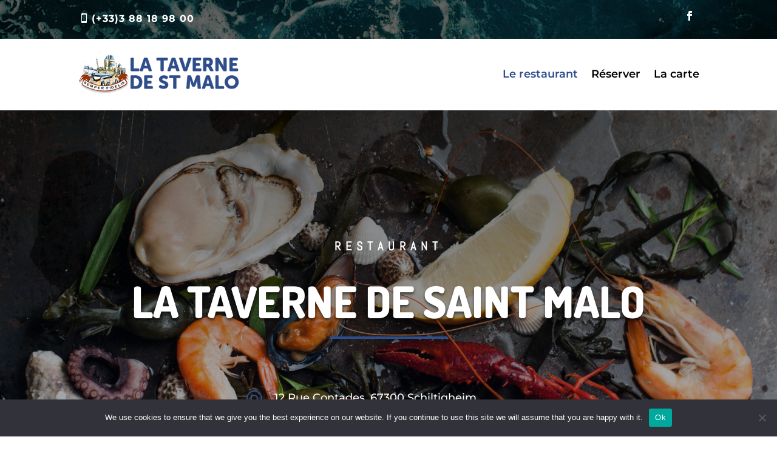

--- FILE ---
content_type: text/html; charset=utf-8
request_url: https://www.google.com/recaptcha/api2/anchor?ar=1&k=6Lfd4K0cAAAAAA9E4wHGQVROLuNbRANfN55l-H4K&co=aHR0cHM6Ly93d3cudGF2ZXJuZWRlc2FpbnRtYWxvLmZyOjQ0Mw..&hl=en&v=PoyoqOPhxBO7pBk68S4YbpHZ&size=invisible&anchor-ms=20000&execute-ms=30000&cb=gls048vv5ej5
body_size: 48731
content:
<!DOCTYPE HTML><html dir="ltr" lang="en"><head><meta http-equiv="Content-Type" content="text/html; charset=UTF-8">
<meta http-equiv="X-UA-Compatible" content="IE=edge">
<title>reCAPTCHA</title>
<style type="text/css">
/* cyrillic-ext */
@font-face {
  font-family: 'Roboto';
  font-style: normal;
  font-weight: 400;
  font-stretch: 100%;
  src: url(//fonts.gstatic.com/s/roboto/v48/KFO7CnqEu92Fr1ME7kSn66aGLdTylUAMa3GUBHMdazTgWw.woff2) format('woff2');
  unicode-range: U+0460-052F, U+1C80-1C8A, U+20B4, U+2DE0-2DFF, U+A640-A69F, U+FE2E-FE2F;
}
/* cyrillic */
@font-face {
  font-family: 'Roboto';
  font-style: normal;
  font-weight: 400;
  font-stretch: 100%;
  src: url(//fonts.gstatic.com/s/roboto/v48/KFO7CnqEu92Fr1ME7kSn66aGLdTylUAMa3iUBHMdazTgWw.woff2) format('woff2');
  unicode-range: U+0301, U+0400-045F, U+0490-0491, U+04B0-04B1, U+2116;
}
/* greek-ext */
@font-face {
  font-family: 'Roboto';
  font-style: normal;
  font-weight: 400;
  font-stretch: 100%;
  src: url(//fonts.gstatic.com/s/roboto/v48/KFO7CnqEu92Fr1ME7kSn66aGLdTylUAMa3CUBHMdazTgWw.woff2) format('woff2');
  unicode-range: U+1F00-1FFF;
}
/* greek */
@font-face {
  font-family: 'Roboto';
  font-style: normal;
  font-weight: 400;
  font-stretch: 100%;
  src: url(//fonts.gstatic.com/s/roboto/v48/KFO7CnqEu92Fr1ME7kSn66aGLdTylUAMa3-UBHMdazTgWw.woff2) format('woff2');
  unicode-range: U+0370-0377, U+037A-037F, U+0384-038A, U+038C, U+038E-03A1, U+03A3-03FF;
}
/* math */
@font-face {
  font-family: 'Roboto';
  font-style: normal;
  font-weight: 400;
  font-stretch: 100%;
  src: url(//fonts.gstatic.com/s/roboto/v48/KFO7CnqEu92Fr1ME7kSn66aGLdTylUAMawCUBHMdazTgWw.woff2) format('woff2');
  unicode-range: U+0302-0303, U+0305, U+0307-0308, U+0310, U+0312, U+0315, U+031A, U+0326-0327, U+032C, U+032F-0330, U+0332-0333, U+0338, U+033A, U+0346, U+034D, U+0391-03A1, U+03A3-03A9, U+03B1-03C9, U+03D1, U+03D5-03D6, U+03F0-03F1, U+03F4-03F5, U+2016-2017, U+2034-2038, U+203C, U+2040, U+2043, U+2047, U+2050, U+2057, U+205F, U+2070-2071, U+2074-208E, U+2090-209C, U+20D0-20DC, U+20E1, U+20E5-20EF, U+2100-2112, U+2114-2115, U+2117-2121, U+2123-214F, U+2190, U+2192, U+2194-21AE, U+21B0-21E5, U+21F1-21F2, U+21F4-2211, U+2213-2214, U+2216-22FF, U+2308-230B, U+2310, U+2319, U+231C-2321, U+2336-237A, U+237C, U+2395, U+239B-23B7, U+23D0, U+23DC-23E1, U+2474-2475, U+25AF, U+25B3, U+25B7, U+25BD, U+25C1, U+25CA, U+25CC, U+25FB, U+266D-266F, U+27C0-27FF, U+2900-2AFF, U+2B0E-2B11, U+2B30-2B4C, U+2BFE, U+3030, U+FF5B, U+FF5D, U+1D400-1D7FF, U+1EE00-1EEFF;
}
/* symbols */
@font-face {
  font-family: 'Roboto';
  font-style: normal;
  font-weight: 400;
  font-stretch: 100%;
  src: url(//fonts.gstatic.com/s/roboto/v48/KFO7CnqEu92Fr1ME7kSn66aGLdTylUAMaxKUBHMdazTgWw.woff2) format('woff2');
  unicode-range: U+0001-000C, U+000E-001F, U+007F-009F, U+20DD-20E0, U+20E2-20E4, U+2150-218F, U+2190, U+2192, U+2194-2199, U+21AF, U+21E6-21F0, U+21F3, U+2218-2219, U+2299, U+22C4-22C6, U+2300-243F, U+2440-244A, U+2460-24FF, U+25A0-27BF, U+2800-28FF, U+2921-2922, U+2981, U+29BF, U+29EB, U+2B00-2BFF, U+4DC0-4DFF, U+FFF9-FFFB, U+10140-1018E, U+10190-1019C, U+101A0, U+101D0-101FD, U+102E0-102FB, U+10E60-10E7E, U+1D2C0-1D2D3, U+1D2E0-1D37F, U+1F000-1F0FF, U+1F100-1F1AD, U+1F1E6-1F1FF, U+1F30D-1F30F, U+1F315, U+1F31C, U+1F31E, U+1F320-1F32C, U+1F336, U+1F378, U+1F37D, U+1F382, U+1F393-1F39F, U+1F3A7-1F3A8, U+1F3AC-1F3AF, U+1F3C2, U+1F3C4-1F3C6, U+1F3CA-1F3CE, U+1F3D4-1F3E0, U+1F3ED, U+1F3F1-1F3F3, U+1F3F5-1F3F7, U+1F408, U+1F415, U+1F41F, U+1F426, U+1F43F, U+1F441-1F442, U+1F444, U+1F446-1F449, U+1F44C-1F44E, U+1F453, U+1F46A, U+1F47D, U+1F4A3, U+1F4B0, U+1F4B3, U+1F4B9, U+1F4BB, U+1F4BF, U+1F4C8-1F4CB, U+1F4D6, U+1F4DA, U+1F4DF, U+1F4E3-1F4E6, U+1F4EA-1F4ED, U+1F4F7, U+1F4F9-1F4FB, U+1F4FD-1F4FE, U+1F503, U+1F507-1F50B, U+1F50D, U+1F512-1F513, U+1F53E-1F54A, U+1F54F-1F5FA, U+1F610, U+1F650-1F67F, U+1F687, U+1F68D, U+1F691, U+1F694, U+1F698, U+1F6AD, U+1F6B2, U+1F6B9-1F6BA, U+1F6BC, U+1F6C6-1F6CF, U+1F6D3-1F6D7, U+1F6E0-1F6EA, U+1F6F0-1F6F3, U+1F6F7-1F6FC, U+1F700-1F7FF, U+1F800-1F80B, U+1F810-1F847, U+1F850-1F859, U+1F860-1F887, U+1F890-1F8AD, U+1F8B0-1F8BB, U+1F8C0-1F8C1, U+1F900-1F90B, U+1F93B, U+1F946, U+1F984, U+1F996, U+1F9E9, U+1FA00-1FA6F, U+1FA70-1FA7C, U+1FA80-1FA89, U+1FA8F-1FAC6, U+1FACE-1FADC, U+1FADF-1FAE9, U+1FAF0-1FAF8, U+1FB00-1FBFF;
}
/* vietnamese */
@font-face {
  font-family: 'Roboto';
  font-style: normal;
  font-weight: 400;
  font-stretch: 100%;
  src: url(//fonts.gstatic.com/s/roboto/v48/KFO7CnqEu92Fr1ME7kSn66aGLdTylUAMa3OUBHMdazTgWw.woff2) format('woff2');
  unicode-range: U+0102-0103, U+0110-0111, U+0128-0129, U+0168-0169, U+01A0-01A1, U+01AF-01B0, U+0300-0301, U+0303-0304, U+0308-0309, U+0323, U+0329, U+1EA0-1EF9, U+20AB;
}
/* latin-ext */
@font-face {
  font-family: 'Roboto';
  font-style: normal;
  font-weight: 400;
  font-stretch: 100%;
  src: url(//fonts.gstatic.com/s/roboto/v48/KFO7CnqEu92Fr1ME7kSn66aGLdTylUAMa3KUBHMdazTgWw.woff2) format('woff2');
  unicode-range: U+0100-02BA, U+02BD-02C5, U+02C7-02CC, U+02CE-02D7, U+02DD-02FF, U+0304, U+0308, U+0329, U+1D00-1DBF, U+1E00-1E9F, U+1EF2-1EFF, U+2020, U+20A0-20AB, U+20AD-20C0, U+2113, U+2C60-2C7F, U+A720-A7FF;
}
/* latin */
@font-face {
  font-family: 'Roboto';
  font-style: normal;
  font-weight: 400;
  font-stretch: 100%;
  src: url(//fonts.gstatic.com/s/roboto/v48/KFO7CnqEu92Fr1ME7kSn66aGLdTylUAMa3yUBHMdazQ.woff2) format('woff2');
  unicode-range: U+0000-00FF, U+0131, U+0152-0153, U+02BB-02BC, U+02C6, U+02DA, U+02DC, U+0304, U+0308, U+0329, U+2000-206F, U+20AC, U+2122, U+2191, U+2193, U+2212, U+2215, U+FEFF, U+FFFD;
}
/* cyrillic-ext */
@font-face {
  font-family: 'Roboto';
  font-style: normal;
  font-weight: 500;
  font-stretch: 100%;
  src: url(//fonts.gstatic.com/s/roboto/v48/KFO7CnqEu92Fr1ME7kSn66aGLdTylUAMa3GUBHMdazTgWw.woff2) format('woff2');
  unicode-range: U+0460-052F, U+1C80-1C8A, U+20B4, U+2DE0-2DFF, U+A640-A69F, U+FE2E-FE2F;
}
/* cyrillic */
@font-face {
  font-family: 'Roboto';
  font-style: normal;
  font-weight: 500;
  font-stretch: 100%;
  src: url(//fonts.gstatic.com/s/roboto/v48/KFO7CnqEu92Fr1ME7kSn66aGLdTylUAMa3iUBHMdazTgWw.woff2) format('woff2');
  unicode-range: U+0301, U+0400-045F, U+0490-0491, U+04B0-04B1, U+2116;
}
/* greek-ext */
@font-face {
  font-family: 'Roboto';
  font-style: normal;
  font-weight: 500;
  font-stretch: 100%;
  src: url(//fonts.gstatic.com/s/roboto/v48/KFO7CnqEu92Fr1ME7kSn66aGLdTylUAMa3CUBHMdazTgWw.woff2) format('woff2');
  unicode-range: U+1F00-1FFF;
}
/* greek */
@font-face {
  font-family: 'Roboto';
  font-style: normal;
  font-weight: 500;
  font-stretch: 100%;
  src: url(//fonts.gstatic.com/s/roboto/v48/KFO7CnqEu92Fr1ME7kSn66aGLdTylUAMa3-UBHMdazTgWw.woff2) format('woff2');
  unicode-range: U+0370-0377, U+037A-037F, U+0384-038A, U+038C, U+038E-03A1, U+03A3-03FF;
}
/* math */
@font-face {
  font-family: 'Roboto';
  font-style: normal;
  font-weight: 500;
  font-stretch: 100%;
  src: url(//fonts.gstatic.com/s/roboto/v48/KFO7CnqEu92Fr1ME7kSn66aGLdTylUAMawCUBHMdazTgWw.woff2) format('woff2');
  unicode-range: U+0302-0303, U+0305, U+0307-0308, U+0310, U+0312, U+0315, U+031A, U+0326-0327, U+032C, U+032F-0330, U+0332-0333, U+0338, U+033A, U+0346, U+034D, U+0391-03A1, U+03A3-03A9, U+03B1-03C9, U+03D1, U+03D5-03D6, U+03F0-03F1, U+03F4-03F5, U+2016-2017, U+2034-2038, U+203C, U+2040, U+2043, U+2047, U+2050, U+2057, U+205F, U+2070-2071, U+2074-208E, U+2090-209C, U+20D0-20DC, U+20E1, U+20E5-20EF, U+2100-2112, U+2114-2115, U+2117-2121, U+2123-214F, U+2190, U+2192, U+2194-21AE, U+21B0-21E5, U+21F1-21F2, U+21F4-2211, U+2213-2214, U+2216-22FF, U+2308-230B, U+2310, U+2319, U+231C-2321, U+2336-237A, U+237C, U+2395, U+239B-23B7, U+23D0, U+23DC-23E1, U+2474-2475, U+25AF, U+25B3, U+25B7, U+25BD, U+25C1, U+25CA, U+25CC, U+25FB, U+266D-266F, U+27C0-27FF, U+2900-2AFF, U+2B0E-2B11, U+2B30-2B4C, U+2BFE, U+3030, U+FF5B, U+FF5D, U+1D400-1D7FF, U+1EE00-1EEFF;
}
/* symbols */
@font-face {
  font-family: 'Roboto';
  font-style: normal;
  font-weight: 500;
  font-stretch: 100%;
  src: url(//fonts.gstatic.com/s/roboto/v48/KFO7CnqEu92Fr1ME7kSn66aGLdTylUAMaxKUBHMdazTgWw.woff2) format('woff2');
  unicode-range: U+0001-000C, U+000E-001F, U+007F-009F, U+20DD-20E0, U+20E2-20E4, U+2150-218F, U+2190, U+2192, U+2194-2199, U+21AF, U+21E6-21F0, U+21F3, U+2218-2219, U+2299, U+22C4-22C6, U+2300-243F, U+2440-244A, U+2460-24FF, U+25A0-27BF, U+2800-28FF, U+2921-2922, U+2981, U+29BF, U+29EB, U+2B00-2BFF, U+4DC0-4DFF, U+FFF9-FFFB, U+10140-1018E, U+10190-1019C, U+101A0, U+101D0-101FD, U+102E0-102FB, U+10E60-10E7E, U+1D2C0-1D2D3, U+1D2E0-1D37F, U+1F000-1F0FF, U+1F100-1F1AD, U+1F1E6-1F1FF, U+1F30D-1F30F, U+1F315, U+1F31C, U+1F31E, U+1F320-1F32C, U+1F336, U+1F378, U+1F37D, U+1F382, U+1F393-1F39F, U+1F3A7-1F3A8, U+1F3AC-1F3AF, U+1F3C2, U+1F3C4-1F3C6, U+1F3CA-1F3CE, U+1F3D4-1F3E0, U+1F3ED, U+1F3F1-1F3F3, U+1F3F5-1F3F7, U+1F408, U+1F415, U+1F41F, U+1F426, U+1F43F, U+1F441-1F442, U+1F444, U+1F446-1F449, U+1F44C-1F44E, U+1F453, U+1F46A, U+1F47D, U+1F4A3, U+1F4B0, U+1F4B3, U+1F4B9, U+1F4BB, U+1F4BF, U+1F4C8-1F4CB, U+1F4D6, U+1F4DA, U+1F4DF, U+1F4E3-1F4E6, U+1F4EA-1F4ED, U+1F4F7, U+1F4F9-1F4FB, U+1F4FD-1F4FE, U+1F503, U+1F507-1F50B, U+1F50D, U+1F512-1F513, U+1F53E-1F54A, U+1F54F-1F5FA, U+1F610, U+1F650-1F67F, U+1F687, U+1F68D, U+1F691, U+1F694, U+1F698, U+1F6AD, U+1F6B2, U+1F6B9-1F6BA, U+1F6BC, U+1F6C6-1F6CF, U+1F6D3-1F6D7, U+1F6E0-1F6EA, U+1F6F0-1F6F3, U+1F6F7-1F6FC, U+1F700-1F7FF, U+1F800-1F80B, U+1F810-1F847, U+1F850-1F859, U+1F860-1F887, U+1F890-1F8AD, U+1F8B0-1F8BB, U+1F8C0-1F8C1, U+1F900-1F90B, U+1F93B, U+1F946, U+1F984, U+1F996, U+1F9E9, U+1FA00-1FA6F, U+1FA70-1FA7C, U+1FA80-1FA89, U+1FA8F-1FAC6, U+1FACE-1FADC, U+1FADF-1FAE9, U+1FAF0-1FAF8, U+1FB00-1FBFF;
}
/* vietnamese */
@font-face {
  font-family: 'Roboto';
  font-style: normal;
  font-weight: 500;
  font-stretch: 100%;
  src: url(//fonts.gstatic.com/s/roboto/v48/KFO7CnqEu92Fr1ME7kSn66aGLdTylUAMa3OUBHMdazTgWw.woff2) format('woff2');
  unicode-range: U+0102-0103, U+0110-0111, U+0128-0129, U+0168-0169, U+01A0-01A1, U+01AF-01B0, U+0300-0301, U+0303-0304, U+0308-0309, U+0323, U+0329, U+1EA0-1EF9, U+20AB;
}
/* latin-ext */
@font-face {
  font-family: 'Roboto';
  font-style: normal;
  font-weight: 500;
  font-stretch: 100%;
  src: url(//fonts.gstatic.com/s/roboto/v48/KFO7CnqEu92Fr1ME7kSn66aGLdTylUAMa3KUBHMdazTgWw.woff2) format('woff2');
  unicode-range: U+0100-02BA, U+02BD-02C5, U+02C7-02CC, U+02CE-02D7, U+02DD-02FF, U+0304, U+0308, U+0329, U+1D00-1DBF, U+1E00-1E9F, U+1EF2-1EFF, U+2020, U+20A0-20AB, U+20AD-20C0, U+2113, U+2C60-2C7F, U+A720-A7FF;
}
/* latin */
@font-face {
  font-family: 'Roboto';
  font-style: normal;
  font-weight: 500;
  font-stretch: 100%;
  src: url(//fonts.gstatic.com/s/roboto/v48/KFO7CnqEu92Fr1ME7kSn66aGLdTylUAMa3yUBHMdazQ.woff2) format('woff2');
  unicode-range: U+0000-00FF, U+0131, U+0152-0153, U+02BB-02BC, U+02C6, U+02DA, U+02DC, U+0304, U+0308, U+0329, U+2000-206F, U+20AC, U+2122, U+2191, U+2193, U+2212, U+2215, U+FEFF, U+FFFD;
}
/* cyrillic-ext */
@font-face {
  font-family: 'Roboto';
  font-style: normal;
  font-weight: 900;
  font-stretch: 100%;
  src: url(//fonts.gstatic.com/s/roboto/v48/KFO7CnqEu92Fr1ME7kSn66aGLdTylUAMa3GUBHMdazTgWw.woff2) format('woff2');
  unicode-range: U+0460-052F, U+1C80-1C8A, U+20B4, U+2DE0-2DFF, U+A640-A69F, U+FE2E-FE2F;
}
/* cyrillic */
@font-face {
  font-family: 'Roboto';
  font-style: normal;
  font-weight: 900;
  font-stretch: 100%;
  src: url(//fonts.gstatic.com/s/roboto/v48/KFO7CnqEu92Fr1ME7kSn66aGLdTylUAMa3iUBHMdazTgWw.woff2) format('woff2');
  unicode-range: U+0301, U+0400-045F, U+0490-0491, U+04B0-04B1, U+2116;
}
/* greek-ext */
@font-face {
  font-family: 'Roboto';
  font-style: normal;
  font-weight: 900;
  font-stretch: 100%;
  src: url(//fonts.gstatic.com/s/roboto/v48/KFO7CnqEu92Fr1ME7kSn66aGLdTylUAMa3CUBHMdazTgWw.woff2) format('woff2');
  unicode-range: U+1F00-1FFF;
}
/* greek */
@font-face {
  font-family: 'Roboto';
  font-style: normal;
  font-weight: 900;
  font-stretch: 100%;
  src: url(//fonts.gstatic.com/s/roboto/v48/KFO7CnqEu92Fr1ME7kSn66aGLdTylUAMa3-UBHMdazTgWw.woff2) format('woff2');
  unicode-range: U+0370-0377, U+037A-037F, U+0384-038A, U+038C, U+038E-03A1, U+03A3-03FF;
}
/* math */
@font-face {
  font-family: 'Roboto';
  font-style: normal;
  font-weight: 900;
  font-stretch: 100%;
  src: url(//fonts.gstatic.com/s/roboto/v48/KFO7CnqEu92Fr1ME7kSn66aGLdTylUAMawCUBHMdazTgWw.woff2) format('woff2');
  unicode-range: U+0302-0303, U+0305, U+0307-0308, U+0310, U+0312, U+0315, U+031A, U+0326-0327, U+032C, U+032F-0330, U+0332-0333, U+0338, U+033A, U+0346, U+034D, U+0391-03A1, U+03A3-03A9, U+03B1-03C9, U+03D1, U+03D5-03D6, U+03F0-03F1, U+03F4-03F5, U+2016-2017, U+2034-2038, U+203C, U+2040, U+2043, U+2047, U+2050, U+2057, U+205F, U+2070-2071, U+2074-208E, U+2090-209C, U+20D0-20DC, U+20E1, U+20E5-20EF, U+2100-2112, U+2114-2115, U+2117-2121, U+2123-214F, U+2190, U+2192, U+2194-21AE, U+21B0-21E5, U+21F1-21F2, U+21F4-2211, U+2213-2214, U+2216-22FF, U+2308-230B, U+2310, U+2319, U+231C-2321, U+2336-237A, U+237C, U+2395, U+239B-23B7, U+23D0, U+23DC-23E1, U+2474-2475, U+25AF, U+25B3, U+25B7, U+25BD, U+25C1, U+25CA, U+25CC, U+25FB, U+266D-266F, U+27C0-27FF, U+2900-2AFF, U+2B0E-2B11, U+2B30-2B4C, U+2BFE, U+3030, U+FF5B, U+FF5D, U+1D400-1D7FF, U+1EE00-1EEFF;
}
/* symbols */
@font-face {
  font-family: 'Roboto';
  font-style: normal;
  font-weight: 900;
  font-stretch: 100%;
  src: url(//fonts.gstatic.com/s/roboto/v48/KFO7CnqEu92Fr1ME7kSn66aGLdTylUAMaxKUBHMdazTgWw.woff2) format('woff2');
  unicode-range: U+0001-000C, U+000E-001F, U+007F-009F, U+20DD-20E0, U+20E2-20E4, U+2150-218F, U+2190, U+2192, U+2194-2199, U+21AF, U+21E6-21F0, U+21F3, U+2218-2219, U+2299, U+22C4-22C6, U+2300-243F, U+2440-244A, U+2460-24FF, U+25A0-27BF, U+2800-28FF, U+2921-2922, U+2981, U+29BF, U+29EB, U+2B00-2BFF, U+4DC0-4DFF, U+FFF9-FFFB, U+10140-1018E, U+10190-1019C, U+101A0, U+101D0-101FD, U+102E0-102FB, U+10E60-10E7E, U+1D2C0-1D2D3, U+1D2E0-1D37F, U+1F000-1F0FF, U+1F100-1F1AD, U+1F1E6-1F1FF, U+1F30D-1F30F, U+1F315, U+1F31C, U+1F31E, U+1F320-1F32C, U+1F336, U+1F378, U+1F37D, U+1F382, U+1F393-1F39F, U+1F3A7-1F3A8, U+1F3AC-1F3AF, U+1F3C2, U+1F3C4-1F3C6, U+1F3CA-1F3CE, U+1F3D4-1F3E0, U+1F3ED, U+1F3F1-1F3F3, U+1F3F5-1F3F7, U+1F408, U+1F415, U+1F41F, U+1F426, U+1F43F, U+1F441-1F442, U+1F444, U+1F446-1F449, U+1F44C-1F44E, U+1F453, U+1F46A, U+1F47D, U+1F4A3, U+1F4B0, U+1F4B3, U+1F4B9, U+1F4BB, U+1F4BF, U+1F4C8-1F4CB, U+1F4D6, U+1F4DA, U+1F4DF, U+1F4E3-1F4E6, U+1F4EA-1F4ED, U+1F4F7, U+1F4F9-1F4FB, U+1F4FD-1F4FE, U+1F503, U+1F507-1F50B, U+1F50D, U+1F512-1F513, U+1F53E-1F54A, U+1F54F-1F5FA, U+1F610, U+1F650-1F67F, U+1F687, U+1F68D, U+1F691, U+1F694, U+1F698, U+1F6AD, U+1F6B2, U+1F6B9-1F6BA, U+1F6BC, U+1F6C6-1F6CF, U+1F6D3-1F6D7, U+1F6E0-1F6EA, U+1F6F0-1F6F3, U+1F6F7-1F6FC, U+1F700-1F7FF, U+1F800-1F80B, U+1F810-1F847, U+1F850-1F859, U+1F860-1F887, U+1F890-1F8AD, U+1F8B0-1F8BB, U+1F8C0-1F8C1, U+1F900-1F90B, U+1F93B, U+1F946, U+1F984, U+1F996, U+1F9E9, U+1FA00-1FA6F, U+1FA70-1FA7C, U+1FA80-1FA89, U+1FA8F-1FAC6, U+1FACE-1FADC, U+1FADF-1FAE9, U+1FAF0-1FAF8, U+1FB00-1FBFF;
}
/* vietnamese */
@font-face {
  font-family: 'Roboto';
  font-style: normal;
  font-weight: 900;
  font-stretch: 100%;
  src: url(//fonts.gstatic.com/s/roboto/v48/KFO7CnqEu92Fr1ME7kSn66aGLdTylUAMa3OUBHMdazTgWw.woff2) format('woff2');
  unicode-range: U+0102-0103, U+0110-0111, U+0128-0129, U+0168-0169, U+01A0-01A1, U+01AF-01B0, U+0300-0301, U+0303-0304, U+0308-0309, U+0323, U+0329, U+1EA0-1EF9, U+20AB;
}
/* latin-ext */
@font-face {
  font-family: 'Roboto';
  font-style: normal;
  font-weight: 900;
  font-stretch: 100%;
  src: url(//fonts.gstatic.com/s/roboto/v48/KFO7CnqEu92Fr1ME7kSn66aGLdTylUAMa3KUBHMdazTgWw.woff2) format('woff2');
  unicode-range: U+0100-02BA, U+02BD-02C5, U+02C7-02CC, U+02CE-02D7, U+02DD-02FF, U+0304, U+0308, U+0329, U+1D00-1DBF, U+1E00-1E9F, U+1EF2-1EFF, U+2020, U+20A0-20AB, U+20AD-20C0, U+2113, U+2C60-2C7F, U+A720-A7FF;
}
/* latin */
@font-face {
  font-family: 'Roboto';
  font-style: normal;
  font-weight: 900;
  font-stretch: 100%;
  src: url(//fonts.gstatic.com/s/roboto/v48/KFO7CnqEu92Fr1ME7kSn66aGLdTylUAMa3yUBHMdazQ.woff2) format('woff2');
  unicode-range: U+0000-00FF, U+0131, U+0152-0153, U+02BB-02BC, U+02C6, U+02DA, U+02DC, U+0304, U+0308, U+0329, U+2000-206F, U+20AC, U+2122, U+2191, U+2193, U+2212, U+2215, U+FEFF, U+FFFD;
}

</style>
<link rel="stylesheet" type="text/css" href="https://www.gstatic.com/recaptcha/releases/PoyoqOPhxBO7pBk68S4YbpHZ/styles__ltr.css">
<script nonce="LdjftfOw9LhLoTlM-sKhoA" type="text/javascript">window['__recaptcha_api'] = 'https://www.google.com/recaptcha/api2/';</script>
<script type="text/javascript" src="https://www.gstatic.com/recaptcha/releases/PoyoqOPhxBO7pBk68S4YbpHZ/recaptcha__en.js" nonce="LdjftfOw9LhLoTlM-sKhoA">
      
    </script></head>
<body><div id="rc-anchor-alert" class="rc-anchor-alert"></div>
<input type="hidden" id="recaptcha-token" value="[base64]">
<script type="text/javascript" nonce="LdjftfOw9LhLoTlM-sKhoA">
      recaptcha.anchor.Main.init("[\x22ainput\x22,[\x22bgdata\x22,\x22\x22,\[base64]/[base64]/[base64]/[base64]/[base64]/[base64]/[base64]/[base64]/[base64]/[base64]\\u003d\x22,\[base64]\\u003d\\u003d\x22,\x22JMK7f8Koa2lII8OREml2NjLCoC7DiSx1I8Ocw5DDqMO+w5s6D3zDsWYkwqDDpTnCh1B1wrDDhsKKNjrDnUPCpMOWNmPDq1vCrcOhD8OrW8K+w7fDtsKAwpsTw6fCt8OdUSTCqTDCp13CjUNtw4vDhEAxdGwHO8OfecK5w7zDhsKaEsOiwpEGJMO7wr/DgMKGw4XDpsKgwpfCiAXCnBrCvVl/MHHDnyvClCrCmMOlIcKXbVIvEGHChMOYA3PDtsOuw53DuMOlDR4PwqfDhT3DrcK8w75dw4oqBsK0EMKkYMKKPzfDkmfCvMOqNHtbw7d5woBewoXDql8DfkcJHcOrw6F6dDHCjcKUWsKmF8Kcw5Bfw6PDlBfCmknCtyXDgMKFAcKWGXpBGCxKc8KPCMOwLsOHJ2Qvw5/Ctn/DgcOGQsKFwrTCq8OzwrpASsK8wo3CgzbCtMKBwoTCoRV7wp1kw6jCrsK0w5rCim3DsiU4wrvCnMKqw4IMwqrDmy0ewoTClWxJG8OvLMOnw7hEw6lmw7fCssOKECdMw6xfw77Cs37DkFnDq1HDk1E+w5lyV8KmQW/DuBoCdU8KWcKEwr7CmA5lw4rDmsO7w5zDqGFHNXskw7zDomHDpUUvNxRfTsKpwpYEesOXw6TDhAssHMOQwrvCksKyc8OfPsOjwphKVMOsHRgXWMOyw7XCi8KxwrFrw6A7X37CnwzDv8KAw6fDl8OhIzp7YWo+KVXDjXTCnC/[base64]/CmHJZesK9woxnw49XwrrCsMOZwofCnsKSIcOKfhnDs8OEwonCq2ldwqs4cMKDw6ZfYcO7L17DjW7CoiYhJ8KleUfDtMKuwrrCgw/[base64]/w5sbw4bDk8KyfcOBwrnDnMK0RcK0V8KrPcKYFcO3w7bCs2waw6sawoMuwqTDtmTDr07CmxTDiE7Dsh7Cijs8Y0wFwp/DujrDtsKWIg80LwXDgsKIZh/DgBPDojzCg8KIw4TDkMKZBnTDihsPwoUQw75jwohmwo5nTcKzPFhTJXPClcKcw4VSw7QOVMOswoRJw4TDnEPCg8OyecKkw5/Cs8KfP8KBwqTCmsO8UMOqWMKKwofDvMKfwrYyw7U/wqnDnSoZwrzCjS7DnsOxwoJqw6TCrsO3eU3Cj8OUESjDqUzCpsK7SQ7Ct8Obw6PDhmwAwoBvw5NzGsKQJEt+cS01w5ldwr7DhTMxY8OkOsKoWMO2w4jCkcORKijCpsKqV8OjL8OuwpI5w51fworDp8Olw7tZwqvDhcKQwqNpwpLDg3/CkxkswrAYwqpfw4zDoiRAdcKTw47Ds8OoWWAOdsK7w4NPw6jCr0MWwpHDtMOAw6HCksKfwpHCpcKyFMKBw71cwq4swpVow4XClmc/w6TCmyjDiFDDoBdfQMOdwpMfwo5TUcO/wqTDgMK3eh/CgCcFXwzCjsOracKjw4PDlBTCoVM/V8KGw7dDw55aLBokwo3Do8KRMMOBDMKHwrRBwoHDkUnDtMKMDRrDgCrChMOQw6BlFhrDhnVpw7lSw41saXLDhsK3wq96NG7CjcKSTSjDnWENwr/CgCTClE7DuSYlwqHDuDXDjxVkK2Vkw4DCmSbClsKMbiBra8KXGFDCoMO7w4nDmWvCm8OzBDRaw7xmwodOSCnCoCfDvsOKw7MHw7PChA7DhgV4wrnCgV1CDDgTwoUtwo/DrcOqw7UNw5pMesKPKn8WOhdQblXCrsKDw6cdwq49w6/DhMOHN8KaV8K+L2LCuU3DgsOhfSEPEX5yw6JUB07DjsKQecKXwrzCunbCn8K6w4TDlsKvwpTCqALCrcKLDUnDi8Kww7nDnsO6w5rDt8OuHQjChVXDr8Okw47Ct8O9Q8KPw7jDl2IVBDs1RMOOU0FkNcOYJcOyF3stw4HCtsOeZMOURH0/wp/[base64]/[base64]/wrhjw70aSlXDosKpwp3CrC48QlrCm8OOaMKAw5F+worCoURnE8OPP8K1ahfCgVQiDWHDoEjDnMO9wptAYcKzXMKAw6xlG8KKF8Otw7jCk0TCpcO0w7YFY8OyRRsbCMOLw5vClcOPw5TCoV12wrU+wqPDnH8EEm9kw6PCrH/Dums/NzIIa0p7wrzDr0UhIToJU8KAw4Z/w6rCj8KLHsOQwoFoZ8KoPsKsL3xOw7/DiTXDmMKZwpvCuk/DqHrDkBA4OzQpISYKe8KIwrtmwo9QDTgvw7TDvjdJw7DDmml5wo5bAnHCilQ4w6LCiMKmw6kcEH/CpEjDrcKZNcKEwq7Dmj4aP8K5w6LDp8KrKWE2wpLCrMKNEMOgwqjDrAzDs306fsKmwprDjsOBfsKFwoN3w6UWL1fCt8KoGTJoJgLCo0rDj8KVw7rCjcO8w7jCncK+ccKXwo3DmAPDnyDDgW4AwoTDvsK/asKXJMK8PnsjwpM2woIkWyPDpDl2woLCoDTCnlxUwqbDgADDiUlGw4TDvnQow4o9w4jDpzjCrDIXw7DCuD8wFl4sIkXCl254DMOgSAbChcOCbsKPwpp6P8OuwoLCjsOiwrfCqkrCniwsETIIdmghw77DujB8TRDCmVtAwonDicOPwrVxE8Ojw4rDhF4kXcKQJB/[base64]/DnsKtw6vDrDXDjUDCisOpwqBZFlDCtWhvwrVEw6pKw6ZDK8OVOQNIw6bCgcKOw7zCuDHCjwfCjWzCinrCmER/[base64]/Dr8OtDlTDisOzPHHDnBUBVXQ3wrhQwrs6w7HCoMKSwqrCosKUwognWBTDnV8Nw7XCoMKlKjF4w7oGw6YCw6jDicKqw67DjcOYWxhxwrUvwp1KXibCh8O+wrUzwoBew6xlQQLCs8KvPhN7EB/CnMOECsO+w7XCk8OAK8OgwpE8MMKsw78iwpfCr8OrTjhGw740w7Vkw6IPw6nDo8OGYsKnwo9jSD3CvjAcw4ITLi4YwrNww6LCtcOnw6XDhMKCw5tRwq5OMUfDgMKuwqjDs2zCtsOWQMKuw4XCt8KHVsKNFMOEXgjCocK/[base64]/DtsKUIsKkwqMyYhk1w4bCkMO+Ig7ClkwPw5AUw4d7b8KUZmB0bcKNNW/ClDd6wr4WwpLDqMOoLcK+NsOgwodaw4/CoMKdQ8KjSMKIY8KPLgAGw4TCpcKqBy7Ck2vDrMKPdXQjUGk/LTvDn8O7Z8Opw4dNH8K6w4FlNHLCoCjCnVvCqUXCmcO0fzzDusO9P8KPwrsHQ8KyBj/CtMKuLitkacK6PnN1w6hvcMKmUxPDjMOqwpLCkBVre8KXAA1mwqhIwqzCjsOTV8K+GsOKwrt/w4nDs8OGw67DkXlGMcOIwqQcwrTDuV4rw7PDnjLCqcKOwqU0wo3DnT/DsSNCw5N0UcK2w5DCgRDCj8KOwp7CqsORwqoMVsOiwqskSMKiXMKvFcKvw7jDr3Fsw4FSO2MJJTsyUy/[base64]/[base64]/Dr3PCmDfCl8K9cmZXwrxMwpRcw6TDosOeJUIWw6/CvMOmwr3DiMKNw63Dk8O/[base64]/woHCjl5kX8OsI8Olw78RwoTDucKywo8rASsCw5HDuh4uGwzCjDgPS8KBw40Hwr3Cvy50wqfDmgvDmcKMwrnDvMOhw6XCsMKvw5R8QsK9BBfChsOKX8KZaMKFwoQrw6XDslR5wozDoXtqw4HDoH9SVADDsGvCpcKMw6bDhcOLw5pOPgR8w4PDv8K1SMK/w7hiw6TClcOxw5HDoMKeAMO5w7rCtnEiw4hbTQ0jwrg2cMO8ZBV1w5YewrjCsU0Fw5/Ci8KiFQ0xRRnDsATCksOfw7XCrcKqwqRtPklQwqTCryfCjcKmZ2s4wq3CmsKsw5kXNAcQw5jDtAXCiMOLw4pyW8KpSsKQwo7DtHzDr8OLwr1cw4o5WsOywptPFsKOwobCqsK3wpzDqWHDh8Kzw5lowotFw5xfJcOAwo1EwrfCsUFwHk/Co8Otw4B8PjMTw6PCvRnCoMKMwoN3w4/[base64]/[base64]/DtTzDjcOow6zCpVXDsMOKL03Cp8K8C8KzK8O3w4jCnTJzNsKEwrrDsMKpLsOBwpAhw7bCkSgCw4ckbsKlwpHDjMOzR8OVV2TChUE/XT10YRbCiwbCq8Kce0g/w6HDjHRdwpfDg8Knw7PCssKtDGLCpnXDsy/DsWhCH8OZLQgYwq3CksOjO8OaA2s2dMK9w78fw4HDmcKeV8KvbUfDgRLCvcOKEsO2AcOCw4cQw7vCtCAgW8OPw4kXwp9cwodcw51xw5k8wrPDv8KFdGzCiX1EUDnCoFvChQAWWyJAwqsWw6jDtMO4wrguEMKcCFI6EMOOFcK8esKewoN/wr1cGsOVPn0ywrnCh8O8w4LCoRxrSnjCihx/BMKMaWzCiW/Ds3vCvcKtdcOaw6HCusOUQMOCQ0XCjsOqwqV6w7IzUMO1wprDlmHCt8KkMjJSwpc6wqjCkR7CrznCuSwjwqJKPjLCmsOjwqbDocKmT8OrwprCiSrDixlCYhvDvQYLa1luwrHDhMO/[base64]/w5bCncOVw6h8wozDkcOxw4jDpcOpc2hIKMOowodww5fDnGV+XDrDgAlTF8Oow6jDnsKFw4psdsODC8O6SMOFw5bCuChmF8Oww7PDgljDm8KVYCUXwpDDqVANHMO2YWbCscOgw40Bwp8Wwp3DnhsQw7XCoMO5wqfDmVZVw4zDhsO1Oztawp/[base64]/DrRd0w5gXWcOnw4LDqcOZWi4mw67CqsOrL8KQXmYXwrl3aMOqwpVzJsKDN8OdwqI/[base64]/CgTEHCUPDkwg2GAQvPMKLw7fCgxbDlMKQBFkHwrhUwr/CuFEjQ8KoEDnDkXc1w6rCulc9S8OAw4fDgit3VmjCs8KQaGpUYC/Do1duw7kIw4sOLAZ2wrs2f8OaY8KyZA9DUgZ3w6rDmcO2bHDDjXsCEirDvnEmT8O/KcKFw5I3WXxOwpMzw4XCnWHCjcKpwoQnS2PDocKqalzCu0cew6N+NARIUnkCwqbDo8KGwqTClMONwrnDunnChgZSKsO6wptIZsKfL2LCtGVuwovCscKQwp7DvsOjw7PDizXDiwDDssKZwoQpwr/Cq8O2U3sXV8KKw4HDllzDhz7DkDzDtcKyMzR9A2UuZkgAw54nw5xzwo3CnMKrwodFw7fDumPCjXHDkgwWDsOpGgZZWMKWScOqw5DDiMKiIxRFw7HDgsOIwopFw7nCtsKiQ2jCo8KdUCnCn0URw7xWd8O2fWB6w5QYwqEawojDuw/ChShAwrnDkcKfw5BVfcO7wpPDmcOEwoHDt0TCjwJXTh7Du8OmelklwrhZwpkGw7PDoVRWH8KUVUAQOn/CtsORw63Dgi8Rw4wkD2h/MBw6woZ3BDBlw5RWw5RJWz5Jw6/[base64]/wo/DrAzDtcKgdcO+w6TDlcKvAzfDtEbDh8Kxwpdwah4Zw4d/wqNQw5/CjEbDsQcRC8Omdi58wqPCoRvCvsOldsO7LsO4R8Ohw6/CscONw7gjCWpBwonDisKzwrTDncKlwrcmfsKTCsOvw5dAw57DhHvCo8OAw5jCjF/Cs0omMyHDj8K+w6gOw7DDr07CrsO9WcKNTsKgw5DDr8O4w5VGwpLCo2rCtcK2w7/CrUPCn8O/d8OpF8OqZB3CqsKdNsKLOW1mwpRAw77CgVDDk8OWw7V4wr0SVHB0w7jCu8O9w6HDicOHwq/Du8Ktw5cRwrpgBMKIc8Orw7LCk8KAw7XDmMKowqEVw7LDrQxUa0UtWsKsw5s7w43ClFzDmgDDu8OwwrvDhTfCmMOswrVRw4rDnmLDty07wqNgFsKpLMKdc3fCt8KFwqUIFcOPeww1KMK1wq53w4nCsX/Do8OEw5khM0wJw5cnbUIXw6NZXsOlIz3DicK9NGrDmsKoSMK5EDPCqyLCtMO6w6XCrsKiMCNTw6B4wo53AVtaf8OmMMKJwrHCtcOQKE/DlsKSw68mwoE4wpVdwo3DrcOcecOew6HCnErDv3nDisKSesKeYGo3wrDCpMK3wrbCjE9Bw57CqMKswrRpFMO2E8O6I8OAWVF3VcOmw5bCt1FmTsKcSjEWRzzCgDPDu8K6JUNsw6TDuUd0wqF/HSzDpilwwrzDizvCm2UWX0Zsw5LCt0p6RMOHw6IKwo7CuB8uw4vCviR4QcO2W8KKOcOwDcOcbHPDjQhBwpPCsznDgnt7aMOMw40NwrPCvsOKScOdWE/DocOlM8O2fsKnwqbDsMKRGk1fXcOxwpDCplzDiCFQwroTF8K0woPClsK0PQcmb8Ozw4rDm18xWsKEw4rCqQTDtsOOwpRVJX5Iwp/ClyzCq8OJw7Z7wpHDs8Kwwr/Dtmpke3bCsMKZBsKuwrjCksKywr01w5DCsMKSB3TDn8Oxcx/CgMK2fyHCshjCnMOZeT3CnDjDg8KIw5hEPMOBbMKoA8KLWjHDksOaR8OgMcO3acKPwrfCj8KNeQ5Zw6nCusOoK2TCg8OoGsKmI8Oaw7JKwop+bcKuw7TDrsOJaMOKQDXDhUDDpcOdw64ow5xvw49vwpzDq17DlDbDnj3CqBjDusO/bcOOwp/Ds8OgwozDisO/w4/[base64]/Cg8K6wo8XDljDoALCtsKDJMKaCMOxVMOCwrhVOsO2MigUc3TDsU7Ch8Oew6ElMUvDsztpVz17XQs8MMOhwrzDrcOKUMOpFkEzF3fCqMOQa8O8RsK/[base64]/DsMKbbUXCjVnCkksuw4jDksK8w6hhfcKBw5DCiXkewqjCo8Kuwr0Ow4TCtkt3KsOraXvDkMKnFsO+w5AawpkcMHnDmcKEAyHCj35Nw6oSZcOzwoHDnybCjMKxwrBWw7jDvTQywpoBw5/DmxXCkWLDi8Oyw7nDowzCt8KhwoPCrcOQwrBFw6zDqShyX1R4w7ZjUcKbSMKoGsOywrhFcC7CmH7DtxTDhcKFNUnDuMK6wr7CoTAWw7vCkcOxKDTDnlpnW8KSRFHDklY6Nnh8B8OOD0RoRGrDhWvCulLDmcKjw5/Ds8K8RMO6K2/DkcKBdE5gHcKBw49sGRvDkkdMFcKZw4TCtcOkf8OSw5/DsVnDlMOyw44qwqXDnzDDg8OLw4Juwp8vwqfDlMOtBsKOw4plwpDDnE/Cszlow5DDv13CuzDDpsOFJcOcV8OZXkhfwqdqwqQmwofDshNKXQY9wpQ1KsKxfD4HwqDCoHopNAzCmMK0QMOOwpN/w5bChsOWSMOBw5LDncOKeRPDu8KBfcKuw5fDgWoIwrlow43DssKdVVMvwq/CvCQQw7fDrGLCpmwIZnbCkMKMw5PClx1Mw5LDvsK1HEcBw4LDujANwpzCoU0gw5nCscKSTcK5w6hKw7EHQcOxejXCosKkTcOQPCjDmVMRDHBZZ1XDlGplHnjDgsOoIXc9w7dvwrgvAX0/IsK6w6nCv2PCvsKiQiTCqcO1DVdJw4h4wqIzDcOqT8Klwp8nwqnCj8O8w6BYwq5qwpsVF3/CsCnCoMOUF20qwqPCqC7DnsOAwokvcMKSw5LCt292Y8OFcArCs8OhF8KNw5gow4cqw4piw4NZHcKETQkvwoVSw5zCqsOvQloIw6PCmzU9EsKxwobCg8KZw5RLf3XCpsOySMOINhXDswfDvW3CjMKaIBTDgQ/Cr03DscK5wqTCjQc/FnAYVQwGZsKfS8Kpwp7ChGDDhUctw7vCkyVoJ0HDtyjDucOzwozCvkMwfcOFwrAjw4lLwofDvMOCw5UQRcKvDSE9w59Cw63CgsK4W3ciK38Tw61hwo89wpbCvUTCpcK9wo8PBsODwrnCnW3Djx7DmsKgHSbDkyc4HBjDgMK0ewUZdxvDk8OVbS1GZMKgw7BjLsKZw7/CsB3CiE1Uw6UhYH1YwpI9XnPDtSbChyzDp8OAw7XCkjUXNmHCtGIbw7LChMKARU9QBmzCshEvVsKJwpbDgWbCmQbCksOHw6rCoTfCqU3ChsK0wqXDvsKuaMKjwqVpJHgORE3Cl1/CtG5ww4HDvcOQeSk7NMOywonCuWvCngVAwpbCuEZTccKXA3jCjw/DjcKDCcO2IDLDn8OHW8KdM8KNw5rDtjwZGQXDr00VwqQ7wqnDvcKMXsKRPMK/FcKBw5HDucOfwp54w44Hw5PCuXHCtT4xdg1Dw6gTw7/[base64]/[base64]/[base64]/Clzlow4PDlTo7CMOWw7bCszzDhBRuwpMNw6/[base64]/M8K6woogwo9RAEJuw5Yiw4tlY8OZKGXChTLCiBNgw6PDksKXwobCg8K8w5fCgyzCnV/DtMOHS8Kow4PCq8KsHMKxw4LCilhZwq9KFMKtw5dUwpJiwovCtsKeAcKqwrlZwq0EQhvDi8ORwoDDtj48wpDDocKXO8O6wrFgwqDDtHPDk8Kqw7DChMK1dgXDlgzCksO/w7gUwrvDucOwwqhWw44vMX/[base64]/DgMKRw7FEw6zCqcOHMcKSwpbCiH5CwojCucOgwrpCYjg2wozDm8KgJB88ZjfDi8OQwpTCkA1vCcKZwonDi8OewrfCpcKCOSfDtUbDusKAIcOqw7g/[base64]/DsMOowr4cZTHCmFnDqD12woU3w6/DksK5TWjDlcOSG2/[base64]/SMOnTsO4cTMrFE7Dt8KZfsOqwp7DsgfDkFt9SmvDlhZKfFQew4rDin3DoRHDskfCqsK8wo7DisOIBcO6P8OSwpFpZ1MZfMK+w7DDscKpQsOfDFdnLMOrw5pLw5DDmmFcwqrDqsOzw74Aw65kw4XCngbDmE7Dk0XCqMKjZcK1Vwhsw5DDgSnCrRZ3CX/DmX/DtsOMwovCsMO/Y3Q/wqfDm8KtMlbCqsK5wqp3w6sVJsKsJ8OkfsKKwqZTQcOYw7l4w4TDmkpTEQJHD8Onw5xhMMOUZSMiLm4YU8KwZMOLwqEAwqI1wo1TJ8OnDMKXJcOCeljCgA9Hw4paw7PCi8KXbS4RK8KSwogoOgXDs3DCpD7Dvj9dNwvCsiITcMK8KsOxflTCgcKgwqrCoV3Do8OOw7t/eB4PwpgnwrrCvTFqw4zChAA7TjrDscKOcjRaw7h6woQkw5XCrxJlwojDssO2JxA5Iwp+w5ktworCuyQrUMO6fBYqw4XCn8OuQsKRGEDChMOzJMKwwp/CrMOuEi54WhEOw4TCjz4RwqzCisOWwqHDncO6DiLDsFFuQ3w5w6zDkMKvUx0gwpzCvsKKbXsFTsOIEwtKw6AvwpdKH8OMw4VjwrjDjhvCmsOdbcKVDVomW0IzWcO0w7AUScOUwrgfwqIoZFlpwobDr2Fwwp/Dp1vDjcOAE8Kcw4ByYMKfL8O6WcOgwqPDr3V8wrrCgMO/w4Zpw7vDl8OWw63CrFDClcOxw7E5N2nDp8OWYjtDMMKbw6MRwqAwISh8wpYLwpZKQxbDrxYEeMK9JsOpdMKHwrdEwogqwpfDkTkoT2fCrXQRw7JqOyZJE8KCw6jDthkMZFLCgnjCvsOcY8O7w7/DnMOiXz4pNxxaajDClGrCr3jDlgcHwo9/w4huwqhrURkWGMK/Zhx1w6pFTxfCi8K2AFnCr8OEQMKuasOXwrfClMK8w4whw7BMwr8yasOsacOkw4bDrcOUwpkyB8K/w5BzwrrCgMO1OMOXwrhhwpARUlFuLxMywqnCmMKfUsKhw6ksw7/Ds8KDGcKSworCkDrCugTDuBIjwqIpPcOhw7PDvcKJw5zDkxLDqj4yHcKrX0Zvw6HDlsKbaMOow4dxw5pJwoHDhHjDucOXJMOTTnhRwqhFwptXSHcHwo5Uw5DCpzM+w7tZesOzwr3DjMODwpBxR8K6QRdtwo4lRcOyw5bDiATDvloJNldtwrF4wq7CvMO0w6fDkcK/w4LDlsK1WsOjwobDhH8/YcKUS8Kkw6RBw7bDg8KVZVbDlMKyFCXDq8K4UMKxEHp/w5LCjAfDiA3Ds8K8w5PDtsKqdDhRGsOiw6xGbEI+wqvDqCIdQcKlw4PDrsO3FVjCtGxgRS7CrQHDpMKvwrPCsAXDlsK4w6nCtWnCnT3Dt1kbQMOyH2Q/G3PDuiBYLC4DwqzCscKkD2hIVRLChMO9wqsoLC0YeifCusOcwoPDqMKMw53CiQzDmsOtw4zClUhUwq3Ds8OGwr/ChsKgXnvDhsKwwqZFwr4kw4rDpMOfwoJ+w6liGj9qLMO2MinDpATCrMOjX8K7F8KNw4/CgMOqAMOvw41KJMO1DkrCtRgvw4AGcsO8esKEa0xdw4hQPcKIM1fDk8OaGzLCgsKnH8O7fVTCrmdpIgfClz/Ctlpbc8KzWWAmw7/DgTvDrMOWwpBcwqFBwp/DtMKJw4BySjXDvsKWwqLCkE/DsMKqIMKaw5jDtRnCmULDq8KxwojCt2ERGcKmKnjCgSHCqcKqw4PDuT5lUhHCrDLDq8K4LMKcw5rDkBzCulzCuA5Kw4DClcK/CWfDgRBnZVfDusK6C8KvGyrDuBnCkMObW8OxNMOJwo/DjVs1w7/Dq8K3Chk5w57DuD/[base64]/esO8Nyslw5clScK3w63DpzEBwpLDokw3wpoEwpzCrsO5wrLCgMKWw6TDnEZ1w5vCpmcKdyjCtMKCwoRjCmMpFjbCq1zCimhXwptiwrvDkGcBwrvCrjLCpWDCicK9PAnDun/DsB4+dkrCt8KkV3Rmw5TDkHHDjjfDlV0ww5nDvMKewoHDvDJkw68REMKVB8OiwoLDm8O4CMKOccOlwrXDtsKXLcOsA8OaJcO1w5jCn8KRwpxRwobDl3xgw7lowphHwrgDwr/CnQ/DrBDCkcO5w6vCjjkdwovDqMOhZktgwoXCp2/CiTDCgHrDs3dWwrQJw6kkw6AuCD8yGnIlEMObLMOmwq1Uw6vCrFRXCDoMw5fCrMOlasOYXFcXwqrDqsKBw7/Du8O9wpg6w4zCjsOrCcOlw47CkMOMUBMcw7TCgkDCsh3ChRLCnhPCu2bCsHEEXj5Ewo1Fw4HDtE18wq/[base64]/[base64]/[base64]/CrEfDscK2w4Nuw5XDicKJE0zCgXXDnylLJmfDgMOxwqfCosOYM8Kcw7MfwrbDvSINw4PDoCRFXMKmwprCn8KkKsOHwoc4woLCjcOqAsK/wqPCgm/CoMOIe1ZsExdZw5rCrz3CosKSwr5qw63CpcK+wpvCn8KQw4whew1jwokiwpQuNiIyHMK3B2bDgA8MDcKAwoQTw60IwoPCtTjDrcKlYQfCh8Kuwr1nw6UyPcOOwrrCs1pbC8OWwoJVcD3CgFZtw6fDlxXDlMOBKcOXEcKYN8KEw7Iawq3CusOgAMOywq/CssOVdmYzwoQEwr7DhsO5YcOBwrlDwr3DpsOTwqA6WALCisK0VMKvD8O0VDlVw5Z0dHgowrXDhcO7woNnXcO4O8OaLMO3woPDunrDiDZWw7TDj8Ofw6vDmSTChk4jw4U3aH7CtQ94RcOlw7hcw73CncKyXgsSKsOhJ8OLwrDDvMKQw4nCj8O2CQbDtMOeWMOYw7LDuE/CoMOrWxdNwqsOw6/DhcKywqVyPcKUUQrDqMO/w6LDtAbDoMOoKsOUw7FYdChzNl1GKWVxwoDDusKKB3w1w7fDpwogwqMzTsK/wpzDncKGw4fCvBsvbGBSbw9hS3Nawr/DtBgmP8OTw5Erw7zDhy1eVMKJD8Kvd8OGwrTDlcKIBHl0b1rChUEaa8OjXl3DmjhCwprCtMODQsKHwqDDii/[base64]/V8O1w6PDmRpLw4Iad2TDrcKSPsKKIsOZwrZIw6fCr8OQFyNtc8KyLMODX8KuIhF6PsOFw4XCgQjDucOPwrV7GsKJA1oqRsOjwr7Cu8K1ZsOSw5onCcOhw5AsJ0zDllTDi8KiwrB/BsOxw7BqDh5Zwq8+F8OFRcOgw7YfT8KdHxNewr/[base64]/w5hYIMOuwrhvEXg/woPDp8OIwpjCrMOaNsKew5EMbcKtworDuTvCp8KrEsKYw74Nw6bDtTY+aRvCi8KCDmVjGcOuDTpWLjHDgxvDt8OxwoDDrCw0EzMfGw/[base64]/ZQ5dJVHDl1Y9wqXDkAIaw6TDt8OIaMKSDxvDqsO6SETDrDMmbh/[base64]/Cm8KawplMbgnDmcKeasKZWMO4YggUMRNXITPCpMKEw6PCuTrDq8KxwpN9WsOHw45ASMK9fsOfbcO7LGzCvgTDlsKVSWvCgMKKQ3glZ8O/MxJzFsOTJXDCvcKSw68pw7vCsMKZwoNswpoCwofDiUHDrUPDtcKMesKVVkzCrsKDU2bCucKwKsObwrUUw5VfWnQww6UkPSbCgcKBw5fDoEQZwqxDMMOMPMOWF8KjwpENKgxyw7nDhcKhDcKkw5/CmcOYZkZbYMKRw5vDjMKUw7TCg8O8EEXDl8OQw7HCtVbDqCnDgy5GegvDv8Ojwp4qAcK9w6J4M8KTSsOQw50yT3bDmTnCnEbDhUrDtsObQSfDmhhrw5/DqDHCm8O9GW8Hw7TDpMOhw4UBw68rEl5+LxJ5PsOMwrx6w49Lw7/DvQQ3w7VcwqQ6wqQbw5LDl8KdHcKFM0pqPsO5wrBxOMOOw5HDusKdwoZvdcO5wqxBC2BFFcOON13CtMKRw79ww7x4w6/Dp8KtJsKic33DicOvwrVmHsOUVzh5NsKXFQUWYWx/[base64]/[base64]/CoEjCjMKFw7XDhxfCqCJdw5/Ch8OPEcK4w57DucO9wqrCp23CkDwdNMKBSm/CqD3Dp0s/W8KBEB8rw41mLHFtFcOTwqrCkcKad8Opw6bDsUFHwogiwoDDlTXDo8Kaw5lqwonDh0/Di1zDjlZrR8OhOELCjw3DkhPDq8O6w7oMwrPCtMOgDw7CsBBDw7p+dcKaNkvDpjh4RXfDpsKpXVVGwpFow5tlw7cBwpJaHsKoC8Kew7A2wqIfIcKHWcOKwrEuw5/Dt2Jewpt2wqrDmMKgw7XCkxFnw5fDvcOtOMK/w6bCpMOWwrdrYR8IKMO+ZsOwLjAtwos5DMO2wpzDkB8yJwzCmMKowrZ8GsK/[base64]/Cp3TClsK4LwTDojnDqVVjw7bDhxsmwoMswobDukHDo01HflLDokBewpXCgEbDp8OHeUbDj3dawphZKmDCgsKtwq1gw5PChlUMFEFKwrQ7acKOBDnCkcK1w48vbMK2IsKVw60Cwpxywq9gw4LCpsKPDTLCpQPCrsO4UcKcw70iw6PCk8OfwqvDlwbCgm/DuQIvEcKewp8mwpw/w5NEWsOldcK7worClMKgAQjDiEzDvcOfw4zCkH3Ch8Orwop8wpF/wrJiwoNKdMKCbV/[base64]/Ci8OVw4AKwrhpw5HClWcnw4lGw4FxUMKnwofDgcOsHsKhwpbCtTfCscO9wp3CmsKtVmzCo8KHw6Ehw4Naw5s9w4RZw5zCt0jCl8Kow6nDrcKBw6DDpsOtw6tRwqfDqj/DsE0Zwp/DiQrCg8OUKjtZBAHDlADCojYUWkRhw6LDhcKFwpnDkMOeJsOODCUJw594w4ZFw7fDvcKdw64NF8O+MlMQHcOGw4Yyw5swZipWw78iWMOTwoEhwpXCkMKXw4Ywwq3DvcOhZMOsKMKbRMK/[base64]/Ux/DjDPDtT1zwqgjw7tCNig2wq3DpsKIKUp4cMOJw6Jxcl89woURMQ7CrX55VsOdwq8FwqtEAcOIbsKzFD8pw4rCgEJRGyoac8OjwqMze8KRwpLCmgA8wq3CosKvw4lRw6hdwo3Cl8O+wrjDjcOfUn/[base64]/DosKww6YlWVlWwrfDoBXDpF5BNzIEcMKvwohKFk9yLcOow5LDqMOAf8K3w7l/PkU+AcOqwqYWJcKlwrLDoMO3G8OJADBmwo/DtnXCksOtDyfCsMOeWW4owrvDnHLDpWHDi1MQw5lPwp0Fw4lHwqXCuBjCnijDjgBzw5ASw4QQw67DrsKRwqTCncONEnXDvsOtYRgGw6hawr5Gw5Fdw5UmaUNhw4zCkcOUw6/[base64]/DshfDhVpmJw1Bw7/CjMO9ISQ6wqrDkcKjw6TCi8OGIhTCm8OAVwnCgmXDh37DlsO8w67ClgNTwql5cBZUP8K7KWjCiXQuREzDpMKpwpbDnsKQVhTDt8Ohw6cFO8OGw5PDm8O4w73CgsOqcsOwwqoJwrBIwqPDicKgw6XDh8OKwqXDk8KDw4jChk1GUj7Cn8O3G8OwGnc0wr8jwq/Dh8K1w7zDgW/[base64]/DmHZIw7XCiMKwLcKAe8K9Y1/DiMOaf8OVwo3DgQ7CuxtawqDClsKww4TChkvDqTTDlsOCO8KXHghkJ8KIwo/[base64]/[base64]/Cv8Kdw5Eowr5cIcOrLh/CkjJTwrrCrsOXwr/CqyTCsHUfWMK3U8KfCsO+NMKHXh/DnRAlMWgra1zCjTdiw5XCuMOSb8KBw6Q2QMOOEcK3LcONDQtoXmdxJ3fCtmUewr9tw4XDk1tzesKyw5bDu8OsEMK4w48TCk8TaMO6wpDCnBzDizDCj8OwbENUwr0qwphnRMOoeirCqMOtw7HCgxjCmER0wpbDqWDDiCjCsQBTw7XDk8K7wqJCw50TZMKEGF/[base64]/Ci3g6asO/[base64]/w4liw48NACwGc1LCoQjDisO1EAszw47Cl8OMwpDCmlR2w7YswpXDiDzDl21VwqLDuMOwA8OnO8KOw5RBIcKMwr4ewpbCvcKxZzocfMOJKMKww6PDj2A0w7MfwqnCrUnDuF9NesKhw6Ubw4UwEmjCpMOhShnDoXtTRsKuEXzCu0HCtGHDulVNOcOcM8Klw6/DsMKDw6bDo8KiZMK8w7fCjmnDk2PDlQViwqVDw6h/w4x+BsKLw5fDs8OyAcKxwr3CoS7DlsKLe8OEwo3CgsKtw57CncOFw69VwpEyw5BXQQzCuiHDgzAlaMKOFsKobcK7w7vDsAB+w6xxRQjDizAbw402Ii/DqsKgw53DisKwwpPDpQ1vw7vCkcKXH8Oow7NDw6sXGcOtw5NtGMKQwofDgXjCssKRw43CsiI2FsK9wq1iGGvDu8K9AhvDhMO5Wnl2aDjDqVPCsFZEw6IBasOcX8Opw4HCu8KUW1XCq8OPwqLDhsKcw6Vgw4x2YsKMwrTCp8Kyw5nCnGjCucKBOShvTX/DssOQwr4yKjoTw7jDtG5efMKDw6M4UcKsTGnCvm/[base64]/CmMOzScOpw4jDuMOILMOCw7RKw5XChcKLw6UWw443E8O3MwpZw5FBXsOLw61Dw4Y/wrPDhMKfwp/CuFPCqsKcacOFK2t/[base64]/Co8O9QGTCo8KYw7fCpU7CmMO0w7sjTynDoDPCvXNUwpE/[base64]/[base64]/DuE1GR3nDlEXDiMOSwqHDt0jCksONKzTCk8KAw4gZYGzCj0fDhx7DnALCoy4Cw4PDuEhiRhQ1ScOoSDRbdxzCisKAb1cGBMOjGsO6woMow7ZKSsKnfmpwwofCn8KtPTrDpsKUCcKSwrRQwrEUWj5xwqTCnznDhTNTw5hcw6Y9B8OswrsONTDClsK/[base64]/[base64]/DrhXCu8KGwonCgS/Cq13Dn0UHwoHDsD5Gw6DDjToHTcOsGUhxAMK7QcOTByPDtcK0H8OIwo3DtMKDOw0QwqlYckpVw5tZw4LCo8KRw57Dlj7DucOpw7JwRcKBVQHDncKUQGUmw6XClVDChcOqOsK9HgZCIQjCpcOlw5DDvjXCoHvDs8KfwpMeO8OMwprCmCrCkzU0w5xqEMKcw6PCvcKMw7/Dv8O+bi7Dg8OZBxzCsgh4PsK+w6FvAFNEBhYXw4FQw7QGN2UHwoDDqsKkNnHCrgYRSMOQYWrDocKyWMKFwoYvRV7DkMKaZXjDpcK/[base64]/CjCNGJWk0wq55Y1/DmVlEw5DCjMKEwrASwobDisOkwo/CqsONHkzDl3HCpjnCmsKiw5h0NcK4SMKVw7RFZk/ClTfCknwvwo12FyfCqMKSw4bDuxYOBX5bwpBGw7t+wr5nOT3Dp0bDompEwql7w6wYw41gw53DuXXDg8OwwqLDvsKpKQM9w4jCgy/DtMKPwp7CgDnCuWsnWX9tw6rDvQjCrQ9XKcOrI8Oxw6xpEcOKw5DCk8KOP8ODDWJwKiI/RMKZZMKywqV5E2HDq8O3wq8CLD8iw6opVhTCnlDCimlgw4PChcKFAijDlhMNfcKyYMOrw6XCiRIxw6cUw5vCkRx1PcO9wo/Ch8KJw4/Do8K1wqglPcK0wrYmwqvDlCl7Wk0vEcKNworDocODwoXCmcOEa3ICImpEBsKWwrRLw64Iw7jDvsOQw73Ckkx3w79GwpnDlcOkw5DCj8KdLyo/wpBLGhk/w67Dgxl5wrhgwo/DhsKowqVIP3E1aMO8w5xKwpYPag5VfcODw7MWfE45ZA3ChV3Dthsjw7LCvUPDg8OFN2guSMKtwr/DhwPCmxsCLyHDlMOwwr0lwr4QGcK3w5XDisKpwonDuMOhwpzCr8O+fcKEwq3Dhn7CmMOVw6ACbsKoeEorwo3DicOqwpHCrl/Ds0FMwqbDvE1KwqV0w6DDh8K9LlDCv8KYw4RqwrrDmFgXdUnCpynDtMOwwqjCm8KFS8K/[base64]/Y1PCvGTDnMK5w55FGWw9dn1Ww4NSwoR1wpHCh8Knw4/[base64]/T8OaH8O5wocAMTLChsOCUMO3w7/DlcOZwr8BDiNMwpbCtcKvLMO1wosFa3bDjh3CpcO5WMOyIEMvw6LDucO8wrU\\u003d\x22],null,[\x22conf\x22,null,\x226Lfd4K0cAAAAAA9E4wHGQVROLuNbRANfN55l-H4K\x22,0,null,null,null,1,[21,125,63,73,95,87,41,43,42,83,102,105,109,121],[1017145,304],0,null,null,null,null,0,null,0,null,700,1,null,0,\[base64]/76lBhnEnQkZnOKMAhk\\u003d\x22,0,0,null,null,1,null,0,0,null,null,null,0],\x22https://www.tavernedesaintmalo.fr:443\x22,null,[3,1,1],null,null,null,1,3600,[\x22https://www.google.com/intl/en/policies/privacy/\x22,\x22https://www.google.com/intl/en/policies/terms/\x22],\x22t71kU/5QL8folwYJeGv2J70hR5LS4YF8UFKZr/3T+8g\\u003d\x22,1,0,null,1,1768795688706,0,0,[143,10],null,[10,164,17,22,234],\x22RC-oHuV2i7ahYf0oQ\x22,null,null,null,null,null,\x220dAFcWeA6r7Q2c373OWLzYoAuz6SWiVqIErQxTwRcAcnHyE0eYjqGrGIQ2stpMjCuinl53OyE8uEe-00QALh0KYtr-E2bGoQ0Erw\x22,1768878488746]");
    </script></body></html>

--- FILE ---
content_type: text/html; charset=utf-8
request_url: https://www.google.com/recaptcha/api2/anchor?ar=1&k=6Lfd4K0cAAAAAA9E4wHGQVROLuNbRANfN55l-H4K&co=aHR0cHM6Ly93d3cudGF2ZXJuZWRlc2FpbnRtYWxvLmZyOjQ0Mw..&hl=en&v=PoyoqOPhxBO7pBk68S4YbpHZ&size=invisible&anchor-ms=20000&execute-ms=30000&cb=ogykmsgjceek
body_size: 48576
content:
<!DOCTYPE HTML><html dir="ltr" lang="en"><head><meta http-equiv="Content-Type" content="text/html; charset=UTF-8">
<meta http-equiv="X-UA-Compatible" content="IE=edge">
<title>reCAPTCHA</title>
<style type="text/css">
/* cyrillic-ext */
@font-face {
  font-family: 'Roboto';
  font-style: normal;
  font-weight: 400;
  font-stretch: 100%;
  src: url(//fonts.gstatic.com/s/roboto/v48/KFO7CnqEu92Fr1ME7kSn66aGLdTylUAMa3GUBHMdazTgWw.woff2) format('woff2');
  unicode-range: U+0460-052F, U+1C80-1C8A, U+20B4, U+2DE0-2DFF, U+A640-A69F, U+FE2E-FE2F;
}
/* cyrillic */
@font-face {
  font-family: 'Roboto';
  font-style: normal;
  font-weight: 400;
  font-stretch: 100%;
  src: url(//fonts.gstatic.com/s/roboto/v48/KFO7CnqEu92Fr1ME7kSn66aGLdTylUAMa3iUBHMdazTgWw.woff2) format('woff2');
  unicode-range: U+0301, U+0400-045F, U+0490-0491, U+04B0-04B1, U+2116;
}
/* greek-ext */
@font-face {
  font-family: 'Roboto';
  font-style: normal;
  font-weight: 400;
  font-stretch: 100%;
  src: url(//fonts.gstatic.com/s/roboto/v48/KFO7CnqEu92Fr1ME7kSn66aGLdTylUAMa3CUBHMdazTgWw.woff2) format('woff2');
  unicode-range: U+1F00-1FFF;
}
/* greek */
@font-face {
  font-family: 'Roboto';
  font-style: normal;
  font-weight: 400;
  font-stretch: 100%;
  src: url(//fonts.gstatic.com/s/roboto/v48/KFO7CnqEu92Fr1ME7kSn66aGLdTylUAMa3-UBHMdazTgWw.woff2) format('woff2');
  unicode-range: U+0370-0377, U+037A-037F, U+0384-038A, U+038C, U+038E-03A1, U+03A3-03FF;
}
/* math */
@font-face {
  font-family: 'Roboto';
  font-style: normal;
  font-weight: 400;
  font-stretch: 100%;
  src: url(//fonts.gstatic.com/s/roboto/v48/KFO7CnqEu92Fr1ME7kSn66aGLdTylUAMawCUBHMdazTgWw.woff2) format('woff2');
  unicode-range: U+0302-0303, U+0305, U+0307-0308, U+0310, U+0312, U+0315, U+031A, U+0326-0327, U+032C, U+032F-0330, U+0332-0333, U+0338, U+033A, U+0346, U+034D, U+0391-03A1, U+03A3-03A9, U+03B1-03C9, U+03D1, U+03D5-03D6, U+03F0-03F1, U+03F4-03F5, U+2016-2017, U+2034-2038, U+203C, U+2040, U+2043, U+2047, U+2050, U+2057, U+205F, U+2070-2071, U+2074-208E, U+2090-209C, U+20D0-20DC, U+20E1, U+20E5-20EF, U+2100-2112, U+2114-2115, U+2117-2121, U+2123-214F, U+2190, U+2192, U+2194-21AE, U+21B0-21E5, U+21F1-21F2, U+21F4-2211, U+2213-2214, U+2216-22FF, U+2308-230B, U+2310, U+2319, U+231C-2321, U+2336-237A, U+237C, U+2395, U+239B-23B7, U+23D0, U+23DC-23E1, U+2474-2475, U+25AF, U+25B3, U+25B7, U+25BD, U+25C1, U+25CA, U+25CC, U+25FB, U+266D-266F, U+27C0-27FF, U+2900-2AFF, U+2B0E-2B11, U+2B30-2B4C, U+2BFE, U+3030, U+FF5B, U+FF5D, U+1D400-1D7FF, U+1EE00-1EEFF;
}
/* symbols */
@font-face {
  font-family: 'Roboto';
  font-style: normal;
  font-weight: 400;
  font-stretch: 100%;
  src: url(//fonts.gstatic.com/s/roboto/v48/KFO7CnqEu92Fr1ME7kSn66aGLdTylUAMaxKUBHMdazTgWw.woff2) format('woff2');
  unicode-range: U+0001-000C, U+000E-001F, U+007F-009F, U+20DD-20E0, U+20E2-20E4, U+2150-218F, U+2190, U+2192, U+2194-2199, U+21AF, U+21E6-21F0, U+21F3, U+2218-2219, U+2299, U+22C4-22C6, U+2300-243F, U+2440-244A, U+2460-24FF, U+25A0-27BF, U+2800-28FF, U+2921-2922, U+2981, U+29BF, U+29EB, U+2B00-2BFF, U+4DC0-4DFF, U+FFF9-FFFB, U+10140-1018E, U+10190-1019C, U+101A0, U+101D0-101FD, U+102E0-102FB, U+10E60-10E7E, U+1D2C0-1D2D3, U+1D2E0-1D37F, U+1F000-1F0FF, U+1F100-1F1AD, U+1F1E6-1F1FF, U+1F30D-1F30F, U+1F315, U+1F31C, U+1F31E, U+1F320-1F32C, U+1F336, U+1F378, U+1F37D, U+1F382, U+1F393-1F39F, U+1F3A7-1F3A8, U+1F3AC-1F3AF, U+1F3C2, U+1F3C4-1F3C6, U+1F3CA-1F3CE, U+1F3D4-1F3E0, U+1F3ED, U+1F3F1-1F3F3, U+1F3F5-1F3F7, U+1F408, U+1F415, U+1F41F, U+1F426, U+1F43F, U+1F441-1F442, U+1F444, U+1F446-1F449, U+1F44C-1F44E, U+1F453, U+1F46A, U+1F47D, U+1F4A3, U+1F4B0, U+1F4B3, U+1F4B9, U+1F4BB, U+1F4BF, U+1F4C8-1F4CB, U+1F4D6, U+1F4DA, U+1F4DF, U+1F4E3-1F4E6, U+1F4EA-1F4ED, U+1F4F7, U+1F4F9-1F4FB, U+1F4FD-1F4FE, U+1F503, U+1F507-1F50B, U+1F50D, U+1F512-1F513, U+1F53E-1F54A, U+1F54F-1F5FA, U+1F610, U+1F650-1F67F, U+1F687, U+1F68D, U+1F691, U+1F694, U+1F698, U+1F6AD, U+1F6B2, U+1F6B9-1F6BA, U+1F6BC, U+1F6C6-1F6CF, U+1F6D3-1F6D7, U+1F6E0-1F6EA, U+1F6F0-1F6F3, U+1F6F7-1F6FC, U+1F700-1F7FF, U+1F800-1F80B, U+1F810-1F847, U+1F850-1F859, U+1F860-1F887, U+1F890-1F8AD, U+1F8B0-1F8BB, U+1F8C0-1F8C1, U+1F900-1F90B, U+1F93B, U+1F946, U+1F984, U+1F996, U+1F9E9, U+1FA00-1FA6F, U+1FA70-1FA7C, U+1FA80-1FA89, U+1FA8F-1FAC6, U+1FACE-1FADC, U+1FADF-1FAE9, U+1FAF0-1FAF8, U+1FB00-1FBFF;
}
/* vietnamese */
@font-face {
  font-family: 'Roboto';
  font-style: normal;
  font-weight: 400;
  font-stretch: 100%;
  src: url(//fonts.gstatic.com/s/roboto/v48/KFO7CnqEu92Fr1ME7kSn66aGLdTylUAMa3OUBHMdazTgWw.woff2) format('woff2');
  unicode-range: U+0102-0103, U+0110-0111, U+0128-0129, U+0168-0169, U+01A0-01A1, U+01AF-01B0, U+0300-0301, U+0303-0304, U+0308-0309, U+0323, U+0329, U+1EA0-1EF9, U+20AB;
}
/* latin-ext */
@font-face {
  font-family: 'Roboto';
  font-style: normal;
  font-weight: 400;
  font-stretch: 100%;
  src: url(//fonts.gstatic.com/s/roboto/v48/KFO7CnqEu92Fr1ME7kSn66aGLdTylUAMa3KUBHMdazTgWw.woff2) format('woff2');
  unicode-range: U+0100-02BA, U+02BD-02C5, U+02C7-02CC, U+02CE-02D7, U+02DD-02FF, U+0304, U+0308, U+0329, U+1D00-1DBF, U+1E00-1E9F, U+1EF2-1EFF, U+2020, U+20A0-20AB, U+20AD-20C0, U+2113, U+2C60-2C7F, U+A720-A7FF;
}
/* latin */
@font-face {
  font-family: 'Roboto';
  font-style: normal;
  font-weight: 400;
  font-stretch: 100%;
  src: url(//fonts.gstatic.com/s/roboto/v48/KFO7CnqEu92Fr1ME7kSn66aGLdTylUAMa3yUBHMdazQ.woff2) format('woff2');
  unicode-range: U+0000-00FF, U+0131, U+0152-0153, U+02BB-02BC, U+02C6, U+02DA, U+02DC, U+0304, U+0308, U+0329, U+2000-206F, U+20AC, U+2122, U+2191, U+2193, U+2212, U+2215, U+FEFF, U+FFFD;
}
/* cyrillic-ext */
@font-face {
  font-family: 'Roboto';
  font-style: normal;
  font-weight: 500;
  font-stretch: 100%;
  src: url(//fonts.gstatic.com/s/roboto/v48/KFO7CnqEu92Fr1ME7kSn66aGLdTylUAMa3GUBHMdazTgWw.woff2) format('woff2');
  unicode-range: U+0460-052F, U+1C80-1C8A, U+20B4, U+2DE0-2DFF, U+A640-A69F, U+FE2E-FE2F;
}
/* cyrillic */
@font-face {
  font-family: 'Roboto';
  font-style: normal;
  font-weight: 500;
  font-stretch: 100%;
  src: url(//fonts.gstatic.com/s/roboto/v48/KFO7CnqEu92Fr1ME7kSn66aGLdTylUAMa3iUBHMdazTgWw.woff2) format('woff2');
  unicode-range: U+0301, U+0400-045F, U+0490-0491, U+04B0-04B1, U+2116;
}
/* greek-ext */
@font-face {
  font-family: 'Roboto';
  font-style: normal;
  font-weight: 500;
  font-stretch: 100%;
  src: url(//fonts.gstatic.com/s/roboto/v48/KFO7CnqEu92Fr1ME7kSn66aGLdTylUAMa3CUBHMdazTgWw.woff2) format('woff2');
  unicode-range: U+1F00-1FFF;
}
/* greek */
@font-face {
  font-family: 'Roboto';
  font-style: normal;
  font-weight: 500;
  font-stretch: 100%;
  src: url(//fonts.gstatic.com/s/roboto/v48/KFO7CnqEu92Fr1ME7kSn66aGLdTylUAMa3-UBHMdazTgWw.woff2) format('woff2');
  unicode-range: U+0370-0377, U+037A-037F, U+0384-038A, U+038C, U+038E-03A1, U+03A3-03FF;
}
/* math */
@font-face {
  font-family: 'Roboto';
  font-style: normal;
  font-weight: 500;
  font-stretch: 100%;
  src: url(//fonts.gstatic.com/s/roboto/v48/KFO7CnqEu92Fr1ME7kSn66aGLdTylUAMawCUBHMdazTgWw.woff2) format('woff2');
  unicode-range: U+0302-0303, U+0305, U+0307-0308, U+0310, U+0312, U+0315, U+031A, U+0326-0327, U+032C, U+032F-0330, U+0332-0333, U+0338, U+033A, U+0346, U+034D, U+0391-03A1, U+03A3-03A9, U+03B1-03C9, U+03D1, U+03D5-03D6, U+03F0-03F1, U+03F4-03F5, U+2016-2017, U+2034-2038, U+203C, U+2040, U+2043, U+2047, U+2050, U+2057, U+205F, U+2070-2071, U+2074-208E, U+2090-209C, U+20D0-20DC, U+20E1, U+20E5-20EF, U+2100-2112, U+2114-2115, U+2117-2121, U+2123-214F, U+2190, U+2192, U+2194-21AE, U+21B0-21E5, U+21F1-21F2, U+21F4-2211, U+2213-2214, U+2216-22FF, U+2308-230B, U+2310, U+2319, U+231C-2321, U+2336-237A, U+237C, U+2395, U+239B-23B7, U+23D0, U+23DC-23E1, U+2474-2475, U+25AF, U+25B3, U+25B7, U+25BD, U+25C1, U+25CA, U+25CC, U+25FB, U+266D-266F, U+27C0-27FF, U+2900-2AFF, U+2B0E-2B11, U+2B30-2B4C, U+2BFE, U+3030, U+FF5B, U+FF5D, U+1D400-1D7FF, U+1EE00-1EEFF;
}
/* symbols */
@font-face {
  font-family: 'Roboto';
  font-style: normal;
  font-weight: 500;
  font-stretch: 100%;
  src: url(//fonts.gstatic.com/s/roboto/v48/KFO7CnqEu92Fr1ME7kSn66aGLdTylUAMaxKUBHMdazTgWw.woff2) format('woff2');
  unicode-range: U+0001-000C, U+000E-001F, U+007F-009F, U+20DD-20E0, U+20E2-20E4, U+2150-218F, U+2190, U+2192, U+2194-2199, U+21AF, U+21E6-21F0, U+21F3, U+2218-2219, U+2299, U+22C4-22C6, U+2300-243F, U+2440-244A, U+2460-24FF, U+25A0-27BF, U+2800-28FF, U+2921-2922, U+2981, U+29BF, U+29EB, U+2B00-2BFF, U+4DC0-4DFF, U+FFF9-FFFB, U+10140-1018E, U+10190-1019C, U+101A0, U+101D0-101FD, U+102E0-102FB, U+10E60-10E7E, U+1D2C0-1D2D3, U+1D2E0-1D37F, U+1F000-1F0FF, U+1F100-1F1AD, U+1F1E6-1F1FF, U+1F30D-1F30F, U+1F315, U+1F31C, U+1F31E, U+1F320-1F32C, U+1F336, U+1F378, U+1F37D, U+1F382, U+1F393-1F39F, U+1F3A7-1F3A8, U+1F3AC-1F3AF, U+1F3C2, U+1F3C4-1F3C6, U+1F3CA-1F3CE, U+1F3D4-1F3E0, U+1F3ED, U+1F3F1-1F3F3, U+1F3F5-1F3F7, U+1F408, U+1F415, U+1F41F, U+1F426, U+1F43F, U+1F441-1F442, U+1F444, U+1F446-1F449, U+1F44C-1F44E, U+1F453, U+1F46A, U+1F47D, U+1F4A3, U+1F4B0, U+1F4B3, U+1F4B9, U+1F4BB, U+1F4BF, U+1F4C8-1F4CB, U+1F4D6, U+1F4DA, U+1F4DF, U+1F4E3-1F4E6, U+1F4EA-1F4ED, U+1F4F7, U+1F4F9-1F4FB, U+1F4FD-1F4FE, U+1F503, U+1F507-1F50B, U+1F50D, U+1F512-1F513, U+1F53E-1F54A, U+1F54F-1F5FA, U+1F610, U+1F650-1F67F, U+1F687, U+1F68D, U+1F691, U+1F694, U+1F698, U+1F6AD, U+1F6B2, U+1F6B9-1F6BA, U+1F6BC, U+1F6C6-1F6CF, U+1F6D3-1F6D7, U+1F6E0-1F6EA, U+1F6F0-1F6F3, U+1F6F7-1F6FC, U+1F700-1F7FF, U+1F800-1F80B, U+1F810-1F847, U+1F850-1F859, U+1F860-1F887, U+1F890-1F8AD, U+1F8B0-1F8BB, U+1F8C0-1F8C1, U+1F900-1F90B, U+1F93B, U+1F946, U+1F984, U+1F996, U+1F9E9, U+1FA00-1FA6F, U+1FA70-1FA7C, U+1FA80-1FA89, U+1FA8F-1FAC6, U+1FACE-1FADC, U+1FADF-1FAE9, U+1FAF0-1FAF8, U+1FB00-1FBFF;
}
/* vietnamese */
@font-face {
  font-family: 'Roboto';
  font-style: normal;
  font-weight: 500;
  font-stretch: 100%;
  src: url(//fonts.gstatic.com/s/roboto/v48/KFO7CnqEu92Fr1ME7kSn66aGLdTylUAMa3OUBHMdazTgWw.woff2) format('woff2');
  unicode-range: U+0102-0103, U+0110-0111, U+0128-0129, U+0168-0169, U+01A0-01A1, U+01AF-01B0, U+0300-0301, U+0303-0304, U+0308-0309, U+0323, U+0329, U+1EA0-1EF9, U+20AB;
}
/* latin-ext */
@font-face {
  font-family: 'Roboto';
  font-style: normal;
  font-weight: 500;
  font-stretch: 100%;
  src: url(//fonts.gstatic.com/s/roboto/v48/KFO7CnqEu92Fr1ME7kSn66aGLdTylUAMa3KUBHMdazTgWw.woff2) format('woff2');
  unicode-range: U+0100-02BA, U+02BD-02C5, U+02C7-02CC, U+02CE-02D7, U+02DD-02FF, U+0304, U+0308, U+0329, U+1D00-1DBF, U+1E00-1E9F, U+1EF2-1EFF, U+2020, U+20A0-20AB, U+20AD-20C0, U+2113, U+2C60-2C7F, U+A720-A7FF;
}
/* latin */
@font-face {
  font-family: 'Roboto';
  font-style: normal;
  font-weight: 500;
  font-stretch: 100%;
  src: url(//fonts.gstatic.com/s/roboto/v48/KFO7CnqEu92Fr1ME7kSn66aGLdTylUAMa3yUBHMdazQ.woff2) format('woff2');
  unicode-range: U+0000-00FF, U+0131, U+0152-0153, U+02BB-02BC, U+02C6, U+02DA, U+02DC, U+0304, U+0308, U+0329, U+2000-206F, U+20AC, U+2122, U+2191, U+2193, U+2212, U+2215, U+FEFF, U+FFFD;
}
/* cyrillic-ext */
@font-face {
  font-family: 'Roboto';
  font-style: normal;
  font-weight: 900;
  font-stretch: 100%;
  src: url(//fonts.gstatic.com/s/roboto/v48/KFO7CnqEu92Fr1ME7kSn66aGLdTylUAMa3GUBHMdazTgWw.woff2) format('woff2');
  unicode-range: U+0460-052F, U+1C80-1C8A, U+20B4, U+2DE0-2DFF, U+A640-A69F, U+FE2E-FE2F;
}
/* cyrillic */
@font-face {
  font-family: 'Roboto';
  font-style: normal;
  font-weight: 900;
  font-stretch: 100%;
  src: url(//fonts.gstatic.com/s/roboto/v48/KFO7CnqEu92Fr1ME7kSn66aGLdTylUAMa3iUBHMdazTgWw.woff2) format('woff2');
  unicode-range: U+0301, U+0400-045F, U+0490-0491, U+04B0-04B1, U+2116;
}
/* greek-ext */
@font-face {
  font-family: 'Roboto';
  font-style: normal;
  font-weight: 900;
  font-stretch: 100%;
  src: url(//fonts.gstatic.com/s/roboto/v48/KFO7CnqEu92Fr1ME7kSn66aGLdTylUAMa3CUBHMdazTgWw.woff2) format('woff2');
  unicode-range: U+1F00-1FFF;
}
/* greek */
@font-face {
  font-family: 'Roboto';
  font-style: normal;
  font-weight: 900;
  font-stretch: 100%;
  src: url(//fonts.gstatic.com/s/roboto/v48/KFO7CnqEu92Fr1ME7kSn66aGLdTylUAMa3-UBHMdazTgWw.woff2) format('woff2');
  unicode-range: U+0370-0377, U+037A-037F, U+0384-038A, U+038C, U+038E-03A1, U+03A3-03FF;
}
/* math */
@font-face {
  font-family: 'Roboto';
  font-style: normal;
  font-weight: 900;
  font-stretch: 100%;
  src: url(//fonts.gstatic.com/s/roboto/v48/KFO7CnqEu92Fr1ME7kSn66aGLdTylUAMawCUBHMdazTgWw.woff2) format('woff2');
  unicode-range: U+0302-0303, U+0305, U+0307-0308, U+0310, U+0312, U+0315, U+031A, U+0326-0327, U+032C, U+032F-0330, U+0332-0333, U+0338, U+033A, U+0346, U+034D, U+0391-03A1, U+03A3-03A9, U+03B1-03C9, U+03D1, U+03D5-03D6, U+03F0-03F1, U+03F4-03F5, U+2016-2017, U+2034-2038, U+203C, U+2040, U+2043, U+2047, U+2050, U+2057, U+205F, U+2070-2071, U+2074-208E, U+2090-209C, U+20D0-20DC, U+20E1, U+20E5-20EF, U+2100-2112, U+2114-2115, U+2117-2121, U+2123-214F, U+2190, U+2192, U+2194-21AE, U+21B0-21E5, U+21F1-21F2, U+21F4-2211, U+2213-2214, U+2216-22FF, U+2308-230B, U+2310, U+2319, U+231C-2321, U+2336-237A, U+237C, U+2395, U+239B-23B7, U+23D0, U+23DC-23E1, U+2474-2475, U+25AF, U+25B3, U+25B7, U+25BD, U+25C1, U+25CA, U+25CC, U+25FB, U+266D-266F, U+27C0-27FF, U+2900-2AFF, U+2B0E-2B11, U+2B30-2B4C, U+2BFE, U+3030, U+FF5B, U+FF5D, U+1D400-1D7FF, U+1EE00-1EEFF;
}
/* symbols */
@font-face {
  font-family: 'Roboto';
  font-style: normal;
  font-weight: 900;
  font-stretch: 100%;
  src: url(//fonts.gstatic.com/s/roboto/v48/KFO7CnqEu92Fr1ME7kSn66aGLdTylUAMaxKUBHMdazTgWw.woff2) format('woff2');
  unicode-range: U+0001-000C, U+000E-001F, U+007F-009F, U+20DD-20E0, U+20E2-20E4, U+2150-218F, U+2190, U+2192, U+2194-2199, U+21AF, U+21E6-21F0, U+21F3, U+2218-2219, U+2299, U+22C4-22C6, U+2300-243F, U+2440-244A, U+2460-24FF, U+25A0-27BF, U+2800-28FF, U+2921-2922, U+2981, U+29BF, U+29EB, U+2B00-2BFF, U+4DC0-4DFF, U+FFF9-FFFB, U+10140-1018E, U+10190-1019C, U+101A0, U+101D0-101FD, U+102E0-102FB, U+10E60-10E7E, U+1D2C0-1D2D3, U+1D2E0-1D37F, U+1F000-1F0FF, U+1F100-1F1AD, U+1F1E6-1F1FF, U+1F30D-1F30F, U+1F315, U+1F31C, U+1F31E, U+1F320-1F32C, U+1F336, U+1F378, U+1F37D, U+1F382, U+1F393-1F39F, U+1F3A7-1F3A8, U+1F3AC-1F3AF, U+1F3C2, U+1F3C4-1F3C6, U+1F3CA-1F3CE, U+1F3D4-1F3E0, U+1F3ED, U+1F3F1-1F3F3, U+1F3F5-1F3F7, U+1F408, U+1F415, U+1F41F, U+1F426, U+1F43F, U+1F441-1F442, U+1F444, U+1F446-1F449, U+1F44C-1F44E, U+1F453, U+1F46A, U+1F47D, U+1F4A3, U+1F4B0, U+1F4B3, U+1F4B9, U+1F4BB, U+1F4BF, U+1F4C8-1F4CB, U+1F4D6, U+1F4DA, U+1F4DF, U+1F4E3-1F4E6, U+1F4EA-1F4ED, U+1F4F7, U+1F4F9-1F4FB, U+1F4FD-1F4FE, U+1F503, U+1F507-1F50B, U+1F50D, U+1F512-1F513, U+1F53E-1F54A, U+1F54F-1F5FA, U+1F610, U+1F650-1F67F, U+1F687, U+1F68D, U+1F691, U+1F694, U+1F698, U+1F6AD, U+1F6B2, U+1F6B9-1F6BA, U+1F6BC, U+1F6C6-1F6CF, U+1F6D3-1F6D7, U+1F6E0-1F6EA, U+1F6F0-1F6F3, U+1F6F7-1F6FC, U+1F700-1F7FF, U+1F800-1F80B, U+1F810-1F847, U+1F850-1F859, U+1F860-1F887, U+1F890-1F8AD, U+1F8B0-1F8BB, U+1F8C0-1F8C1, U+1F900-1F90B, U+1F93B, U+1F946, U+1F984, U+1F996, U+1F9E9, U+1FA00-1FA6F, U+1FA70-1FA7C, U+1FA80-1FA89, U+1FA8F-1FAC6, U+1FACE-1FADC, U+1FADF-1FAE9, U+1FAF0-1FAF8, U+1FB00-1FBFF;
}
/* vietnamese */
@font-face {
  font-family: 'Roboto';
  font-style: normal;
  font-weight: 900;
  font-stretch: 100%;
  src: url(//fonts.gstatic.com/s/roboto/v48/KFO7CnqEu92Fr1ME7kSn66aGLdTylUAMa3OUBHMdazTgWw.woff2) format('woff2');
  unicode-range: U+0102-0103, U+0110-0111, U+0128-0129, U+0168-0169, U+01A0-01A1, U+01AF-01B0, U+0300-0301, U+0303-0304, U+0308-0309, U+0323, U+0329, U+1EA0-1EF9, U+20AB;
}
/* latin-ext */
@font-face {
  font-family: 'Roboto';
  font-style: normal;
  font-weight: 900;
  font-stretch: 100%;
  src: url(//fonts.gstatic.com/s/roboto/v48/KFO7CnqEu92Fr1ME7kSn66aGLdTylUAMa3KUBHMdazTgWw.woff2) format('woff2');
  unicode-range: U+0100-02BA, U+02BD-02C5, U+02C7-02CC, U+02CE-02D7, U+02DD-02FF, U+0304, U+0308, U+0329, U+1D00-1DBF, U+1E00-1E9F, U+1EF2-1EFF, U+2020, U+20A0-20AB, U+20AD-20C0, U+2113, U+2C60-2C7F, U+A720-A7FF;
}
/* latin */
@font-face {
  font-family: 'Roboto';
  font-style: normal;
  font-weight: 900;
  font-stretch: 100%;
  src: url(//fonts.gstatic.com/s/roboto/v48/KFO7CnqEu92Fr1ME7kSn66aGLdTylUAMa3yUBHMdazQ.woff2) format('woff2');
  unicode-range: U+0000-00FF, U+0131, U+0152-0153, U+02BB-02BC, U+02C6, U+02DA, U+02DC, U+0304, U+0308, U+0329, U+2000-206F, U+20AC, U+2122, U+2191, U+2193, U+2212, U+2215, U+FEFF, U+FFFD;
}

</style>
<link rel="stylesheet" type="text/css" href="https://www.gstatic.com/recaptcha/releases/PoyoqOPhxBO7pBk68S4YbpHZ/styles__ltr.css">
<script nonce="SGqYGQj9x7SxSfZsbxGHUA" type="text/javascript">window['__recaptcha_api'] = 'https://www.google.com/recaptcha/api2/';</script>
<script type="text/javascript" src="https://www.gstatic.com/recaptcha/releases/PoyoqOPhxBO7pBk68S4YbpHZ/recaptcha__en.js" nonce="SGqYGQj9x7SxSfZsbxGHUA">
      
    </script></head>
<body><div id="rc-anchor-alert" class="rc-anchor-alert"></div>
<input type="hidden" id="recaptcha-token" value="[base64]">
<script type="text/javascript" nonce="SGqYGQj9x7SxSfZsbxGHUA">
      recaptcha.anchor.Main.init("[\x22ainput\x22,[\x22bgdata\x22,\x22\x22,\[base64]/[base64]/[base64]/[base64]/[base64]/[base64]/[base64]/[base64]/[base64]/[base64]\\u003d\x22,\[base64]\\u003d\x22,\x22w75hwqfDlsOaS8OXw5rDjcOiYMOvbsOKY8KwwozDrHDDrBUpWh8pwpXCl8K/CcKhw4zCi8KaOE4RR01VNMO4Z0jDlsOAKn7Ck2YDRMKIwofDjMOFw651UcK4A8K/[base64]/wp/CuBTDpD7Ch8OSeUN+wo4NwpZQTcKsehLCssOOw77CkCvCp0pxw4nDjknDsA7CgRVEwqHDr8Oowocsw6kFasKYKGrChcKQAMOhwpjDgwkQwqPDsMKBAREMRMOhH2YNQMOmX3XDl8Kxw7HDrGt1JQoOw6LCusOZw4RjwpnDnlrCiSh/w7zCqBlQwrg2TCUlTFXCk8K/w5rClcKuw7IANjHCpy1qwolhNsKhc8K1wqzCgBQFTjrCi27DhXcJw6kTw7PDqCtYYntRFcKww4pMw4JCwrIYw4TDlyDCrTDChsKKwq/DjxI/ZsKZwrvDjxkHVsO7w47Do8KHw6vDom/Cq1NUcsOPFcKnGMKLw4fDn8KJJRl4woXCtsO/[base64]/CiH1dQHrDmjzDvMK2P8KjfxIkw5o5cQPCtVBuwo8Kw7nDp8K7D1LCvXDDh8KbRsKafMO2w6wUc8OIKcKNTVPDqgxLMcOCwqnCkzIYw4HDl8OKeMKMesKcEX5Ywo5Zw4tIw6Q6CCwDVmDCnhbCucOCNAEjw4/Cv8OKwqbCsgFUwp4cwqHDghTDvRgIwqvCjMONEsOXPMKnw4E0UcKOwpAlwovCmsKeWjIhV8OfAsKewpDDqlI2w6kDwoLCqzDDjHRTeMKCw5IawrEKL1bDhsOQUhXDmCR5aMKvOVLDgSXCllXDly98ZMK8FMKAw53Dg8KQw7/DjcKVQMKrw4HCtEDDkSPDqxtWwpRfw6Jbwo5eKcKCw6XDgcOPX8Kzwq7CgwLCisKRRsOzwqbClMKiw7XCrMKiw4hsw400w4FxbjvCnyLCnk0HXsOPXcKwV8KXw5HCiy9Kw4h7WEXCkRAJw6IfDgnCnMKNwp/DrMK1wozDsSZvw4LCucOpKMOAw4tuw61gLMOswo9+DMKfwrTDkWzCpcK8w6nCsCQYEMOIwo5lPjXDncKJFW/DisO7AHdaXQDDr3DCnERaw4oYeMOcaMOGw5HCq8KHKXDDkMOfwqXDvcK6w7xew5h6ccKNwqTCmcKrw7DDrnzCj8K1Oy5eZ0jDscOQwpYJAR84wofDqnMqG8KlwrMmdsKcdH/[base64]/DjVPCqsKYY8OBAmhbcU5dQMOPA8OJw5NCw6nDscKWw6PCsMKKw73DhilfBEgnGhdXJgxiw5zCv8K2DsOZCBvCuX7DqsOvwrDDuAHDmMKywo18ADDDrjRCwoF2I8O+w4gmwrtLImTDjsO3NMO3wphpax0Pw6jCg8OtIyLCt8OWw53Dr3rDiMK0In8/wo5kw6w0V8Ogwq1xS1nCrjhww5sQbcOCV0zCrBXCpD/Cp0hkKcKUDsKhWsOHBsOmR8Oxw4MpJ11LFxfCjcOLSzDDlcK1w5/DkzPCjcOIw7BWfC/DlEzCgFdTwq8qVsKba8OMwpNcQUJORMOkwqleCcKUTTHDqgvDhAEIIT8aZMKSwppSUsKbwoBhwq5Fw7XCjFNfwr19czXDtMOCYcO9EwbDkjFFKlnDnVXCqsOaU8OJDTAiW1XDkMOBwrXDgwrCtR87wovCky/CtsKTw4DDiMO0PcO0w73DhcO6Zx0yEsKTw5LDlVJaw43DjnvDqsKxLFbDg0NtfEUOw6nCnnnCq8Oowr/[base64]/Cg8KYT3DCpH7ClsKMw5Qow5zCq8KKPTwrK3NQwofCsE1GdSnCh1tvwqzDr8Kmw4YvMsOUw6dyw4tGwpY/dy3CksKPwo9sM8KpwrcxBsK2wopiwpjCrANkH8K+wrjDlcKOw7QHwpnDmTTDqFYBDxwZX1jDpsKhwpF1X0ACwq7DkcKdwrHDvlvCncK4fGY+wrrDsmIyPcKywq/[base64]/CksOjEiDDocOZwqrDoTNeA3fCu8KfwoZmfsKuwrUBwo8MJ8K2aRQ9M8OCw7FyWn1swqsXbsOqwqAcwoxmUMO5WBfCk8Ohw4EawonCtsOCCsK+wohsUMKEDVPCpGfClVnDmFB/w5FYbwVuZULCnCR1FsOfw4ccw6rCkcOcw6jDhXwZcMOlaMO5BCRwFcKwwp0qwojDtDR6woMbwrVpwqDCmxNvLztMPcK8w4LCqDTCuMOCwpvCmi7Dsk7Dg0UewqjDuz1ZwrXDiR8fK8OVP1EkPsKGAsK9IAnDmcKsOsOKwr/Dv8KaOzBNwodVbkh7w7lVw5fCmsOPw53DvA/DocK3w7JdTcOEVWTCgsOMUEh/[base64]/EsOJUcOrNMOZw6fDg8Oaw7HCpEkyw4AiCFlDUAsHFMKQQ8KcIMKfR8OZUBkawqQ4wpDCrsOUO8K+bcOpwqRFA8Orwpojw4PDicO5wr1Qw4cywqbDmDtlRinCl8OHccKwwrfDkMOAMsK0UsKbN2DDjcK7w7TCgwtrwr/CrcKdP8OHw5seLsO2w43CnAxaeXVCwrd5a0TDgFlIw7/CisKGwpYKw5jDncO0wqjDq8KFLF3DkEnCkwHDh8KiwqBMcMKqR8KkwrVXNhPCg2LCgnIvw6MFGTjCu8K/w4bDsDIbPDhrwoZuwoxaw55IFDvCoUbDln9Hw7lnwqMPw65kwpLDjEnDhMKwwpPDkcKlXhIXw73DuSLDkcKhwrPDqDjCiw8GSHkKw5/[base64]/DpsKrw5HCpcKqS8KywqFER8OywrfCnsOafDnDsELCrVRcwr/DnSzCmsO8Nyd+eh3CscOAWMOici3CtBXCjcOMwrMLwpnCrS3CvEJtw7fCpEXCkDjChMOracKSwpLDvmcOOkHDp2sTIcOiYMOWd3gtD0nDmk9NMX3DkDF/w54twovDrcOyNMO7wrDCh8O1wqzCkEBKLMKue0nCqCE8w5zCncKrcXwOdcKkwqB5w4AeBDPDrsKvVsOna3bCr1zDksKww7VtblMJXklsw7NSwoBVwpHDj8Kvw4fCk1/CkwRdRMKsw60IBEXCtMOEwrJsE3ZDwpAAL8KoYFjDqA8iw7zCqyjCkVNmX0EvMATDhjE+wp3DjsOheylSOMOFwqpvRMK5w4nCjUY+MkEwVcOBQsK0wo/DpcOrwosRwrHDoDDDocKZwrMLw498w4o/[base64]/CusKXS8K6IcOYwrM6CcK4HcK3w7MpVMOhw7DDscO5fEQ7w4YgLcOQw4hhw7tnwr7Dvw/CnXzCicK1wr3CmMKjw4/CgC/[base64]/UF/CssOZNSDCi2PDgzjDgSXDkEBwecKgS1cgwpzDvMOzwpM/wogPNcKnfG7DsTjDiMO3w4VpTwDCj8OQwrViX8OHwoHCtcK+bsOlwpvDggM2wpPDk1h9IsOEw4nCmsOVYsK0LMOKw7g2e8KAw7xWdsO6wp7DvTXCh8KZGlvCvsOof8O/NcKFw5/DvcOHdBvDrcO6woPCucOcL8K0woHDrcO4w5tVwog/ED81wphAFwBtVwPDoSLDisOuLMOAIcOAw45IWcOrS8ONw50Mw7LDj8Kaw6/DtlHDmcO+csO3ehtIOhnDs8OOQ8ORw7/DhMOtwq1Iw6rCozIfLELDiyQxGEMgFwoUw4oGTsOIwrFqU1/[base64]/DlsKpw5ZWKMOKwqbDuC1Nw5zCvVXDvhrDg8KFw5pywrB4UjdTw7dSR8KhwoQzOmLCixfCoWJdw45Bw5dEFETCpj/DrMKJw4JtI8OAwoLCn8OkcwQ7w6xIVTA+w7s/PMKEw555woNIwrI0esK5d8K2wrpRDThJFCrCiQJLcFnDssKeVsKxAsOHEcOCFm8Iw5k1XQ3DuV/[base64]/CvcOLw5DDi8OHwrcPUsOXV0NLw4vDkgF2w6rDr8KFM3PDn8K0wr9DOWfCtEVewrJzw4bCgFQ8ZMOPTHphw58EAsKlwq4FwoBDBsKAfMOzw7JTAw/CoH/ClsKOJcKsT8KLPsK9w7LCj8KlwoIvwoDDu1wLw6PDv0zCnEB2w4RKAcKWDiHCp8O8wrjDkcO1ecKlbcKPU202w69Awo4/DsODw6HDkGrDhARgMcKMAsK9wrXCkMKAwprCosOGwr/[base64]/ClEN+wrTCjzzDh8ORwoxRw5E6csOdOAA8wrfDrhXDvVXDslTDhErCucKvJl1Ewo84w5vCizHCisOtw58cwpU2O8OfwrzCj8KewrnDvGEywq/DhcK4Gj0awpvCgAdSbUJUw5bCjH8kEXXCkSXCknXCpsOPwqjDkjXDoHzDiMKCCVdSwp7DoMKSwo7CgsO8C8KDwooTYQ/DohRrwqjDrk8ue8KNb8K9UkfClcKiOsOheMKSwpwGw7DCk0XCisKjDsK8J8OLwrE9asOIw7dAwpTDr8KVcEoid8KIw69PZsKVaFrDr8OMwpxwa8KEw7fDmQfDtR5nwot3wrBbdcObdMKkJlHCh1Fic8KpwoTDn8KHw43DtcK4w5rDjQXClnnCpsKWwq/ChMKNw5vDhijDl8KxCsKedFjDsMO6wrHDkMOGw7/Cp8OywrQLKcKwwppmQSYqwrIJwoQ+BcK4wqnDgULDt8KZw6nClMOYNUVQwqs7wpfCvMKxwoEACMKYP3TDs8OlwprClMOAwqrCpx7DmkLClMOiw5XCrsOpwr8cwqduIsORwoUhwpJcFMOBwrI4ZsK4w71JUsKywqNNw6ZKw6vDjybDmjTDoE7Ds8OGasKpwpBuw6/Dq8OEOMOqPBIxBcK5cxhUY8OEPcONUMKtKsKBwrjCrUjChcKQw6TCmnHDrSlTKQ7CgCtJw5JEw5JkwpjChy/CtgvDkMKfTMOswpBlwrDCr8KNw53DojtHbsKrHMKYw4zCocOHCzREB2vCpF4Pw4LDukZew5zCjE7DrnVBwoAUC1PDiMOHwrwxwqDCsxI9QcKcBMOVQ8OlX0cGM8KjLsKZw7o0UlvDlFjCisKtfV9/Ojlkwog+J8K+w7o+w4jCl2IawrHDkAbCv8OZw5vCsV7DsDnClAkjwrvDrjAOecOUO3/DkjzDscKmw6UUCnF8w6MWdMOxRMOOHE42aAHCpEbCrMK8KsOaK8O/[base64]/CnsO7wq5WXGDDqcO3JA00GlB8woDDrl52w7/CscKpCcOaLyoqw4g+NMOiw5XCnMOnw6zCvMONewdLPAQeLmEYw6XCqkFgI8KPwo4ew5ppHMK+TcKaAMKIwqPDg8KaBMKowrzCvcKtwr01w7MGw4IOY8KRZAVBwrDDpMOiwozCscKbwqDDgVvDvmrDmsO0wpd+wrjCqcKZQMKYwo5cecO9w6LDoS0gHsO/wr0ww7QSwrvDkMKtwqEkO8KcXsO8wqPDmCbCmEPDjnxYZz44BHrCosOPPMOSGzkSb33Cl3BdDn4vwqciIArDpBtNOyDCqgdNwrNIwoBwF8OATMOUwq3Dh8KqG8Kvw7NgDXc/OsKIwrHDlsKxwoNhw48Jw6rDgsKRQcO6wrYKZcKmwoIxwq7Cv8O6w5EfJ8KeOMKgJcOiwoICw4dKw6kGw4/CkQBIw4zDvsK4wqx+D8KCcwPCrcK3eRnCoGLDlMObwrLDpAEFw4jCscKGVcOOesKHwpUgdFVBw5vDpMOzwqA7Y2fDjMKtwqPDhn0bw4DCtMOkbE3Cr8ORJxfDqsKLawbDrk8Nw6LDrxTDvUMLw7hPYcO4MGlHwrPCvMKjw7bDr8KswrLDo09cEcK9wozCrMK/HhdKwofDlj1Lw7nDhhZ+woLDvcKHL2rDpTLDl8K1ERosw4TCn8OFw4ABwq/ChMO8w714wq3CqMK5L0BXSgxLdcKTw7TDtjgEw7sVLm3DrcOxfcOAPsO/GyVOwprDiz9xwrDCgxHCvcOwwrcdOsO6woRTf8KgYsKVw55Uw4bDjMKpBx/CgMKvwq7CisOYwrrDosKfWyxGw6YEDijCrcKQwoTDu8OPwpfCqMKtwqvDhSPDnRtQwrPDtMO9MAtCLgPDjiFowpPCn8KPwpzDv0zCoMKpw6BZw5LChMKPw49RKcO6wqfDuDTDnDPClWlieEvCsUM4LCMmw6A2QMOiX3wMfjLCi8OYw4lIwrgHw5rCuBfDqF/[base64]/wpbDgsOKDSjDvzoAwq9RGsKAwoXDhHIaw69+XsK5UCcGTm07wpHDuGI+UsOCaMKYBFg/SlRANcOdw7XCncK/cMOUFhNyRVnCqD9SWGLCscKBwqHCuUjDq1HDi8KJw6fCgQzCmDnCvMOSSMK/BMK9w5vDtcO0ZcK4XMOyw6PChiPCvU/[base64]/w73CpcKGw5wEwobCm8Krwowve8KuPMOfDsOHw7DCoUrCtMO5EQjDgnrCj1QowqLCnMOwKsO5wpcbwrU6bRwaw40TMcKewpMbFXcBwqcCwoHDkH7CvcKZOWI8w73DtAdoCcKzwqnDmsKAw6fCsjrCt8OCShRqwp/[base64]/wot8cy/Cj8OLwrPChMKAwqIFwpbDo8KCw6HDu0bDgcK2w5jDvDLCusKVw67DkMOdEmTDsMKBF8OIwqQqR8O0LMO/EMKoEWsNwpQhRMOZKELDuXjDuVHCg8OFTjPCoH/Ct8OmwrHDhknCrcOMwrZUFVcpwqZbw640wqrCgcK0esK7JsKfGg/CmcKvSsKcax5Qwq3DnMKwwqPDusKnw6PCmMKww71hw5zCm8ObAsKxacK0w7cRwo8Vwrd7Bk3CocKXccOIw59Lw7o3wq9gMA1Awo1dw6FaVMOxW3cdwobDvcKqwq/Co8KVdV/[base64]/CjcKZdWU9w5oWwqwXTsK+wqDCj2vDsMKdf8K7wq/CgCFYFkHDg8OEwrzCiEXDtVNlw49PFTLCiMOnwqNhZMO8K8OkXFFhwpDDunQ4wr8CVlPDu8O6LFASwqt7w47CmcOZw6gdw63Cp8OiY8O/[base64]/w73Dp8KwUMKbZMKgwqzDvsKNRidEwq1NXsKmMcOtwqnDm23Cl8O5w5jCtisqWsOqHTfCoCsvw7tVV3BqwrXConFEw4LCp8Oaw6weRMKawo/DscK4FMOlwrHDksOEwojCmGnClnRubnLDgMKcV21ewrbDhMK9wpFXwrvDtsKVwoHDlFF0TT8bwqY6wprDnywmw484w5IJw7TCkcKqXMKfUcODwo/Dr8OHwpPCoHxpw4fCjsOOaTsDNcObeDvDojzCqifCg8KuDsKww5vDmMOvU0/[base64]/[base64]/QMOdwr8ew5NmNsOLaHEzHnrClg7Dh8OVwrrDhnJbw5XCvUvDnMKFKEzCicO0dMKjw5AZJkbCpns/T0rDscK+ZsOSwp8swqxRKndDw77Cs8K7IsKywp58wqHCqsKmTsOGayAKwooFasKvwoDCmBXCsMOAccOQXVTCp31tAMOMw4AYw5fDtsOsE3h6HXZ5wrJWwqQMIsOuw5g/wovCl2NZwrvDjQ18wr/DnQd0S8K4w5jDo8Ktw7vDvAFQBhXCnMOGVzxyR8K7PQjCvlnCh8K/U1TCrBYfC0bDlzHCiMOHwpzDq8OcIkbCuyExwqTDuj4UworCj8K/wopJwp/DoSF6cjjDl8Kpw4JbEMOhwqzDoHDDicOPRVLCjUN2w6fCgsKCwqs7wr4xLsKDKSVWXMKiw7UMfsObDsKgwq/CpcONwqzDp1UYZcOSTcKcAwHDvlVnwr8lwrAzXsONwrTCuj7CiFQpUMOpFcO+woARMjUEDi93SMKewqbDkyzDjMKDw47CiS4Ieh4xfUt7w51dwp/[base64]/Dh1rDkVvDjMK/wrfCscOqwohTwpVcD2nDnHzDuj7DsybDvgbDgcO5GsK8ccKzw7nDq2sUR3/[base64]/DuEQ9w7lecsKnACXDqsKgG8OjVz/DtzDDpykzGC8tL8OKNcOIw7gVw4J7N8ODwpjCj0s5PHDDn8KWwpJXDMO2G1jDlsObwofCicKuw69FwqtfSWBhIljCnA7ClnzDlXvCqsK+fcObecOzClXDq8KXSGLDqnN0XnPDlcKNPMOUw4UOYBcQW8O/[base64]/CnS/[base64]/CksOjwrcQw5RjdkLDm8KtEA5wwq/CjcOjw5fDssKKwqFxwrDDk8O+wp0Uw7nCnMO8wr3CocOHNBUJY3TDnsKwN8KcZwjDii4zEH/CjAVkw7/CiTPCkcOkwrcJwoQdUmhkWcKlw7wjI3FJwqbCiCwrwpTDocOGcyF7woJkwo/CvMOdRcK+w4nDqUk/[base64]/DoyFZLMObw4DDnSTDlilzwogzwoogUcK6S2oiwpjDoMOECHQOw6UEw5zDjzRYw57ChwkedgjCtSo7ZcK2w4fChndWEcO+U3c+M8O3Ci00w7DCtcKiEj3DjcO1wo/DuipVwobDpsK1wrEOw5DDpMKAZ8O/[base64]/[base64]/[base64]/CjcKMwqLDqMOgBsKqUXHDtsO1w7HChwjDl8K4w5FHw5QAwrHDjMKgw600OmwVXsKMwo15w5XCglA4wrYXEMOawqRXw78kMMOhDcKtw4/Dh8KbYsKqwoUKw5rDncKEODErB8K1Ig7Cv8O3wotHw5FTw5M8wp3DocOlXcKyw4fCpcKbwrMnKUrDhMKBw6rCgcKBADJgw6bDq8KZMWDCusKjwqjDmsO/wqnCjsO6w4UIwp7ChMORbMOqfcKBEg3DnQ7CjsKbZHLCn8OYwr7CsMOLPxRABT4OwqhSwoROwpFBwogNV0XCjjbDuAXCsls9S8O1Ggg9wq8bw4DDozLCrsKrwrZ+Q8OkR2bDo0TCqMOHaA/CoW3CikYCX8KMBSIIAg/DpcODw5A8wpUdb8Onw7XCuG/CmMOyw6ovw7rCilnDtg8fTRHCiw4PU8K/[base64]/[base64]/DocKdw6NgNGbCpcOQw7BzeMOqfHDDtMOZDCfCrhEYRsO3Fm/CqRESJ8OhFMOlMMOzZm4wcT4Ww4HDvQwawocxaMO8w5fCvcOrw6oQw5Rew5rCoMOfHsKaw5ppQSrDmsOcEcOzwpQUw5o6w4nDt8Orwp1IwqnDp8KYw4FZw4nDpcKowq3ChMKgw5drLF/[base64]/DkcORJcKSIsOpw67CnCLCowTDv2LCusK+w7jDtMOnOAXCrQBkaMKaw7fCjHUGdh8mOGxke8Knw5d5JQAcOU95w4Q/w5MSwpAtEMKxwr4+D8OIwpcTwqDDm8OgBGhSYRDCuHpfw7nCucOVFkIcwoxOAsO6wpDCi13DuxYAw7ktT8OhEMKjeyrDkhnDl8OpwrDDgcKfYjMLdlcDw6Y0w6AVw6vDi8O/J3HDvMKfw6lwaDVRwqUdw7XCusOHwqUrRsOJw4XDuBTDnXNOAMOBwqZbLcKYNlDDsMKMwoBjwofCo8OAcTjDsMKSwoEUwpxxw47CvChyf8ODKS91YGjCm8K/CBY7w5rDosK8IcOCw7fCky45L8KdTcKiwqjCuF4MfnbCqTJlZMKhHcKWw4xQOTDCq8OlMQFrAg5Zby91FcOoO2jDkDDDt2ZxwqfDkFBcw4Zfwq/CoGbDl21TMGDDisOcbUzDrCYlw63DlWHCh8OwdsKbHwV1w5bDo1fCoGFUwrzCrcO7LsOKIsOhwqPDjcOVQGVtN3rCqcOFBA/[base64]/[base64]/w6HCj8ONbwNEGSLDr8OFw5hOJxQhw7o+wqvDoMKhUcOYw48mw4/[base64]/CscKqw53DhcO8wpd8w5HDhcKUQyBow7vCr8Kaw7YyW8O0ayQBw55jZDfDrMOMw7JNb8K+dCRKw6rCrWlAcWxjWcKNwrvDsl19w6MvWMKeIMO1wpjDiEPCjCjChcOiU8K0QTnCpcKXwoLCpFU/wr1Tw6pDGcKmwoIOZRbCpWt4VToTb8KGwrXCiDhqS3kgwoTCtMOKfcOTwp/DhVXCjl/CjMOkwogaSxdKw7QAPsKwNcO4w5zCtwIHbMKzwp4XXsOmwrDDuTzDqnHCoH8Hc8O4wpc0wpRfwqd/cF/[base64]/DqAxWw4HCocKqw4bDvWfChcK6w6cyKVTDrltJw41HInHCgS7DhcOSelovd8KBKMOZwrPDoGUiw7nChDbCoRnDmsOjw54qW2rDqMKvbE4uwrMlwoZtw6jDn8KoCVgkwrPDusKrw6MdQXrChsO3w5PDhEVsw4/DhMK+EDJUVsK5PcOuw4HDmBPDicORwqLCsMKZNsO9Q8KxAsOGwp7CsUzDqndCwrjCrEcVIDNywrgfaWgFwpfCjVPDrsKaJsO5TsO/LcOmwqrClcKcRMOwwoPCpcOOVsO8w7PDm8ObDjrDkzLDuHjDlidzdhc5wqnDrC/CmMO1w4vCmcOQwoRJH8KcwrNdMThpwrZ0woRDwrrDgUIxwovCkB8iEcO/wrXCkcKZclnCgMOXBsO/KMKIHAYgUE3CrcKTV8KFwqR8w6vCiSMVwqQrw4vCuMKdSHgSaTUnwrLDshrDpDLCm33DucOwNsKWw73DqBDDsMKfYxzDiwIqw4s5T8K9wrLDm8OeFsOkwq/CgMKbXWTDkVnCpgPCiX/DhS8Vw7Qvb8OvQMKCw6oubMK3wrHCrMO+w7cRL1XDucOZAU9EKcOyXcOIfh7CrUjCoMOGw7Y5F0HCowV6w5Y/[base64]/DixfDl8KZQ8K1dsKlw4DClSvCucKxaDsQD2jCgMKVfAk/FWsdCsKBw4fDjwnCtTPDnFQcwqMnwqfDoijCljttScO1w5DDknTDpMOeFR/[base64]/DhxM7Y8OdM8Kow6fDu8O5wrfDocKzwpIbWcOHwpHCk8KTdMK/w68aXMK9w7rCt8OocsKJNi3CkALDhMOBw5haZ0MyUcKow7DCg8KfwrwCw7J0w4MKwrUmw5kwwpoKAMKGIAViwqvCjMOSw5bCgcKVeQcewpPCgsOJw5pGVQbCrcOCwr0lZ8K8dhx/LcKDFClpw4ZmNMO0DCpIVsKrwqBwMMKdVBXCnVUUw4ZCwp/Du8OTw73CrVfCj8K0EMK/[base64]/[base64]/Ci8OiwqdED8Oqw7LDuWnChcK9wrsSwpdZWcKiF8OeFMKVXsKdB8OVYU7Cs2jCg8OKw6DDqX/Chjg/w50WGkPCqcKNwq7DvMK6QhLDmhPDpMKiw7vCh1NqXMKuwr1Vw4bDuQTDjsKUwqs+wqkqU0XDnwhmey3DnMOYEsKnMsK0wp/DkCg2c8Ogwo0Tw4XCpi0yfMKkw60Mwq/[base64]/CoiYewqrCgQA1DcK+ScKxwrTDrHdhwp8aw57CmsKIwqLCrToZwp12w7xRwpvCvTxzw5MzKws6wpQsN8Onw6fDqV08wqEWecOGwoPCoMOGwojCnUBCT14nFx7Cp8KTVzrDuDU8ccOaC8OZwpQ/[base64]/CuVfCmBNbwqIPAsOBTHIxwqs8woPCqcOlwpp6ZGwzw502Y3XDk8K2BwA5YlxwT014ZD5qwpxVwovColcgw40Lw6EJwq0Bw4sww4M4w74Nw57DqRPCkBlVwqjDn0NIBhkZXSQmwpV/bX8DSErCtMOXw6fCkDjDgH/DrA3CinoFNHFoJMOZwpnDtiZjZMOTw7Z2wqPDosKCwqhDwr1iI8O5b8KPDzrChMKJw596CcKLw41kwp/CmzvDrsOpJy/[base64]/[base64]/[base64]/Dgk4Kd8KRLj/Chw7DiU0bUyZfw6QJw4Brw4AZwqbCskPDrsK/w5wScsKpK2/CiC8tw7zDrMOKRzgIMMKsRMOABnDCqcOWKCZHw68WAMKTR8KOMnphF8OXwpbDilVQw6ghwprCoSTCtzfCqGNVfWzDuMOKwp3Cp8OIW13ClsKqfBQmQHoPw6bCo8KQScKXJCzClMOiNzNnY3k3w6cuLMOSwp7CkcKAwp13e8KjDkwVw4rCmjlgXMKNwoDCuEceazhaw4/DpsOodcOzw4rCsldZPcOCGQ7DtXnDp1smw7p3TMKyfcKrw6zDpSnCnUw3KsKqwot7aMKiw4TDqsKWw71+L09Qw5PCpsOQPSxQEmLChBBfMMOOacKReltDw5fCoBjDtcKbLsOgZMOmZsO1ZMKcdMOxwqFOw49jAjLCkw4nD0/DtAfDmBwnwoU4JC5Nd2YdJVLCkcKdRsO6KMK4w7DDmg/CpALDssOoworDqXYXw6vDnsK7wpczAsOQNcODwr3CvG/CpVHDpGwASsKpRm3DiygpMcOjw78zw6R4WMOpeSoHwonCqSMxPAkZw7PClcKRAw/DlcOawobDucKfw5VGJAVTw4nCssKUw6dyGcOVw67CuMKSB8Klw5LCj8Olwo/DrWdtKcKkwrMCw4gPGcO4wozCt8K1bDfDncOzDwHCiMKvXynClcOlw7bDsWrDmTPClsOlwrsfw4nCucO8LE/DvTTCs0TDo8OWwrjDnlPDjDAOwr82f8OcYcOTwrvDsH/DukPDumPDpEx5WXlQwq5HwqHDhh8oQcK0N8KdwpAQTWpRw61HSH/CmDbDmcOrwrnDv8OMwq5Xwocvw4sKLsOmwqYzwrfDscKDw4Zaw4jCu8KDe8OAcMO4XsOPNTYFwp8aw7pZDMOewpx8XwXDh8KZG8KReirCjsOMwo/DlALCisKyw54xwo45wroGwojCvjcROcKnNWFeA8O6w5JoHD4nwqHCnlXCqzVOw7DDuELDtV7ClnJZw6AVw7vDuGt3BXnDtk/DgcK0wrVHw4FzEcKSw6rDnlvDkcOPwoFFw73DjMO+w7LCuBDDvsKnw501SsOmQi7CqcOFw60haW9Zw4YAHMOTwrDDu3TDicO8w7XCqDrCgsKhb1jDp0DCuh/ChUlkJsK9OsOsTsK2D8OEw75ZEcKwdRc9wp1aAMOdw5LCjkpfBGEhKlIWw7rDlsKLw5AILMORJBk1WTx2IcOuBU8BdCN9VgJ/wohtc8Orw6E/wr7CssOTwrp0RCBOPsOQw4Z8woHDrsOoRsOfe8OQw7nCscKwLH0TwoDCtsKsIMOAaMK4wpHDgsOEw4J0SnQ4VcO5VQ1SHloxw4DCr8K0chV6S3NRBMKjwpNGw59sw4QTwrUiw63Ch2EKCcOtw4YsXsOZwrfCnQJxw6vDkW7DtcKuc1zClMOISDJaw4xjw4paw6hiRMK/UcOSOHnCgcObCsKKfRdGU8OJwrhqw5pfDcK/f2oZw4PConMvAsOtAVXDiFTDp8KDw7TCoCNCZsK7GMKiIVfDmMONMj7DpcOFTU/ClcK4b1zDpcKODRTCqjLDuQrCkS/DkjPDjgY3wpzCnMK8SMOvw6Ysw5M8wofCosKVSEN8BxZ0wpHDoMKRw5AkwqjCt3HCnhgtEUTChsKEaB7DpsKKXEHDssK+S37Dtw/DmcOHJjLCkQ/DisK8woRxcsOOMFJgw5xCwpvCn8K6w7VpCyA1w7zDp8KwecOFwo/CiMOTw6tmwqlPMxkYLCrDqMKfWGjDqcOMwo7Ch0TCoCXChsKzc8Kdw54FwonDtngoHSgEwq/[base64]/AMKmRgQmw5rDqsOAwqzDhxoCWMOmw4zCgMKTwr09w5xzwr5qwr7Dj8KSZ8OjPcOfw4kXwps6AMKwNW41w5bCrWMjw77CrCorwr/DjEnDhF8Tw7zCgMOOwodLE3XDvMKMwo9cLMOVdcKNw4ApEcOXK0QNbW/Co8K1fcObNsOVaRRVe8OlMcKWYGljPgfCs8Otwp5OXcOaBHkwC2Bbw7HCo8OhckDDnTXDm3TDmQHCoMKpw5QsC8OEw4LCnhLDjMKyaArDuAwCaC8QUMKCZcOhBzLDmnRew5teVjHDqcK5worChsO+MFwCw6fDnhBEaxrDu8Onw6/ClMKZw4jDpMKowqLCgsOZwrUJXlbCtsKTLGAsFMORw6sAw7vDn8OEw5LDoETDqMK/[base64]/DvT/Cr0kcIcOdwoIvCMOfwoxNwrjDj2nDrHohwqjDpsKow5rCnMO4UsKSw5fDisOiwq42QcOrRgklwpDCjMOgwqvDgykVAmQ4GMK8D1jCocK1HS/CgsK8w4PDhsKcw7/[base64]/wpp/AMOewqk7WsKtwpwXw4onWsKbwovDtWE7wprDqmbDmcOpcWTDqMK6eMOUWMKkwobDm8KMGWYOw7/DiwRpR8K/[base64]/DosKwYsKSZsOtaxDCnnlUW8KIX8O6ABzCnMOBw5xmAnfDt34yXcKZw6fCncK6OsOmIMK/NMK+w7TCqXLDvxXDmMKLdsKpwod/wp7DnDNpVUzDvAnCr3hpeG0ywqrDoFTCjMO0DwrDg8O5aMKVD8KkSWTCmsKEwoPDucKuFifCrmTDlEE2w4LCv8Kjw4/Cg8O7woxoWBrCn8OhwqptG8Onw43DtiXDmcOIwpvDiUheb8O0wrk/[base64]/[base64]/[base64]/[base64]/CtVjDp2FXPwtJFsOMw6jDhsO/Q8KtWMOtDsO6bTlScTFnJ8KRwqB2TgjDjsK8woDCnlciwq3CjlxJNsKAZinDm8K8w4rDsMO+eRJtHcKsfnnCk1Ybwp/Cr8KVKsKNw7DCqwPDpyHDh2nDgwvCg8O8w7jCp8O6w4EowrnCk0/Dh8KbEQNxwqAHwqvDu8OmwoHCqsOBw49EwpTDtsK9B07CuUbCs2UlNMOdZsKHED1QbjvDlQFkw6E3wojCqhVTw59sw518Lk7DqcKjwqXChMO9QcOqTMOxWljCs0jChFnDvcKUBHbDgMK9GRdawoPDuXbDiMKgwqPDo2/Cv31/w7FWcMOGM1EZwqpxGDTChcO8w6onw6tsZ2vDmQVuwo4aw4XDoWvDg8O1w55TdUPDmTTCucO/[base64]/eCjCrMOJwrPDjMKOwr7DhsKkMybDrmxWwpwrN8KaKMK7FyDCrih7fUcOw6/[base64]\\u003d\x22],null,[\x22conf\x22,null,\x226Lfd4K0cAAAAAA9E4wHGQVROLuNbRANfN55l-H4K\x22,0,null,null,null,1,[2,21,125,63,73,95,87,41,43,42,83,102,105,109,121],[1017145,304],0,null,null,null,null,0,null,0,null,700,1,null,0,\[base64]/76lBhnEnQkZnOKMAhk\\u003d\x22,0,0,null,null,1,null,0,0,null,null,null,0],\x22https://www.tavernedesaintmalo.fr:443\x22,null,[3,1,1],null,null,null,1,3600,[\x22https://www.google.com/intl/en/policies/privacy/\x22,\x22https://www.google.com/intl/en/policies/terms/\x22],\x22QzJLWnRX86RrKgaPozlSuycQC1zIH/dz7rKv4JflBZc\\u003d\x22,1,0,null,1,1768795688778,0,0,[158,147,247,149],null,[15,155,168,130,141],\x22RC-Dftn-hYjmBwZ3A\x22,null,null,null,null,null,\x220dAFcWeA5FznhIrG1xFATb47_Xl6ZM27Sk0fOcnxb9tE3ecZd7OGhsZkXb1W0pMysrNKlaiHfQoDAVwkUD4P3hdgxG4DbO3a9kJA\x22,1768878488858]");
    </script></body></html>

--- FILE ---
content_type: text/css
request_url: https://www.tavernedesaintmalo.fr/wp-content/plugins/fh-download-pdf/public/css/fh-download-pdf-public.css?ver=1.0.0
body_size: 4892
content:
/**
 * All of the CSS for your public-facing functionality should be
 * included in this file.
 */

/**
 * BUTTON STYLES
 **/
.fhl_download_pdf_btn_wrapper {
  text-align: center;
}

.fhl_download_pdf_btn {
  display: inline-block;
  padding-top: 20px;
  padding-right: 20px;
  padding-bottom: 20px;
  padding-left: 80px;
  color: #ffffff;
  border-radius: 10px;
  letter-spacing: 5px;
  font-size: 30px;
  font-weight: 300;
  line-height: 1.7em;
  text-transform: uppercase;
  background-color: #000000;
  position: relative;

  transition: background-color 300ms ease 0ms;
  transition-property: all;
}

.fhl_download_pdf_btn:hover {
  background-image: initial;
  background-color: #2e4d8b;
  padding-right: 2em;
}

.fhl_download_pdf_btn::before {
  content: "";
  position: absolute;
  display: block;
  opacity: 1;
  top: 13px;
  left: 10px;
  width: 63px;
  height: 65px;
  background: url("data:image/svg+xml,%3C%3Fxml%20version%3D%221.0%22%20encoding%3D%22utf-8%22%3F%3E %3C%21--%20Generator%3A%20Adobe%20Illustrator%2015.0.0%2C%20SVG%20Export%20Plug-In%20.%20SVG%20Version%3A%206.00%20Build%200%29%20%20--%3E %3C%21DOCTYPE%20svg%20PUBLIC%20%22-%2F%2FW3C%2F%2FDTD%20SVG%201.1%2F%2FEN%22%20%22http%3A%2F%2Fwww.w3.org%2FGraphics%2FSVG%2F1.1%2FDTD%2Fsvg11.dtd%22%3E %3Csvg%20version%3D%221.1%22%20id%3D%22Calque_1%22%20xmlns%3D%22http%3A%2F%2Fwww.w3.org%2F2000%2Fsvg%22%20xmlns%3Axlink%3D%22http%3A%2F%2Fwww.w3.org%2F1999%2Fxlink%22%20x%3D%220px%22%20y%3D%220px%22 %20width%3D%2262.5px%22%20height%3D%2264.5px%22%20viewBox%3D%220%200%2062.5%2064.5%22%20enable-background%3D%22new%200%200%2062.5%2064.5%22%20xml%3Aspace%3D%22preserve%22%3E %3Crect%20x%3D%2227.5%22%20y%3D%2228.5%22%20display%3D%22none%22%20fill%3D%22none%22%20stroke%3D%22%23010101%22%20stroke-miterlimit%3D%2210%22%20width%3D%22200%22%20height%3D%22200%22%2F%3E %3Cg%20id%3D%22Layer_1%22%3E %3C%2Fg%3E %3Cg%20id%3D%22Jack_russell_terrier%22%20display%3D%22none%22%3E %3Cpath%20display%3D%22inline%22%20d%3D%22M98.721%2C105.953c-4.757%2C0.005-8.613%2C3.859-8.619%2C8.617v6.068c0%2C4.76%2C3.858%2C8.618%2C8.619%2C8.618 c4.76%2C0%2C8.617-3.858%2C8.617-8.618v-6.068C107.332%2C109.813%2C103.477%2C105.958%2C98.721%2C105.953z%22%2F%3E %3Cpath%20display%3D%22inline%22%20d%3D%22M157.279%2C105.953c-4.756%2C0.005-8.611%2C3.859-8.616%2C8.617v6.068c0.002%2C4.76%2C3.864%2C8.614%2C8.623%2C8.61 c4.756-0.003%2C8.606-3.856%2C8.61-8.61v-6.068C165.895%2C109.813%2C162.037%2C105.958%2C157.279%2C105.953z%22%2F%3E %3Cpath%20display%3D%22inline%22%20d%3D%22M225.654%2C70.232c-0.151-13.273-10.027-24.42-23.188-26.168l-21.345-2.933 c-6.666-0.966-13.273%2C2.104-16.834%2C7.823c-8.707-5.376-18.739-8.223-28.973-8.223h-14.631c-10.236-0.012-20.275%2C2.826-28.992%2C8.193 c-3.563-5.701-10.16-8.76-16.815-7.794l-21.344%2C2.933c-13.16%2C1.746-23.038%2C12.895-23.187%2C26.168l-0.491%2C30.75 c-0.222%2C7.584%2C4.64%2C14.383%2C11.886%2C16.625c1.768%2C0.58%2C3.615%2C0.875%2C5.477%2C0.881c5.567-0.012%2C10.77-2.771%2C13.904-7.372l4.781-6.827 c0.15%2C1.02%2C0.328%2C2.039%2C0.539%2C3.057l17.82%2C86.137c3.155%2C15.021%2C16.381%2C25.789%2C31.729%2C25.84h24.014 c15.349-0.051%2C28.574-10.818%2C31.729-25.84l17.82-86.137c0.215-1.031%2C0.356-2.066%2C0.51-3.101l4.813%2C6.871 c4.318%2C6.2%2C12.193%2C8.839%2C19.379%2C6.493c7.247-2.243%2C12.107-9.043%2C11.887-16.625L225.654%2C70.232z%20M55.146%2C106.934 c-3.135%2C4.476-9.305%2C5.563-13.78%2C2.426c-2.688-1.883-4.269-4.978-4.218-8.26l0.492-30.75c0.107-9.666%2C7.303-17.785%2C16.885-19.056 l21.346-2.933c5.413-0.744%2C10.404%2C3.041%2C11.148%2C8.455c0.338%2C2.471-0.268%2C4.979-1.697%2C7.021L55.146%2C106.934z%20M164.593%2C192.004 c-2.444%2C11.641-12.692%2C19.986-24.586%2C20.021h-24.014c-11.894-0.037-22.142-8.383-24.586-20.021l-2.617-12.648 c4.618-8.594%2C10.924-15.711%2C18.44-21.873c8.385-6.871%2C14.281-16.611%2C15.94-27.369L128%2C98.82l4.829%2C31.293 c1.694%2C10.969%2C7.681%2C20.951%2C16.862%2C28.104c9.312%2C7.259%2C15.043%2C16.531%2C17.518%2C21.14L164.593%2C192.004z%20M182.413%2C105.869 l-13.042%2C63.045c-4.191-6.229-9.316-11.777-15.195-16.449c-7.708-6.007-12.729-14.34-14.136-23.466l-8.437-54.649 c-0.617-4.002-6.59-4.008-7.209%2C0l-8.434%2C54.649c-1.409%2C9.124-6.43%2C17.458-14.138%2C23.466c-5.878%2C4.674-11.003%2C10.223-15.193%2C16.451 l-13.043-63.047c-0.751-3.688-1.065-7.45-0.938-11.21L91.3%2C68.021c2.479-3.496%2C3.548-7.801%2C2.987-12.051 c7.83-5.18%2C17.011-7.941%2C26.398-7.941h14.631c9.387-0.004%2C18.567%2C2.75%2C26.402%2C7.919c-0.566%2C4.257%2C0.499%2C8.571%2C2.983%2C12.073 l18.671%2C26.664C183.488%2C98.438%2C183.168%2C102.191%2C182.413%2C105.869L182.413%2C105.869z%20M212.009%2C110.67 c-4.137%2C1.436-8.719-0.102-11.153-3.736l-30.178-43.098c-2.283-3.212-2.418-7.482-0.338-10.831 c2.051-3.354%2C5.893-5.177%2C9.789-4.646l21.346%2C2.934c9.582%2C1.271%2C16.777%2C9.391%2C16.887%2C19.057l0.49%2C30.75 C219.014%2C105.475%2C216.201%2C109.407%2C212.009%2C110.67L212.009%2C110.67z%22%2F%3E %3Cpath%20display%3D%22inline%22%20d%3D%22M136.672%2C170.198h-17.344c-3.535%2C0-6.4%2C2.862-6.401%2C6.397c0%2C1.43%2C0.478%2C2.819%2C1.359%2C3.945l8.672%2C11.088 c2.235%2C2.785%2C6.306%2C3.23%2C9.09%2C0.995c0.365-0.294%2C0.699-0.628%2C0.993-0.995l8.674-11.09c2.178-2.785%2C1.686-6.807-1.1-8.982 C139.49%2C170.677%2C138.102%2C170.198%2C136.672%2C170.198z%22%2F%3E %3C%2Fg%3E %3Cg%20id%3D%22Outline%22%20display%3D%22none%22%3E %3Cpath%20display%3D%22inline%22%20d%3D%22M210.221%2C118.001c20.934-20.869%2C20.984-54.755%2C0.117-75.688c-20.867-20.933-54.755-20.983-75.688-0.115 C124.135%2C52.68%2C118.447%2C67.061%2C118.947%2C81.9c0%2C4.865-5.887%2C14.596-11.336%2C21.358c-7.008-12.065-8.953-21.846-7.979-26.661 c0.892-4.418-0.021-9.007-2.53-12.748C91.973%2C55.998%2C81.45%2C53.792%2C73.6%2C58.921c-0.031%2C0.021-0.063%2C0.042-0.094%2C0.063 c-3.777%2C2.494-6.39%2C6.404-7.25%2C10.85c-1.861%2C13.746%2C0.461%2C27.732%2C6.666%2C40.141c-9.893%2C2.518-18.919%2C7.662-26.127%2C14.887 c-22.331%2C22.33-22.331%2C58.533%2C0%2C80.863c22.33%2C22.33%2C58.533%2C22.33%2C80.863%2C0c7.371-7.396%2C12.542-16.692%2C14.938-26.855 c11.547%2C4.975%2C23.965%2C7.617%2C36.538%2C7.783c9.404%2C0%2C17.028-7.625%2C17.028-17.028s-7.624-17.028-17.028-17.028l0%2C0 c-10.37-0.211-20.528-2.968-29.581-8.029c6.471-5.254%2C16.25-11.142%2C20.531-10.994C185.051%2C134.229%2C199.611%2C128.581%2C210.221%2C118.001 z%20M115.005%2C162.325c1.619%2C15.338-9.502%2C29.085-24.842%2C30.704c-15.338%2C1.617-29.085-9.504-30.704-24.844 c-1.619-15.336%2C9.502-29.084%2C24.842-30.703c1.698-0.181%2C3.41-0.203%2C5.112-0.067c0%2C0%2C0.341%2C0%2C0.536%2C0 c3.711%2C4.67%2C7.691%2C9.121%2C11.92%2C13.329C106.016%2C154.861%2C110.4%2C158.729%2C115.005%2C162.325z%20M120.796%2C198.863 c-18.513%2C18.537-48.549%2C18.56-67.087%2C0.046c-18.538-18.515-18.559-48.55-0.045-67.087c6.507-6.518%2C14.771-10.998%2C23.781-12.897 c1.654%2C2.968%2C3.453%2C5.937%2C5.498%2C9.001c-20.664%2C2.371-35.49%2C21.043-33.119%2C41.708c2.371%2C20.661%2C21.044%2C35.489%2C41.707%2C33.118 c17.527-2.014%2C31.31-15.923%2C33.156-33.47c3.065%2C1.995%2C6.035%2C3.696%2C9.002%2C5.304C131.898%2C183.779%2C127.41%2C192.23%2C120.796%2C198.863 L120.796%2C198.863z%20M179.182%2C162.325L179.182%2C162.325c1.926-0.007%2C3.778%2C0.743%2C5.156%2C2.092c2.85%2C2.89%2C2.814%2C7.541-0.074%2C10.39 c-1.354%2C1.336-3.179%2C2.094-5.082%2C2.114c-13.916%2C0-41.453-4.33-70.646-32.89C79.343%2C115.471%2C72.58%2C87.057%2C75.598%2C72.07 c0.37-1.897%2C1.493-3.565%2C3.113-4.621c1.176-0.801%2C2.566-1.227%2C3.989-1.217c0.485-0.047%2C0.975-0.047%2C1.46%2C0 c1.979%2C0.295%2C3.744%2C1.408%2C4.865%2C3.065c1.068%2C1.619%2C1.453%2C3.597%2C1.07%2C5.498c-2.385%2C11.97%2C5.643%2C35.47%2C28.949%2C58.774 c25.104%2C25.057%2C48.507%2C28.755%2C60.232%2C28.755H179.182z%20M125.661%2C126.611c-4.453-4.648-8.552-9.625-12.261-14.887 c6.082-6.666%2C15.813-20.873%2C15.52-30.166c-1.061-24.184%2C17.684-44.648%2C41.867-45.709c24.186-1.063%2C44.648%2C17.683%2C45.711%2C41.865 c1.337%2C24.146-17.155%2C44.805-41.303%2C46.143c-1.396%2C0.078-2.793%2C0.086-4.189%2C0.031c-9.73-0.438-23.646%2C9.729-29.679%2C15.325 c-5.493-3.729-10.64-7.946-15.375-12.603H125.661z%22%2F%3E %3C%2Fg%3E %3Cg%20id%3D%22_x32_7_x2C__PDF_x2C__File_type_x2C__Adobe%22%3E %3Cg%3E %3Cg%3E %3Cpath%20fill%3D%22%23FFFFFF%22%20d%3D%22M16.578%2C16.978c0.378-0.064%2C0.91-0.113%2C1.66-0.113c0.757%2C0%2C1.297%2C0.145%2C1.659%2C0.435 c0.347%2C0.274%2C0.58%2C0.725%2C0.58%2C1.257c0%2C0.531-0.177%2C0.983-0.5%2C1.289c-0.419%2C0.395-1.039%2C0.572-1.764%2C0.572 c-0.161%2C0-0.306-0.008-0.419-0.024v1.941h-1.216V16.978L16.578%2C16.978z%20M17.794%2C19.443c0.105%2C0.024%2C0.234%2C0.032%2C0.411%2C0.032 c0.652%2C0%2C1.055-0.331%2C1.055-0.886c0-0.5-0.347-0.797-0.959-0.797c-0.25%2C0-0.418%2C0.024-0.507%2C0.048V19.443L17.794%2C19.443z%22%2F%3E %3Cpath%20fill%3D%22%23FFFFFF%22%20d%3D%22M21.258%2C16.978c0.451-0.073%2C1.039-0.113%2C1.659-0.113c1.031%2C0%2C1.7%2C0.185%2C2.224%2C0.58 c0.563%2C0.419%2C0.918%2C1.087%2C0.918%2C2.046c0%2C1.04-0.378%2C1.756-0.902%2C2.199c-0.572%2C0.476-1.442%2C0.701-2.505%2C0.701 c-0.637%2C0-1.088-0.041-1.394-0.081V16.978L21.258%2C16.978z%20M22.491%2C21.409c0.105%2C0.024%2C0.274%2C0.024%2C0.427%2C0.024 c1.112%2C0.008%2C1.837-0.604%2C1.837-1.901c0.008-1.128-0.652-1.724-1.708-1.724c-0.274%2C0-0.451%2C0.024-0.556%2C0.048V21.409 L22.491%2C21.409z%22%2F%3E %3Cpath%20fill%3D%22%23FFFFFF%22%20d%3D%22M26.865%2C16.905h3.319v1.007h-2.086v1.24h1.949v0.999h-1.949v2.183h-1.233V16.905z%22%2F%3E %3C%2Fg%3E %3Cpath%20fill%3D%22%23FFFFFF%22%20d%3D%22M43.334%2C43.266c-0.016-0.146-0.146-1.854-3.18-1.781c-3.032%2C0.074-3.768%2C0.266-3.768%2C0.266 s-2.268-2.296-3.091-4.077c0%2C0%2C1-2.929%2C0.957-4.771c-0.044-1.838-0.485-2.899-1.899-2.884c-1.413%2C0.015-1.619%2C1.252-1.433%2C3.091 c0.167%2C1.651%2C1.021%2C3.592%2C1.021%2C3.592s-0.652%2C2.031-1.517%2C4.053c-0.863%2C2.021-1.452%2C3.082-1.452%2C3.082s-2.919%2C0.977-4.185%2C2.154 c-1.266%2C1.177-1.781%2C2.082-1.114%2C2.988c0.574%2C0.779%2C2.585%2C0.957%2C4.381-1.399c1.796-2.354%2C2.606-3.827%2C2.606-3.827 s2.739-0.75%2C3.593-0.957c0.854-0.206%2C1.882-0.369%2C1.882-0.369s2.503%2C2.518%2C4.917%2C2.43S43.35%2C43.414%2C43.334%2C43.266z%20M24.302%2C48.581 c-1.501-0.897%2C3.15-3.665%2C3.989-3.754C28.291%2C44.827%2C25.874%2C49.521%2C24.302%2C48.581z%20M31.441%2C32.433 c0-1.458%2C0.471-1.854%2C0.838-1.854c0.369%2C0%2C0.781%2C0.176%2C0.795%2C1.442c0.015%2C1.267-0.795%2C3.739-0.795%2C3.739 C32%2C35.465%2C31.441%2C33.891%2C31.441%2C32.433z%20M33.379%2C42.413c-1.507%2C0.368-2.262%2C0.751-2.262%2C0.751s0%2C0%2C0.618-1.385 c0.619-1.383%2C1.251-3.268%2C1.251-3.268c0.854%2C1.59%2C2.547%2C3.459%2C2.547%2C3.459S34.885%2C42.045%2C33.379%2C42.413z%20M37%2C42.285 c0%2C0%2C4.896-0.889%2C4.896%2C0.785C41.896%2C44.743%2C38.865%2C44.063%2C37%2C42.285z%22%2F%3E %3Cg%3E %3Cpath%20fill%3D%22%23FFFFFF%22%20d%3D%22M49.854%2C56.657H15.101c-0.636%2C0-1.151-0.515-1.151-1.151V25.704c0-0.636%2C0.515-1.151%2C1.151-1.151h19.907 v-9.896H15.101c-0.636%2C0-1.151-0.515-1.151-1.151V8.788c0-0.636%2C0.515-1.151%2C1.151-1.151h27.908c0.304%2C0%2C0.597%2C0.121%2C0.812%2C0.335 l6.844%2C6.814c0.217%2C0.216%2C0.339%2C0.509%2C0.339%2C0.815v39.904C51.003%2C56.143%2C50.488%2C56.657%2C49.854%2C56.657z%20M16.251%2C54.355h32.45 V16.08l-6.168-6.141H16.251v2.417h19.907c0.636%2C0%2C1.15%2C0.515%2C1.15%2C1.15v12.198c0%2C0.635-0.516%2C1.15-1.15%2C1.15H16.251V54.355z%22%2F%3E %3C%2Fg%3E %3Cg%3E %3Cpath%20fill%3D%22%23FFFFFF%22%20d%3D%22M36.159%2C26.854H10.498c-0.635%2C0-1.151-0.515-1.151-1.15V13.506c0-0.635%2C0.516-1.15%2C1.151-1.15h25.661 c0.636%2C0%2C1.149%2C0.515%2C1.149%2C1.15v12.198C37.309%2C26.339%2C36.794%2C26.854%2C36.159%2C26.854z%20M11.649%2C24.553h23.359v-9.896H11.649V24.553 z%22%2F%3E %3C%2Fg%3E %3Cg%3E %3Cpath%20fill%3D%22%23FFFFFF%22%20d%3D%22M43.072%2C16.758c-0.631%2C0-1.146-0.509-1.151-1.14l-0.063-6.862C41.854%2C8.12%2C42.363%2C7.6%2C42.999%2C7.594 c0.003%2C0%2C0.006%2C0%2C0.01%2C0c0.632%2C0%2C1.146%2C0.508%2C1.15%2C1.14l0.053%2C5.721l5.59-0.004l0%2C0c0.636%2C0%2C1.15%2C0.514%2C1.151%2C1.149 c0%2C0.636-0.514%2C1.151-1.15%2C1.152L43.072%2C16.758L43.072%2C16.758z%22%2F%3E %3C%2Fg%3E %3C%2Fg%3E %3C%2Fg%3E %3C%2Fsvg%3E ");
}

.fhl_download_pdf_btn::after {
  font-family: ETmodules !important;
  font-size: 1.6em;
  color: #000000;
  line-height: 1em;
  content: "\35";
  opacity: 0;
  position: absolute;
  margin-left: -1em;
  -webkit-transition: all 0.2s;
  transition: all 0.2s;
  text-transform: none;
  -webkit-font-feature-settings: "kern" off;
  font-feature-settings: "kern" off;
  font-variant: none;
  font-style: normal;
  font-weight: 400;
  text-shadow: none;
}

.fhl_download_pdf_btn:hover::after {
  opacity: 1;
  margin-left: 0;
}


--- FILE ---
content_type: text/css
request_url: https://www.tavernedesaintmalo.fr/wp-content/plugins/fh-groups-menu-pdf/public/css/fh-groups-menu-pdf-public.css?ver=1.0.0
body_size: 4868
content:
/**
 * All of the CSS for your public-facing functionality should be
 * included in this file.
 */

/**
 * BUTTON STYLES
 **/
.fhl_groups_menu_pdf_wrapper {
  text-align: center;
}

.fhl_groups_menu_pdf {
  display: inline-block;
  padding-top: 20px;
  padding-right: 20px;
  padding-bottom: 20px;
  padding-left: 80px;
  color: #ffffff;
  border-radius: 10px;
  letter-spacing: 5px;
  font-size: 30px;
  font-weight: 300;
  line-height: 1.7em;
  text-transform: uppercase;
  background-color: #000000;
  position: relative;

  transition: background-color 300ms ease 0ms;
  transition-property: all;
}

.fhl_groups_menu_pdf:hover {
  background-image: initial;
  background-color: #2e4d8b;
  padding-right: 2em;
}

.fhl_groups_menu_pdf::before {
  content: "";
  position: absolute;
  display: block;
  opacity: 1;
  top: 13px;
  left: 10px;
  width: 63px;
  height: 65px;
  background: url("data:image/svg+xml,%3C%3Fxml%20version%3D%221.0%22%20encoding%3D%22utf-8%22%3F%3E %3C%21--%20Generator%3A%20Adobe%20Illustrator%2015.0.0%2C%20SVG%20Export%20Plug-In%20.%20SVG%20Version%3A%206.00%20Build%200%29%20%20--%3E %3C%21DOCTYPE%20svg%20PUBLIC%20%22-%2F%2FW3C%2F%2FDTD%20SVG%201.1%2F%2FEN%22%20%22http%3A%2F%2Fwww.w3.org%2FGraphics%2FSVG%2F1.1%2FDTD%2Fsvg11.dtd%22%3E %3Csvg%20version%3D%221.1%22%20id%3D%22Calque_1%22%20xmlns%3D%22http%3A%2F%2Fwww.w3.org%2F2000%2Fsvg%22%20xmlns%3Axlink%3D%22http%3A%2F%2Fwww.w3.org%2F1999%2Fxlink%22%20x%3D%220px%22%20y%3D%220px%22 %20width%3D%2262.5px%22%20height%3D%2264.5px%22%20viewBox%3D%220%200%2062.5%2064.5%22%20enable-background%3D%22new%200%200%2062.5%2064.5%22%20xml%3Aspace%3D%22preserve%22%3E %3Crect%20x%3D%2227.5%22%20y%3D%2228.5%22%20display%3D%22none%22%20fill%3D%22none%22%20stroke%3D%22%23010101%22%20stroke-miterlimit%3D%2210%22%20width%3D%22200%22%20height%3D%22200%22%2F%3E %3Cg%20id%3D%22Layer_1%22%3E %3C%2Fg%3E %3Cg%20id%3D%22Jack_russell_terrier%22%20display%3D%22none%22%3E %3Cpath%20display%3D%22inline%22%20d%3D%22M98.721%2C105.953c-4.757%2C0.005-8.613%2C3.859-8.619%2C8.617v6.068c0%2C4.76%2C3.858%2C8.618%2C8.619%2C8.618 c4.76%2C0%2C8.617-3.858%2C8.617-8.618v-6.068C107.332%2C109.813%2C103.477%2C105.958%2C98.721%2C105.953z%22%2F%3E %3Cpath%20display%3D%22inline%22%20d%3D%22M157.279%2C105.953c-4.756%2C0.005-8.611%2C3.859-8.616%2C8.617v6.068c0.002%2C4.76%2C3.864%2C8.614%2C8.623%2C8.61 c4.756-0.003%2C8.606-3.856%2C8.61-8.61v-6.068C165.895%2C109.813%2C162.037%2C105.958%2C157.279%2C105.953z%22%2F%3E %3Cpath%20display%3D%22inline%22%20d%3D%22M225.654%2C70.232c-0.151-13.273-10.027-24.42-23.188-26.168l-21.345-2.933 c-6.666-0.966-13.273%2C2.104-16.834%2C7.823c-8.707-5.376-18.739-8.223-28.973-8.223h-14.631c-10.236-0.012-20.275%2C2.826-28.992%2C8.193 c-3.563-5.701-10.16-8.76-16.815-7.794l-21.344%2C2.933c-13.16%2C1.746-23.038%2C12.895-23.187%2C26.168l-0.491%2C30.75 c-0.222%2C7.584%2C4.64%2C14.383%2C11.886%2C16.625c1.768%2C0.58%2C3.615%2C0.875%2C5.477%2C0.881c5.567-0.012%2C10.77-2.771%2C13.904-7.372l4.781-6.827 c0.15%2C1.02%2C0.328%2C2.039%2C0.539%2C3.057l17.82%2C86.137c3.155%2C15.021%2C16.381%2C25.789%2C31.729%2C25.84h24.014 c15.349-0.051%2C28.574-10.818%2C31.729-25.84l17.82-86.137c0.215-1.031%2C0.356-2.066%2C0.51-3.101l4.813%2C6.871 c4.318%2C6.2%2C12.193%2C8.839%2C19.379%2C6.493c7.247-2.243%2C12.107-9.043%2C11.887-16.625L225.654%2C70.232z%20M55.146%2C106.934 c-3.135%2C4.476-9.305%2C5.563-13.78%2C2.426c-2.688-1.883-4.269-4.978-4.218-8.26l0.492-30.75c0.107-9.666%2C7.303-17.785%2C16.885-19.056 l21.346-2.933c5.413-0.744%2C10.404%2C3.041%2C11.148%2C8.455c0.338%2C2.471-0.268%2C4.979-1.697%2C7.021L55.146%2C106.934z%20M164.593%2C192.004 c-2.444%2C11.641-12.692%2C19.986-24.586%2C20.021h-24.014c-11.894-0.037-22.142-8.383-24.586-20.021l-2.617-12.648 c4.618-8.594%2C10.924-15.711%2C18.44-21.873c8.385-6.871%2C14.281-16.611%2C15.94-27.369L128%2C98.82l4.829%2C31.293 c1.694%2C10.969%2C7.681%2C20.951%2C16.862%2C28.104c9.312%2C7.259%2C15.043%2C16.531%2C17.518%2C21.14L164.593%2C192.004z%20M182.413%2C105.869 l-13.042%2C63.045c-4.191-6.229-9.316-11.777-15.195-16.449c-7.708-6.007-12.729-14.34-14.136-23.466l-8.437-54.649 c-0.617-4.002-6.59-4.008-7.209%2C0l-8.434%2C54.649c-1.409%2C9.124-6.43%2C17.458-14.138%2C23.466c-5.878%2C4.674-11.003%2C10.223-15.193%2C16.451 l-13.043-63.047c-0.751-3.688-1.065-7.45-0.938-11.21L91.3%2C68.021c2.479-3.496%2C3.548-7.801%2C2.987-12.051 c7.83-5.18%2C17.011-7.941%2C26.398-7.941h14.631c9.387-0.004%2C18.567%2C2.75%2C26.402%2C7.919c-0.566%2C4.257%2C0.499%2C8.571%2C2.983%2C12.073 l18.671%2C26.664C183.488%2C98.438%2C183.168%2C102.191%2C182.413%2C105.869L182.413%2C105.869z%20M212.009%2C110.67 c-4.137%2C1.436-8.719-0.102-11.153-3.736l-30.178-43.098c-2.283-3.212-2.418-7.482-0.338-10.831 c2.051-3.354%2C5.893-5.177%2C9.789-4.646l21.346%2C2.934c9.582%2C1.271%2C16.777%2C9.391%2C16.887%2C19.057l0.49%2C30.75 C219.014%2C105.475%2C216.201%2C109.407%2C212.009%2C110.67L212.009%2C110.67z%22%2F%3E %3Cpath%20display%3D%22inline%22%20d%3D%22M136.672%2C170.198h-17.344c-3.535%2C0-6.4%2C2.862-6.401%2C6.397c0%2C1.43%2C0.478%2C2.819%2C1.359%2C3.945l8.672%2C11.088 c2.235%2C2.785%2C6.306%2C3.23%2C9.09%2C0.995c0.365-0.294%2C0.699-0.628%2C0.993-0.995l8.674-11.09c2.178-2.785%2C1.686-6.807-1.1-8.982 C139.49%2C170.677%2C138.102%2C170.198%2C136.672%2C170.198z%22%2F%3E %3C%2Fg%3E %3Cg%20id%3D%22Outline%22%20display%3D%22none%22%3E %3Cpath%20display%3D%22inline%22%20d%3D%22M210.221%2C118.001c20.934-20.869%2C20.984-54.755%2C0.117-75.688c-20.867-20.933-54.755-20.983-75.688-0.115 C124.135%2C52.68%2C118.447%2C67.061%2C118.947%2C81.9c0%2C4.865-5.887%2C14.596-11.336%2C21.358c-7.008-12.065-8.953-21.846-7.979-26.661 c0.892-4.418-0.021-9.007-2.53-12.748C91.973%2C55.998%2C81.45%2C53.792%2C73.6%2C58.921c-0.031%2C0.021-0.063%2C0.042-0.094%2C0.063 c-3.777%2C2.494-6.39%2C6.404-7.25%2C10.85c-1.861%2C13.746%2C0.461%2C27.732%2C6.666%2C40.141c-9.893%2C2.518-18.919%2C7.662-26.127%2C14.887 c-22.331%2C22.33-22.331%2C58.533%2C0%2C80.863c22.33%2C22.33%2C58.533%2C22.33%2C80.863%2C0c7.371-7.396%2C12.542-16.692%2C14.938-26.855 c11.547%2C4.975%2C23.965%2C7.617%2C36.538%2C7.783c9.404%2C0%2C17.028-7.625%2C17.028-17.028s-7.624-17.028-17.028-17.028l0%2C0 c-10.37-0.211-20.528-2.968-29.581-8.029c6.471-5.254%2C16.25-11.142%2C20.531-10.994C185.051%2C134.229%2C199.611%2C128.581%2C210.221%2C118.001 z%20M115.005%2C162.325c1.619%2C15.338-9.502%2C29.085-24.842%2C30.704c-15.338%2C1.617-29.085-9.504-30.704-24.844 c-1.619-15.336%2C9.502-29.084%2C24.842-30.703c1.698-0.181%2C3.41-0.203%2C5.112-0.067c0%2C0%2C0.341%2C0%2C0.536%2C0 c3.711%2C4.67%2C7.691%2C9.121%2C11.92%2C13.329C106.016%2C154.861%2C110.4%2C158.729%2C115.005%2C162.325z%20M120.796%2C198.863 c-18.513%2C18.537-48.549%2C18.56-67.087%2C0.046c-18.538-18.515-18.559-48.55-0.045-67.087c6.507-6.518%2C14.771-10.998%2C23.781-12.897 c1.654%2C2.968%2C3.453%2C5.937%2C5.498%2C9.001c-20.664%2C2.371-35.49%2C21.043-33.119%2C41.708c2.371%2C20.661%2C21.044%2C35.489%2C41.707%2C33.118 c17.527-2.014%2C31.31-15.923%2C33.156-33.47c3.065%2C1.995%2C6.035%2C3.696%2C9.002%2C5.304C131.898%2C183.779%2C127.41%2C192.23%2C120.796%2C198.863 L120.796%2C198.863z%20M179.182%2C162.325L179.182%2C162.325c1.926-0.007%2C3.778%2C0.743%2C5.156%2C2.092c2.85%2C2.89%2C2.814%2C7.541-0.074%2C10.39 c-1.354%2C1.336-3.179%2C2.094-5.082%2C2.114c-13.916%2C0-41.453-4.33-70.646-32.89C79.343%2C115.471%2C72.58%2C87.057%2C75.598%2C72.07 c0.37-1.897%2C1.493-3.565%2C3.113-4.621c1.176-0.801%2C2.566-1.227%2C3.989-1.217c0.485-0.047%2C0.975-0.047%2C1.46%2C0 c1.979%2C0.295%2C3.744%2C1.408%2C4.865%2C3.065c1.068%2C1.619%2C1.453%2C3.597%2C1.07%2C5.498c-2.385%2C11.97%2C5.643%2C35.47%2C28.949%2C58.774 c25.104%2C25.057%2C48.507%2C28.755%2C60.232%2C28.755H179.182z%20M125.661%2C126.611c-4.453-4.648-8.552-9.625-12.261-14.887 c6.082-6.666%2C15.813-20.873%2C15.52-30.166c-1.061-24.184%2C17.684-44.648%2C41.867-45.709c24.186-1.063%2C44.648%2C17.683%2C45.711%2C41.865 c1.337%2C24.146-17.155%2C44.805-41.303%2C46.143c-1.396%2C0.078-2.793%2C0.086-4.189%2C0.031c-9.73-0.438-23.646%2C9.729-29.679%2C15.325 c-5.493-3.729-10.64-7.946-15.375-12.603H125.661z%22%2F%3E %3C%2Fg%3E %3Cg%20id%3D%22_x32_7_x2C__PDF_x2C__File_type_x2C__Adobe%22%3E %3Cg%3E %3Cg%3E %3Cpath%20fill%3D%22%23FFFFFF%22%20d%3D%22M16.578%2C16.978c0.378-0.064%2C0.91-0.113%2C1.66-0.113c0.757%2C0%2C1.297%2C0.145%2C1.659%2C0.435 c0.347%2C0.274%2C0.58%2C0.725%2C0.58%2C1.257c0%2C0.531-0.177%2C0.983-0.5%2C1.289c-0.419%2C0.395-1.039%2C0.572-1.764%2C0.572 c-0.161%2C0-0.306-0.008-0.419-0.024v1.941h-1.216V16.978L16.578%2C16.978z%20M17.794%2C19.443c0.105%2C0.024%2C0.234%2C0.032%2C0.411%2C0.032 c0.652%2C0%2C1.055-0.331%2C1.055-0.886c0-0.5-0.347-0.797-0.959-0.797c-0.25%2C0-0.418%2C0.024-0.507%2C0.048V19.443L17.794%2C19.443z%22%2F%3E %3Cpath%20fill%3D%22%23FFFFFF%22%20d%3D%22M21.258%2C16.978c0.451-0.073%2C1.039-0.113%2C1.659-0.113c1.031%2C0%2C1.7%2C0.185%2C2.224%2C0.58 c0.563%2C0.419%2C0.918%2C1.087%2C0.918%2C2.046c0%2C1.04-0.378%2C1.756-0.902%2C2.199c-0.572%2C0.476-1.442%2C0.701-2.505%2C0.701 c-0.637%2C0-1.088-0.041-1.394-0.081V16.978L21.258%2C16.978z%20M22.491%2C21.409c0.105%2C0.024%2C0.274%2C0.024%2C0.427%2C0.024 c1.112%2C0.008%2C1.837-0.604%2C1.837-1.901c0.008-1.128-0.652-1.724-1.708-1.724c-0.274%2C0-0.451%2C0.024-0.556%2C0.048V21.409 L22.491%2C21.409z%22%2F%3E %3Cpath%20fill%3D%22%23FFFFFF%22%20d%3D%22M26.865%2C16.905h3.319v1.007h-2.086v1.24h1.949v0.999h-1.949v2.183h-1.233V16.905z%22%2F%3E %3C%2Fg%3E %3Cpath%20fill%3D%22%23FFFFFF%22%20d%3D%22M43.334%2C43.266c-0.016-0.146-0.146-1.854-3.18-1.781c-3.032%2C0.074-3.768%2C0.266-3.768%2C0.266 s-2.268-2.296-3.091-4.077c0%2C0%2C1-2.929%2C0.957-4.771c-0.044-1.838-0.485-2.899-1.899-2.884c-1.413%2C0.015-1.619%2C1.252-1.433%2C3.091 c0.167%2C1.651%2C1.021%2C3.592%2C1.021%2C3.592s-0.652%2C2.031-1.517%2C4.053c-0.863%2C2.021-1.452%2C3.082-1.452%2C3.082s-2.919%2C0.977-4.185%2C2.154 c-1.266%2C1.177-1.781%2C2.082-1.114%2C2.988c0.574%2C0.779%2C2.585%2C0.957%2C4.381-1.399c1.796-2.354%2C2.606-3.827%2C2.606-3.827 s2.739-0.75%2C3.593-0.957c0.854-0.206%2C1.882-0.369%2C1.882-0.369s2.503%2C2.518%2C4.917%2C2.43S43.35%2C43.414%2C43.334%2C43.266z%20M24.302%2C48.581 c-1.501-0.897%2C3.15-3.665%2C3.989-3.754C28.291%2C44.827%2C25.874%2C49.521%2C24.302%2C48.581z%20M31.441%2C32.433 c0-1.458%2C0.471-1.854%2C0.838-1.854c0.369%2C0%2C0.781%2C0.176%2C0.795%2C1.442c0.015%2C1.267-0.795%2C3.739-0.795%2C3.739 C32%2C35.465%2C31.441%2C33.891%2C31.441%2C32.433z%20M33.379%2C42.413c-1.507%2C0.368-2.262%2C0.751-2.262%2C0.751s0%2C0%2C0.618-1.385 c0.619-1.383%2C1.251-3.268%2C1.251-3.268c0.854%2C1.59%2C2.547%2C3.459%2C2.547%2C3.459S34.885%2C42.045%2C33.379%2C42.413z%20M37%2C42.285 c0%2C0%2C4.896-0.889%2C4.896%2C0.785C41.896%2C44.743%2C38.865%2C44.063%2C37%2C42.285z%22%2F%3E %3Cg%3E %3Cpath%20fill%3D%22%23FFFFFF%22%20d%3D%22M49.854%2C56.657H15.101c-0.636%2C0-1.151-0.515-1.151-1.151V25.704c0-0.636%2C0.515-1.151%2C1.151-1.151h19.907 v-9.896H15.101c-0.636%2C0-1.151-0.515-1.151-1.151V8.788c0-0.636%2C0.515-1.151%2C1.151-1.151h27.908c0.304%2C0%2C0.597%2C0.121%2C0.812%2C0.335 l6.844%2C6.814c0.217%2C0.216%2C0.339%2C0.509%2C0.339%2C0.815v39.904C51.003%2C56.143%2C50.488%2C56.657%2C49.854%2C56.657z%20M16.251%2C54.355h32.45 V16.08l-6.168-6.141H16.251v2.417h19.907c0.636%2C0%2C1.15%2C0.515%2C1.15%2C1.15v12.198c0%2C0.635-0.516%2C1.15-1.15%2C1.15H16.251V54.355z%22%2F%3E %3C%2Fg%3E %3Cg%3E %3Cpath%20fill%3D%22%23FFFFFF%22%20d%3D%22M36.159%2C26.854H10.498c-0.635%2C0-1.151-0.515-1.151-1.15V13.506c0-0.635%2C0.516-1.15%2C1.151-1.15h25.661 c0.636%2C0%2C1.149%2C0.515%2C1.149%2C1.15v12.198C37.309%2C26.339%2C36.794%2C26.854%2C36.159%2C26.854z%20M11.649%2C24.553h23.359v-9.896H11.649V24.553 z%22%2F%3E %3C%2Fg%3E %3Cg%3E %3Cpath%20fill%3D%22%23FFFFFF%22%20d%3D%22M43.072%2C16.758c-0.631%2C0-1.146-0.509-1.151-1.14l-0.063-6.862C41.854%2C8.12%2C42.363%2C7.6%2C42.999%2C7.594 c0.003%2C0%2C0.006%2C0%2C0.01%2C0c0.632%2C0%2C1.146%2C0.508%2C1.15%2C1.14l0.053%2C5.721l5.59-0.004l0%2C0c0.636%2C0%2C1.15%2C0.514%2C1.151%2C1.149 c0%2C0.636-0.514%2C1.151-1.15%2C1.152L43.072%2C16.758L43.072%2C16.758z%22%2F%3E %3C%2Fg%3E %3C%2Fg%3E %3C%2Fg%3E %3C%2Fsvg%3E ");
}

.fhl_groups_menu_pdf::after {
  font-family: ETmodules !important;
  font-size: 1.6em;
  color: #000000;
  line-height: 1em;
  content: "\35";
  opacity: 0;
  position: absolute;
  margin-left: -1em;
  -webkit-transition: all 0.2s;
  transition: all 0.2s;
  text-transform: none;
  -webkit-font-feature-settings: "kern" off;
  font-feature-settings: "kern" off;
  font-variant: none;
  font-style: normal;
  font-weight: 400;
  text-shadow: none;
}

.fhl_groups_menu_pdf:hover::after {
  opacity: 1;
  margin-left: 0;
}


--- FILE ---
content_type: text/css
request_url: https://www.tavernedesaintmalo.fr/wp-content/plugins/fh-special-menu-pdf/public/css/fh-special-menu-pdf-public.css?ver=1.0.0
body_size: 4870
content:
/**
 * All of the CSS for your public-facing functionality should be
 * included in this file.
 */

/**
 * BUTTON STYLES
 **/
.fhl_special_menu_pdf_wrapper {
  text-align: center;
}

.fhl_special_menu_pdf {
  display: inline-block;
  padding-top: 20px;
  padding-right: 20px;
  padding-bottom: 20px;
  padding-left: 80px;
  color: #ffffff;
  border-radius: 10px;
  letter-spacing: 5px;
  font-size: 30px;
  font-weight: 300;
  line-height: 1.7em;
  text-transform: uppercase;
  background-color: #000000;
  position: relative;

  transition: background-color 300ms ease 0ms;
  transition-property: all;
}

.fhl_special_menu_pdf:hover {
  background-image: initial;
  background-color: #2e4d8b;
  padding-right: 2em;
}

.fhl_special_menu_pdf::before {
  content: "";
  position: absolute;
  display: block;
  opacity: 1;
  top: 13px;
  left: 10px;
  width: 63px;
  height: 65px;
  background: url("data:image/svg+xml,%3C%3Fxml%20version%3D%221.0%22%20encoding%3D%22utf-8%22%3F%3E %3C%21--%20Generator%3A%20Adobe%20Illustrator%2015.0.0%2C%20SVG%20Export%20Plug-In%20.%20SVG%20Version%3A%206.00%20Build%200%29%20%20--%3E %3C%21DOCTYPE%20svg%20PUBLIC%20%22-%2F%2FW3C%2F%2FDTD%20SVG%201.1%2F%2FEN%22%20%22http%3A%2F%2Fwww.w3.org%2FGraphics%2FSVG%2F1.1%2FDTD%2Fsvg11.dtd%22%3E %3Csvg%20version%3D%221.1%22%20id%3D%22Calque_1%22%20xmlns%3D%22http%3A%2F%2Fwww.w3.org%2F2000%2Fsvg%22%20xmlns%3Axlink%3D%22http%3A%2F%2Fwww.w3.org%2F1999%2Fxlink%22%20x%3D%220px%22%20y%3D%220px%22 %20width%3D%2262.5px%22%20height%3D%2264.5px%22%20viewBox%3D%220%200%2062.5%2064.5%22%20enable-background%3D%22new%200%200%2062.5%2064.5%22%20xml%3Aspace%3D%22preserve%22%3E %3Crect%20x%3D%2227.5%22%20y%3D%2228.5%22%20display%3D%22none%22%20fill%3D%22none%22%20stroke%3D%22%23010101%22%20stroke-miterlimit%3D%2210%22%20width%3D%22200%22%20height%3D%22200%22%2F%3E %3Cg%20id%3D%22Layer_1%22%3E %3C%2Fg%3E %3Cg%20id%3D%22Jack_russell_terrier%22%20display%3D%22none%22%3E %3Cpath%20display%3D%22inline%22%20d%3D%22M98.721%2C105.953c-4.757%2C0.005-8.613%2C3.859-8.619%2C8.617v6.068c0%2C4.76%2C3.858%2C8.618%2C8.619%2C8.618 c4.76%2C0%2C8.617-3.858%2C8.617-8.618v-6.068C107.332%2C109.813%2C103.477%2C105.958%2C98.721%2C105.953z%22%2F%3E %3Cpath%20display%3D%22inline%22%20d%3D%22M157.279%2C105.953c-4.756%2C0.005-8.611%2C3.859-8.616%2C8.617v6.068c0.002%2C4.76%2C3.864%2C8.614%2C8.623%2C8.61 c4.756-0.003%2C8.606-3.856%2C8.61-8.61v-6.068C165.895%2C109.813%2C162.037%2C105.958%2C157.279%2C105.953z%22%2F%3E %3Cpath%20display%3D%22inline%22%20d%3D%22M225.654%2C70.232c-0.151-13.273-10.027-24.42-23.188-26.168l-21.345-2.933 c-6.666-0.966-13.273%2C2.104-16.834%2C7.823c-8.707-5.376-18.739-8.223-28.973-8.223h-14.631c-10.236-0.012-20.275%2C2.826-28.992%2C8.193 c-3.563-5.701-10.16-8.76-16.815-7.794l-21.344%2C2.933c-13.16%2C1.746-23.038%2C12.895-23.187%2C26.168l-0.491%2C30.75 c-0.222%2C7.584%2C4.64%2C14.383%2C11.886%2C16.625c1.768%2C0.58%2C3.615%2C0.875%2C5.477%2C0.881c5.567-0.012%2C10.77-2.771%2C13.904-7.372l4.781-6.827 c0.15%2C1.02%2C0.328%2C2.039%2C0.539%2C3.057l17.82%2C86.137c3.155%2C15.021%2C16.381%2C25.789%2C31.729%2C25.84h24.014 c15.349-0.051%2C28.574-10.818%2C31.729-25.84l17.82-86.137c0.215-1.031%2C0.356-2.066%2C0.51-3.101l4.813%2C6.871 c4.318%2C6.2%2C12.193%2C8.839%2C19.379%2C6.493c7.247-2.243%2C12.107-9.043%2C11.887-16.625L225.654%2C70.232z%20M55.146%2C106.934 c-3.135%2C4.476-9.305%2C5.563-13.78%2C2.426c-2.688-1.883-4.269-4.978-4.218-8.26l0.492-30.75c0.107-9.666%2C7.303-17.785%2C16.885-19.056 l21.346-2.933c5.413-0.744%2C10.404%2C3.041%2C11.148%2C8.455c0.338%2C2.471-0.268%2C4.979-1.697%2C7.021L55.146%2C106.934z%20M164.593%2C192.004 c-2.444%2C11.641-12.692%2C19.986-24.586%2C20.021h-24.014c-11.894-0.037-22.142-8.383-24.586-20.021l-2.617-12.648 c4.618-8.594%2C10.924-15.711%2C18.44-21.873c8.385-6.871%2C14.281-16.611%2C15.94-27.369L128%2C98.82l4.829%2C31.293 c1.694%2C10.969%2C7.681%2C20.951%2C16.862%2C28.104c9.312%2C7.259%2C15.043%2C16.531%2C17.518%2C21.14L164.593%2C192.004z%20M182.413%2C105.869 l-13.042%2C63.045c-4.191-6.229-9.316-11.777-15.195-16.449c-7.708-6.007-12.729-14.34-14.136-23.466l-8.437-54.649 c-0.617-4.002-6.59-4.008-7.209%2C0l-8.434%2C54.649c-1.409%2C9.124-6.43%2C17.458-14.138%2C23.466c-5.878%2C4.674-11.003%2C10.223-15.193%2C16.451 l-13.043-63.047c-0.751-3.688-1.065-7.45-0.938-11.21L91.3%2C68.021c2.479-3.496%2C3.548-7.801%2C2.987-12.051 c7.83-5.18%2C17.011-7.941%2C26.398-7.941h14.631c9.387-0.004%2C18.567%2C2.75%2C26.402%2C7.919c-0.566%2C4.257%2C0.499%2C8.571%2C2.983%2C12.073 l18.671%2C26.664C183.488%2C98.438%2C183.168%2C102.191%2C182.413%2C105.869L182.413%2C105.869z%20M212.009%2C110.67 c-4.137%2C1.436-8.719-0.102-11.153-3.736l-30.178-43.098c-2.283-3.212-2.418-7.482-0.338-10.831 c2.051-3.354%2C5.893-5.177%2C9.789-4.646l21.346%2C2.934c9.582%2C1.271%2C16.777%2C9.391%2C16.887%2C19.057l0.49%2C30.75 C219.014%2C105.475%2C216.201%2C109.407%2C212.009%2C110.67L212.009%2C110.67z%22%2F%3E %3Cpath%20display%3D%22inline%22%20d%3D%22M136.672%2C170.198h-17.344c-3.535%2C0-6.4%2C2.862-6.401%2C6.397c0%2C1.43%2C0.478%2C2.819%2C1.359%2C3.945l8.672%2C11.088 c2.235%2C2.785%2C6.306%2C3.23%2C9.09%2C0.995c0.365-0.294%2C0.699-0.628%2C0.993-0.995l8.674-11.09c2.178-2.785%2C1.686-6.807-1.1-8.982 C139.49%2C170.677%2C138.102%2C170.198%2C136.672%2C170.198z%22%2F%3E %3C%2Fg%3E %3Cg%20id%3D%22Outline%22%20display%3D%22none%22%3E %3Cpath%20display%3D%22inline%22%20d%3D%22M210.221%2C118.001c20.934-20.869%2C20.984-54.755%2C0.117-75.688c-20.867-20.933-54.755-20.983-75.688-0.115 C124.135%2C52.68%2C118.447%2C67.061%2C118.947%2C81.9c0%2C4.865-5.887%2C14.596-11.336%2C21.358c-7.008-12.065-8.953-21.846-7.979-26.661 c0.892-4.418-0.021-9.007-2.53-12.748C91.973%2C55.998%2C81.45%2C53.792%2C73.6%2C58.921c-0.031%2C0.021-0.063%2C0.042-0.094%2C0.063 c-3.777%2C2.494-6.39%2C6.404-7.25%2C10.85c-1.861%2C13.746%2C0.461%2C27.732%2C6.666%2C40.141c-9.893%2C2.518-18.919%2C7.662-26.127%2C14.887 c-22.331%2C22.33-22.331%2C58.533%2C0%2C80.863c22.33%2C22.33%2C58.533%2C22.33%2C80.863%2C0c7.371-7.396%2C12.542-16.692%2C14.938-26.855 c11.547%2C4.975%2C23.965%2C7.617%2C36.538%2C7.783c9.404%2C0%2C17.028-7.625%2C17.028-17.028s-7.624-17.028-17.028-17.028l0%2C0 c-10.37-0.211-20.528-2.968-29.581-8.029c6.471-5.254%2C16.25-11.142%2C20.531-10.994C185.051%2C134.229%2C199.611%2C128.581%2C210.221%2C118.001 z%20M115.005%2C162.325c1.619%2C15.338-9.502%2C29.085-24.842%2C30.704c-15.338%2C1.617-29.085-9.504-30.704-24.844 c-1.619-15.336%2C9.502-29.084%2C24.842-30.703c1.698-0.181%2C3.41-0.203%2C5.112-0.067c0%2C0%2C0.341%2C0%2C0.536%2C0 c3.711%2C4.67%2C7.691%2C9.121%2C11.92%2C13.329C106.016%2C154.861%2C110.4%2C158.729%2C115.005%2C162.325z%20M120.796%2C198.863 c-18.513%2C18.537-48.549%2C18.56-67.087%2C0.046c-18.538-18.515-18.559-48.55-0.045-67.087c6.507-6.518%2C14.771-10.998%2C23.781-12.897 c1.654%2C2.968%2C3.453%2C5.937%2C5.498%2C9.001c-20.664%2C2.371-35.49%2C21.043-33.119%2C41.708c2.371%2C20.661%2C21.044%2C35.489%2C41.707%2C33.118 c17.527-2.014%2C31.31-15.923%2C33.156-33.47c3.065%2C1.995%2C6.035%2C3.696%2C9.002%2C5.304C131.898%2C183.779%2C127.41%2C192.23%2C120.796%2C198.863 L120.796%2C198.863z%20M179.182%2C162.325L179.182%2C162.325c1.926-0.007%2C3.778%2C0.743%2C5.156%2C2.092c2.85%2C2.89%2C2.814%2C7.541-0.074%2C10.39 c-1.354%2C1.336-3.179%2C2.094-5.082%2C2.114c-13.916%2C0-41.453-4.33-70.646-32.89C79.343%2C115.471%2C72.58%2C87.057%2C75.598%2C72.07 c0.37-1.897%2C1.493-3.565%2C3.113-4.621c1.176-0.801%2C2.566-1.227%2C3.989-1.217c0.485-0.047%2C0.975-0.047%2C1.46%2C0 c1.979%2C0.295%2C3.744%2C1.408%2C4.865%2C3.065c1.068%2C1.619%2C1.453%2C3.597%2C1.07%2C5.498c-2.385%2C11.97%2C5.643%2C35.47%2C28.949%2C58.774 c25.104%2C25.057%2C48.507%2C28.755%2C60.232%2C28.755H179.182z%20M125.661%2C126.611c-4.453-4.648-8.552-9.625-12.261-14.887 c6.082-6.666%2C15.813-20.873%2C15.52-30.166c-1.061-24.184%2C17.684-44.648%2C41.867-45.709c24.186-1.063%2C44.648%2C17.683%2C45.711%2C41.865 c1.337%2C24.146-17.155%2C44.805-41.303%2C46.143c-1.396%2C0.078-2.793%2C0.086-4.189%2C0.031c-9.73-0.438-23.646%2C9.729-29.679%2C15.325 c-5.493-3.729-10.64-7.946-15.375-12.603H125.661z%22%2F%3E %3C%2Fg%3E %3Cg%20id%3D%22_x32_7_x2C__PDF_x2C__File_type_x2C__Adobe%22%3E %3Cg%3E %3Cg%3E %3Cpath%20fill%3D%22%23FFFFFF%22%20d%3D%22M16.578%2C16.978c0.378-0.064%2C0.91-0.113%2C1.66-0.113c0.757%2C0%2C1.297%2C0.145%2C1.659%2C0.435 c0.347%2C0.274%2C0.58%2C0.725%2C0.58%2C1.257c0%2C0.531-0.177%2C0.983-0.5%2C1.289c-0.419%2C0.395-1.039%2C0.572-1.764%2C0.572 c-0.161%2C0-0.306-0.008-0.419-0.024v1.941h-1.216V16.978L16.578%2C16.978z%20M17.794%2C19.443c0.105%2C0.024%2C0.234%2C0.032%2C0.411%2C0.032 c0.652%2C0%2C1.055-0.331%2C1.055-0.886c0-0.5-0.347-0.797-0.959-0.797c-0.25%2C0-0.418%2C0.024-0.507%2C0.048V19.443L17.794%2C19.443z%22%2F%3E %3Cpath%20fill%3D%22%23FFFFFF%22%20d%3D%22M21.258%2C16.978c0.451-0.073%2C1.039-0.113%2C1.659-0.113c1.031%2C0%2C1.7%2C0.185%2C2.224%2C0.58 c0.563%2C0.419%2C0.918%2C1.087%2C0.918%2C2.046c0%2C1.04-0.378%2C1.756-0.902%2C2.199c-0.572%2C0.476-1.442%2C0.701-2.505%2C0.701 c-0.637%2C0-1.088-0.041-1.394-0.081V16.978L21.258%2C16.978z%20M22.491%2C21.409c0.105%2C0.024%2C0.274%2C0.024%2C0.427%2C0.024 c1.112%2C0.008%2C1.837-0.604%2C1.837-1.901c0.008-1.128-0.652-1.724-1.708-1.724c-0.274%2C0-0.451%2C0.024-0.556%2C0.048V21.409 L22.491%2C21.409z%22%2F%3E %3Cpath%20fill%3D%22%23FFFFFF%22%20d%3D%22M26.865%2C16.905h3.319v1.007h-2.086v1.24h1.949v0.999h-1.949v2.183h-1.233V16.905z%22%2F%3E %3C%2Fg%3E %3Cpath%20fill%3D%22%23FFFFFF%22%20d%3D%22M43.334%2C43.266c-0.016-0.146-0.146-1.854-3.18-1.781c-3.032%2C0.074-3.768%2C0.266-3.768%2C0.266 s-2.268-2.296-3.091-4.077c0%2C0%2C1-2.929%2C0.957-4.771c-0.044-1.838-0.485-2.899-1.899-2.884c-1.413%2C0.015-1.619%2C1.252-1.433%2C3.091 c0.167%2C1.651%2C1.021%2C3.592%2C1.021%2C3.592s-0.652%2C2.031-1.517%2C4.053c-0.863%2C2.021-1.452%2C3.082-1.452%2C3.082s-2.919%2C0.977-4.185%2C2.154 c-1.266%2C1.177-1.781%2C2.082-1.114%2C2.988c0.574%2C0.779%2C2.585%2C0.957%2C4.381-1.399c1.796-2.354%2C2.606-3.827%2C2.606-3.827 s2.739-0.75%2C3.593-0.957c0.854-0.206%2C1.882-0.369%2C1.882-0.369s2.503%2C2.518%2C4.917%2C2.43S43.35%2C43.414%2C43.334%2C43.266z%20M24.302%2C48.581 c-1.501-0.897%2C3.15-3.665%2C3.989-3.754C28.291%2C44.827%2C25.874%2C49.521%2C24.302%2C48.581z%20M31.441%2C32.433 c0-1.458%2C0.471-1.854%2C0.838-1.854c0.369%2C0%2C0.781%2C0.176%2C0.795%2C1.442c0.015%2C1.267-0.795%2C3.739-0.795%2C3.739 C32%2C35.465%2C31.441%2C33.891%2C31.441%2C32.433z%20M33.379%2C42.413c-1.507%2C0.368-2.262%2C0.751-2.262%2C0.751s0%2C0%2C0.618-1.385 c0.619-1.383%2C1.251-3.268%2C1.251-3.268c0.854%2C1.59%2C2.547%2C3.459%2C2.547%2C3.459S34.885%2C42.045%2C33.379%2C42.413z%20M37%2C42.285 c0%2C0%2C4.896-0.889%2C4.896%2C0.785C41.896%2C44.743%2C38.865%2C44.063%2C37%2C42.285z%22%2F%3E %3Cg%3E %3Cpath%20fill%3D%22%23FFFFFF%22%20d%3D%22M49.854%2C56.657H15.101c-0.636%2C0-1.151-0.515-1.151-1.151V25.704c0-0.636%2C0.515-1.151%2C1.151-1.151h19.907 v-9.896H15.101c-0.636%2C0-1.151-0.515-1.151-1.151V8.788c0-0.636%2C0.515-1.151%2C1.151-1.151h27.908c0.304%2C0%2C0.597%2C0.121%2C0.812%2C0.335 l6.844%2C6.814c0.217%2C0.216%2C0.339%2C0.509%2C0.339%2C0.815v39.904C51.003%2C56.143%2C50.488%2C56.657%2C49.854%2C56.657z%20M16.251%2C54.355h32.45 V16.08l-6.168-6.141H16.251v2.417h19.907c0.636%2C0%2C1.15%2C0.515%2C1.15%2C1.15v12.198c0%2C0.635-0.516%2C1.15-1.15%2C1.15H16.251V54.355z%22%2F%3E %3C%2Fg%3E %3Cg%3E %3Cpath%20fill%3D%22%23FFFFFF%22%20d%3D%22M36.159%2C26.854H10.498c-0.635%2C0-1.151-0.515-1.151-1.15V13.506c0-0.635%2C0.516-1.15%2C1.151-1.15h25.661 c0.636%2C0%2C1.149%2C0.515%2C1.149%2C1.15v12.198C37.309%2C26.339%2C36.794%2C26.854%2C36.159%2C26.854z%20M11.649%2C24.553h23.359v-9.896H11.649V24.553 z%22%2F%3E %3C%2Fg%3E %3Cg%3E %3Cpath%20fill%3D%22%23FFFFFF%22%20d%3D%22M43.072%2C16.758c-0.631%2C0-1.146-0.509-1.151-1.14l-0.063-6.862C41.854%2C8.12%2C42.363%2C7.6%2C42.999%2C7.594 c0.003%2C0%2C0.006%2C0%2C0.01%2C0c0.632%2C0%2C1.146%2C0.508%2C1.15%2C1.14l0.053%2C5.721l5.59-0.004l0%2C0c0.636%2C0%2C1.15%2C0.514%2C1.151%2C1.149 c0%2C0.636-0.514%2C1.151-1.15%2C1.152L43.072%2C16.758L43.072%2C16.758z%22%2F%3E %3C%2Fg%3E %3C%2Fg%3E %3C%2Fg%3E %3C%2Fsvg%3E ");
}

.fhl_special_menu_pdf::after {
  font-family: ETmodules !important;
  font-size: 1.6em;
  color: #000000;
  line-height: 1em;
  content: "\35";
  opacity: 0;
  position: absolute;
  margin-left: -1em;
  -webkit-transition: all 0.2s;
  transition: all 0.2s;
  text-transform: none;
  -webkit-font-feature-settings: "kern" off;
  font-feature-settings: "kern" off;
  font-variant: none;
  font-style: normal;
  font-weight: 400;
  text-shadow: none;
}

.fhl_special_menu_pdf:hover::after {
  opacity: 1;
  margin-left: 0;
}


--- FILE ---
content_type: text/css
request_url: https://www.tavernedesaintmalo.fr/wp-content/themes/fhl_resto/style.css?ver=4.24.2
body_size: 5350
content:
/*
 Theme Name:     Restaurant FHL
 Theme URI:      https://www.nicolasmahler.fr
 Description:    Divi Child Theme
 Author:         Nicolas Mahler
 Author URI:     https://www.nicolasmahler.fr
 Template:       Divi
 Version:        1.0.0
*/

/* =Theme customization starts here
------------------------------------------------------- */
/* Couleur txt menu*/
body .et_pb_menu_0_tb_header.et_pb_menu ul li a {
  color: #000000 !important;
}
/* Couleur menu actif */
body .et_pb_menu_0_tb_header.et_pb_menu ul li.current-menu-item a {
  /*color: #bf6018 !important;*/
  color: #2e4d8b !important;
}
/*Menu mobile*/
#top-header.et_pb_sticky--top > * {
  display: none;
}

.has_et_pb_sticky .et_pb_sticky--top {
  top: 0 !important;
}

#mobile_menu1 li {
  text-align: center;
}

#mobile_menu1 li a {
  font-size: 24px;
  padding: 16px 0;
}

/* Bouton télécharger la carte*/
#dnl-pdf a.et_pb_button {
  padding-left: 80px;
  position: relative;
}
#dnl-pdf a.et_pb_button::before {
  content: "";
  position: absolute;
  display: block;
  opacity: 1;
  top: 13px;
  left: 40px;
  width: 63px;
  height: 65px;
  background: url("data:image/svg+xml,%3C%3Fxml%20version%3D%221.0%22%20encoding%3D%22utf-8%22%3F%3E %3C%21--%20Generator%3A%20Adobe%20Illustrator%2015.0.0%2C%20SVG%20Export%20Plug-In%20.%20SVG%20Version%3A%206.00%20Build%200%29%20%20--%3E %3C%21DOCTYPE%20svg%20PUBLIC%20%22-%2F%2FW3C%2F%2FDTD%20SVG%201.1%2F%2FEN%22%20%22http%3A%2F%2Fwww.w3.org%2FGraphics%2FSVG%2F1.1%2FDTD%2Fsvg11.dtd%22%3E %3Csvg%20version%3D%221.1%22%20id%3D%22Calque_1%22%20xmlns%3D%22http%3A%2F%2Fwww.w3.org%2F2000%2Fsvg%22%20xmlns%3Axlink%3D%22http%3A%2F%2Fwww.w3.org%2F1999%2Fxlink%22%20x%3D%220px%22%20y%3D%220px%22 %20width%3D%2262.5px%22%20height%3D%2264.5px%22%20viewBox%3D%220%200%2062.5%2064.5%22%20enable-background%3D%22new%200%200%2062.5%2064.5%22%20xml%3Aspace%3D%22preserve%22%3E %3Crect%20x%3D%2227.5%22%20y%3D%2228.5%22%20display%3D%22none%22%20fill%3D%22none%22%20stroke%3D%22%23010101%22%20stroke-miterlimit%3D%2210%22%20width%3D%22200%22%20height%3D%22200%22%2F%3E %3Cg%20id%3D%22Layer_1%22%3E %3C%2Fg%3E %3Cg%20id%3D%22Jack_russell_terrier%22%20display%3D%22none%22%3E %3Cpath%20display%3D%22inline%22%20d%3D%22M98.721%2C105.953c-4.757%2C0.005-8.613%2C3.859-8.619%2C8.617v6.068c0%2C4.76%2C3.858%2C8.618%2C8.619%2C8.618 c4.76%2C0%2C8.617-3.858%2C8.617-8.618v-6.068C107.332%2C109.813%2C103.477%2C105.958%2C98.721%2C105.953z%22%2F%3E %3Cpath%20display%3D%22inline%22%20d%3D%22M157.279%2C105.953c-4.756%2C0.005-8.611%2C3.859-8.616%2C8.617v6.068c0.002%2C4.76%2C3.864%2C8.614%2C8.623%2C8.61 c4.756-0.003%2C8.606-3.856%2C8.61-8.61v-6.068C165.895%2C109.813%2C162.037%2C105.958%2C157.279%2C105.953z%22%2F%3E %3Cpath%20display%3D%22inline%22%20d%3D%22M225.654%2C70.232c-0.151-13.273-10.027-24.42-23.188-26.168l-21.345-2.933 c-6.666-0.966-13.273%2C2.104-16.834%2C7.823c-8.707-5.376-18.739-8.223-28.973-8.223h-14.631c-10.236-0.012-20.275%2C2.826-28.992%2C8.193 c-3.563-5.701-10.16-8.76-16.815-7.794l-21.344%2C2.933c-13.16%2C1.746-23.038%2C12.895-23.187%2C26.168l-0.491%2C30.75 c-0.222%2C7.584%2C4.64%2C14.383%2C11.886%2C16.625c1.768%2C0.58%2C3.615%2C0.875%2C5.477%2C0.881c5.567-0.012%2C10.77-2.771%2C13.904-7.372l4.781-6.827 c0.15%2C1.02%2C0.328%2C2.039%2C0.539%2C3.057l17.82%2C86.137c3.155%2C15.021%2C16.381%2C25.789%2C31.729%2C25.84h24.014 c15.349-0.051%2C28.574-10.818%2C31.729-25.84l17.82-86.137c0.215-1.031%2C0.356-2.066%2C0.51-3.101l4.813%2C6.871 c4.318%2C6.2%2C12.193%2C8.839%2C19.379%2C6.493c7.247-2.243%2C12.107-9.043%2C11.887-16.625L225.654%2C70.232z%20M55.146%2C106.934 c-3.135%2C4.476-9.305%2C5.563-13.78%2C2.426c-2.688-1.883-4.269-4.978-4.218-8.26l0.492-30.75c0.107-9.666%2C7.303-17.785%2C16.885-19.056 l21.346-2.933c5.413-0.744%2C10.404%2C3.041%2C11.148%2C8.455c0.338%2C2.471-0.268%2C4.979-1.697%2C7.021L55.146%2C106.934z%20M164.593%2C192.004 c-2.444%2C11.641-12.692%2C19.986-24.586%2C20.021h-24.014c-11.894-0.037-22.142-8.383-24.586-20.021l-2.617-12.648 c4.618-8.594%2C10.924-15.711%2C18.44-21.873c8.385-6.871%2C14.281-16.611%2C15.94-27.369L128%2C98.82l4.829%2C31.293 c1.694%2C10.969%2C7.681%2C20.951%2C16.862%2C28.104c9.312%2C7.259%2C15.043%2C16.531%2C17.518%2C21.14L164.593%2C192.004z%20M182.413%2C105.869 l-13.042%2C63.045c-4.191-6.229-9.316-11.777-15.195-16.449c-7.708-6.007-12.729-14.34-14.136-23.466l-8.437-54.649 c-0.617-4.002-6.59-4.008-7.209%2C0l-8.434%2C54.649c-1.409%2C9.124-6.43%2C17.458-14.138%2C23.466c-5.878%2C4.674-11.003%2C10.223-15.193%2C16.451 l-13.043-63.047c-0.751-3.688-1.065-7.45-0.938-11.21L91.3%2C68.021c2.479-3.496%2C3.548-7.801%2C2.987-12.051 c7.83-5.18%2C17.011-7.941%2C26.398-7.941h14.631c9.387-0.004%2C18.567%2C2.75%2C26.402%2C7.919c-0.566%2C4.257%2C0.499%2C8.571%2C2.983%2C12.073 l18.671%2C26.664C183.488%2C98.438%2C183.168%2C102.191%2C182.413%2C105.869L182.413%2C105.869z%20M212.009%2C110.67 c-4.137%2C1.436-8.719-0.102-11.153-3.736l-30.178-43.098c-2.283-3.212-2.418-7.482-0.338-10.831 c2.051-3.354%2C5.893-5.177%2C9.789-4.646l21.346%2C2.934c9.582%2C1.271%2C16.777%2C9.391%2C16.887%2C19.057l0.49%2C30.75 C219.014%2C105.475%2C216.201%2C109.407%2C212.009%2C110.67L212.009%2C110.67z%22%2F%3E %3Cpath%20display%3D%22inline%22%20d%3D%22M136.672%2C170.198h-17.344c-3.535%2C0-6.4%2C2.862-6.401%2C6.397c0%2C1.43%2C0.478%2C2.819%2C1.359%2C3.945l8.672%2C11.088 c2.235%2C2.785%2C6.306%2C3.23%2C9.09%2C0.995c0.365-0.294%2C0.699-0.628%2C0.993-0.995l8.674-11.09c2.178-2.785%2C1.686-6.807-1.1-8.982 C139.49%2C170.677%2C138.102%2C170.198%2C136.672%2C170.198z%22%2F%3E %3C%2Fg%3E %3Cg%20id%3D%22Outline%22%20display%3D%22none%22%3E %3Cpath%20display%3D%22inline%22%20d%3D%22M210.221%2C118.001c20.934-20.869%2C20.984-54.755%2C0.117-75.688c-20.867-20.933-54.755-20.983-75.688-0.115 C124.135%2C52.68%2C118.447%2C67.061%2C118.947%2C81.9c0%2C4.865-5.887%2C14.596-11.336%2C21.358c-7.008-12.065-8.953-21.846-7.979-26.661 c0.892-4.418-0.021-9.007-2.53-12.748C91.973%2C55.998%2C81.45%2C53.792%2C73.6%2C58.921c-0.031%2C0.021-0.063%2C0.042-0.094%2C0.063 c-3.777%2C2.494-6.39%2C6.404-7.25%2C10.85c-1.861%2C13.746%2C0.461%2C27.732%2C6.666%2C40.141c-9.893%2C2.518-18.919%2C7.662-26.127%2C14.887 c-22.331%2C22.33-22.331%2C58.533%2C0%2C80.863c22.33%2C22.33%2C58.533%2C22.33%2C80.863%2C0c7.371-7.396%2C12.542-16.692%2C14.938-26.855 c11.547%2C4.975%2C23.965%2C7.617%2C36.538%2C7.783c9.404%2C0%2C17.028-7.625%2C17.028-17.028s-7.624-17.028-17.028-17.028l0%2C0 c-10.37-0.211-20.528-2.968-29.581-8.029c6.471-5.254%2C16.25-11.142%2C20.531-10.994C185.051%2C134.229%2C199.611%2C128.581%2C210.221%2C118.001 z%20M115.005%2C162.325c1.619%2C15.338-9.502%2C29.085-24.842%2C30.704c-15.338%2C1.617-29.085-9.504-30.704-24.844 c-1.619-15.336%2C9.502-29.084%2C24.842-30.703c1.698-0.181%2C3.41-0.203%2C5.112-0.067c0%2C0%2C0.341%2C0%2C0.536%2C0 c3.711%2C4.67%2C7.691%2C9.121%2C11.92%2C13.329C106.016%2C154.861%2C110.4%2C158.729%2C115.005%2C162.325z%20M120.796%2C198.863 c-18.513%2C18.537-48.549%2C18.56-67.087%2C0.046c-18.538-18.515-18.559-48.55-0.045-67.087c6.507-6.518%2C14.771-10.998%2C23.781-12.897 c1.654%2C2.968%2C3.453%2C5.937%2C5.498%2C9.001c-20.664%2C2.371-35.49%2C21.043-33.119%2C41.708c2.371%2C20.661%2C21.044%2C35.489%2C41.707%2C33.118 c17.527-2.014%2C31.31-15.923%2C33.156-33.47c3.065%2C1.995%2C6.035%2C3.696%2C9.002%2C5.304C131.898%2C183.779%2C127.41%2C192.23%2C120.796%2C198.863 L120.796%2C198.863z%20M179.182%2C162.325L179.182%2C162.325c1.926-0.007%2C3.778%2C0.743%2C5.156%2C2.092c2.85%2C2.89%2C2.814%2C7.541-0.074%2C10.39 c-1.354%2C1.336-3.179%2C2.094-5.082%2C2.114c-13.916%2C0-41.453-4.33-70.646-32.89C79.343%2C115.471%2C72.58%2C87.057%2C75.598%2C72.07 c0.37-1.897%2C1.493-3.565%2C3.113-4.621c1.176-0.801%2C2.566-1.227%2C3.989-1.217c0.485-0.047%2C0.975-0.047%2C1.46%2C0 c1.979%2C0.295%2C3.744%2C1.408%2C4.865%2C3.065c1.068%2C1.619%2C1.453%2C3.597%2C1.07%2C5.498c-2.385%2C11.97%2C5.643%2C35.47%2C28.949%2C58.774 c25.104%2C25.057%2C48.507%2C28.755%2C60.232%2C28.755H179.182z%20M125.661%2C126.611c-4.453-4.648-8.552-9.625-12.261-14.887 c6.082-6.666%2C15.813-20.873%2C15.52-30.166c-1.061-24.184%2C17.684-44.648%2C41.867-45.709c24.186-1.063%2C44.648%2C17.683%2C45.711%2C41.865 c1.337%2C24.146-17.155%2C44.805-41.303%2C46.143c-1.396%2C0.078-2.793%2C0.086-4.189%2C0.031c-9.73-0.438-23.646%2C9.729-29.679%2C15.325 c-5.493-3.729-10.64-7.946-15.375-12.603H125.661z%22%2F%3E %3C%2Fg%3E %3Cg%20id%3D%22_x32_7_x2C__PDF_x2C__File_type_x2C__Adobe%22%3E %3Cg%3E %3Cg%3E %3Cpath%20fill%3D%22%23FFFFFF%22%20d%3D%22M16.578%2C16.978c0.378-0.064%2C0.91-0.113%2C1.66-0.113c0.757%2C0%2C1.297%2C0.145%2C1.659%2C0.435 c0.347%2C0.274%2C0.58%2C0.725%2C0.58%2C1.257c0%2C0.531-0.177%2C0.983-0.5%2C1.289c-0.419%2C0.395-1.039%2C0.572-1.764%2C0.572 c-0.161%2C0-0.306-0.008-0.419-0.024v1.941h-1.216V16.978L16.578%2C16.978z%20M17.794%2C19.443c0.105%2C0.024%2C0.234%2C0.032%2C0.411%2C0.032 c0.652%2C0%2C1.055-0.331%2C1.055-0.886c0-0.5-0.347-0.797-0.959-0.797c-0.25%2C0-0.418%2C0.024-0.507%2C0.048V19.443L17.794%2C19.443z%22%2F%3E %3Cpath%20fill%3D%22%23FFFFFF%22%20d%3D%22M21.258%2C16.978c0.451-0.073%2C1.039-0.113%2C1.659-0.113c1.031%2C0%2C1.7%2C0.185%2C2.224%2C0.58 c0.563%2C0.419%2C0.918%2C1.087%2C0.918%2C2.046c0%2C1.04-0.378%2C1.756-0.902%2C2.199c-0.572%2C0.476-1.442%2C0.701-2.505%2C0.701 c-0.637%2C0-1.088-0.041-1.394-0.081V16.978L21.258%2C16.978z%20M22.491%2C21.409c0.105%2C0.024%2C0.274%2C0.024%2C0.427%2C0.024 c1.112%2C0.008%2C1.837-0.604%2C1.837-1.901c0.008-1.128-0.652-1.724-1.708-1.724c-0.274%2C0-0.451%2C0.024-0.556%2C0.048V21.409 L22.491%2C21.409z%22%2F%3E %3Cpath%20fill%3D%22%23FFFFFF%22%20d%3D%22M26.865%2C16.905h3.319v1.007h-2.086v1.24h1.949v0.999h-1.949v2.183h-1.233V16.905z%22%2F%3E %3C%2Fg%3E %3Cpath%20fill%3D%22%23FFFFFF%22%20d%3D%22M43.334%2C43.266c-0.016-0.146-0.146-1.854-3.18-1.781c-3.032%2C0.074-3.768%2C0.266-3.768%2C0.266 s-2.268-2.296-3.091-4.077c0%2C0%2C1-2.929%2C0.957-4.771c-0.044-1.838-0.485-2.899-1.899-2.884c-1.413%2C0.015-1.619%2C1.252-1.433%2C3.091 c0.167%2C1.651%2C1.021%2C3.592%2C1.021%2C3.592s-0.652%2C2.031-1.517%2C4.053c-0.863%2C2.021-1.452%2C3.082-1.452%2C3.082s-2.919%2C0.977-4.185%2C2.154 c-1.266%2C1.177-1.781%2C2.082-1.114%2C2.988c0.574%2C0.779%2C2.585%2C0.957%2C4.381-1.399c1.796-2.354%2C2.606-3.827%2C2.606-3.827 s2.739-0.75%2C3.593-0.957c0.854-0.206%2C1.882-0.369%2C1.882-0.369s2.503%2C2.518%2C4.917%2C2.43S43.35%2C43.414%2C43.334%2C43.266z%20M24.302%2C48.581 c-1.501-0.897%2C3.15-3.665%2C3.989-3.754C28.291%2C44.827%2C25.874%2C49.521%2C24.302%2C48.581z%20M31.441%2C32.433 c0-1.458%2C0.471-1.854%2C0.838-1.854c0.369%2C0%2C0.781%2C0.176%2C0.795%2C1.442c0.015%2C1.267-0.795%2C3.739-0.795%2C3.739 C32%2C35.465%2C31.441%2C33.891%2C31.441%2C32.433z%20M33.379%2C42.413c-1.507%2C0.368-2.262%2C0.751-2.262%2C0.751s0%2C0%2C0.618-1.385 c0.619-1.383%2C1.251-3.268%2C1.251-3.268c0.854%2C1.59%2C2.547%2C3.459%2C2.547%2C3.459S34.885%2C42.045%2C33.379%2C42.413z%20M37%2C42.285 c0%2C0%2C4.896-0.889%2C4.896%2C0.785C41.896%2C44.743%2C38.865%2C44.063%2C37%2C42.285z%22%2F%3E %3Cg%3E %3Cpath%20fill%3D%22%23FFFFFF%22%20d%3D%22M49.854%2C56.657H15.101c-0.636%2C0-1.151-0.515-1.151-1.151V25.704c0-0.636%2C0.515-1.151%2C1.151-1.151h19.907 v-9.896H15.101c-0.636%2C0-1.151-0.515-1.151-1.151V8.788c0-0.636%2C0.515-1.151%2C1.151-1.151h27.908c0.304%2C0%2C0.597%2C0.121%2C0.812%2C0.335 l6.844%2C6.814c0.217%2C0.216%2C0.339%2C0.509%2C0.339%2C0.815v39.904C51.003%2C56.143%2C50.488%2C56.657%2C49.854%2C56.657z%20M16.251%2C54.355h32.45 V16.08l-6.168-6.141H16.251v2.417h19.907c0.636%2C0%2C1.15%2C0.515%2C1.15%2C1.15v12.198c0%2C0.635-0.516%2C1.15-1.15%2C1.15H16.251V54.355z%22%2F%3E %3C%2Fg%3E %3Cg%3E %3Cpath%20fill%3D%22%23FFFFFF%22%20d%3D%22M36.159%2C26.854H10.498c-0.635%2C0-1.151-0.515-1.151-1.15V13.506c0-0.635%2C0.516-1.15%2C1.151-1.15h25.661 c0.636%2C0%2C1.149%2C0.515%2C1.149%2C1.15v12.198C37.309%2C26.339%2C36.794%2C26.854%2C36.159%2C26.854z%20M11.649%2C24.553h23.359v-9.896H11.649V24.553 z%22%2F%3E %3C%2Fg%3E %3Cg%3E %3Cpath%20fill%3D%22%23FFFFFF%22%20d%3D%22M43.072%2C16.758c-0.631%2C0-1.146-0.509-1.151-1.14l-0.063-6.862C41.854%2C8.12%2C42.363%2C7.6%2C42.999%2C7.594 c0.003%2C0%2C0.006%2C0%2C0.01%2C0c0.632%2C0%2C1.146%2C0.508%2C1.15%2C1.14l0.053%2C5.721l5.59-0.004l0%2C0c0.636%2C0%2C1.15%2C0.514%2C1.151%2C1.149 c0%2C0.636-0.514%2C1.151-1.15%2C1.152L43.072%2C16.758L43.072%2C16.758z%22%2F%3E %3C%2Fg%3E %3C%2Fg%3E %3C%2Fg%3E %3C%2Fsvg%3E ");
}

/* Google maps */
iframe .gm-style .place-card-large {
  display: none !important;
}

/* Formulaire de réservation => Message de confirmation */
.et-pb-contact-message p {
  padding: 1rem !important;
  font-size: 20px;
  color: #2e4d8b !important;
  font-weight: bold;
  background: #fff;
}

/*DATE PICKER*/
/* Couleur des dates actives et survolées */
.daterangepicker td.active,
.daterangepicker td.active:hover,
.daterangepicker .ranges li.active {
  background-color: #2e4d8b !important;
}

/* Couleur de la plage de date */
.daterangepicker td.in-range:not(.active):not(.off) {
  background: #f7e8df;
}

/* Styles communs des boutons de validation et d'annulation */
.dc-btn_apply,
.dc-btn_cancel {
  border-radius: 40px;
  font-size: 16px;
}

/* Styles du bouton de validation */
.dc-btn_apply,
.dc-btn_apply:hover {
  color: #fff !important;
  background-color: #2e4d8b;
}

/* Styles du bouton d'annulation */
.dc-btn_cancel,
.dc-btn_cancel:hover {
  border-color: #2e4d8b;
  color: #2e4d8b;
}

/* Icone du bouton de validation */
.dc-btn_apply:after {
  content: "\4e";
  font-size: 25px;
}

/* Icone du bouton d'annulation */
.dc-btn_cancel:after {
  content: "\4d";
  font-size: 28px;
}
/*contactform7 */
.wpcf7-form{
  padding-left: 50px;
}
.wpcf7-submit{
  border-radius: 10px;
  font-size: 16px;
  color: #fff !important;
  background-color: #333333;
  text-transform: uppercase;
  padding: 10px;
  border: 0;
  cursor: pointer;
}

.wpcf7-submit:hover{
  opacity: .8;
}

--- FILE ---
content_type: text/css
request_url: https://www.tavernedesaintmalo.fr/wp-content/et-cache/233/et-core-unified-tb-269-tb-295-deferred-233.min.css?ver=1768575910
body_size: 3667
content:
div.et_pb_section.et_pb_section_0_tb_header{background-size:initial;background-position:right 0px bottom 0px;background-image:linear-gradient(180deg,rgba(0,0,0,0.6) 0%,rgba(0,0,0,0.6) 100%),url(https://www.tavernedesaintmalo.fr//wp-content/uploads/2022/03/AdobeStock_235993838-scaled-e1647424844614.jpeg)!important}.et_pb_stickydiv.et_pb_section.et_pb_section_0_tb_header{background-repeat:no-repeat;background-blend-mode:normal;background-image:url(https://www.tavernedesaintmalo.fr//wp-content/uploads/2022/03/AdobeStock_235993838-scaled-e1647424844614.jpeg)!important}.et_pb_sticky.et_pb_section_0_tb_header{height:20px}.et_pb_section_0_tb_header.et_pb_section{padding-top:0px;padding-bottom:0px;background-color:rgba(0,0,0,0.88)!important}.et_pb_section_0_tb_header,div.et_pb_section.et_pb_section_0_tb_header{transition:height 300ms ease 0ms,background-color 300ms ease 0ms,background-image 300ms ease 0ms}.et_pb_sticky.et_pb_section_0_tb_header.et_pb_section{background-color:#2A323F!important}.et_pb_row_0_tb_header.et_pb_row{padding-top:10px!important;padding-bottom:10px!important;margin-top:0px!important;margin-right:auto!important;margin-bottom:0px!important;margin-left:auto!important;padding-top:10px;padding-bottom:10px}.et_pb_button_0_tb_header_wrapper .et_pb_button_0_tb_header,.et_pb_button_0_tb_header_wrapper .et_pb_button_0_tb_header:hover{padding-top:0px!important;padding-left:23px!important}.et_pb_button_0_tb_header_wrapper{margin-top:7px!important;margin-right:0px!important;margin-bottom:5px!important}body #page-container .et_pb_section .et_pb_button_0_tb_header{color:#FFFFFF!important;border-width:0px!important;letter-spacing:1px;font-size:16px;font-weight:700!important;padding-right:0.7em;background-color:RGBA(0,0,0,0)}body #page-container .et_pb_section .et_pb_button_0_tb_header:after{display:none}body #page-container .et_pb_section .et_pb_button_0_tb_header:before{content:attr(data-icon);font-family:ETmodules!important;font-weight:400!important;line-height:inherit;font-size:inherit!important;opacity:1;margin-left:-1.3em;right:auto;display:inline-block;font-family:ETmodules!important;font-weight:400!important}body #page-container .et_pb_section .et_pb_button_0_tb_header:hover:before{margin-left:.3em;right:auto;margin-left:-1.3em}.et_pb_button_0_tb_header,.et_pb_button_0_tb_header:after{transition:all 300ms ease 0ms}ul.et_pb_social_media_follow_0_tb_header{margin-left:0px!important}.et_pb_social_media_follow_0_tb_header li.et_pb_social_icon a.icon:before{color:#FFFFFF}.et_pb_stickydiv.et_pb_section.et_pb_section_1_tb_header{background-image:initial!important}.et_pb_section_1_tb_header{margin-top:0px}.et_pb_section_1_tb_header.et_pb_section{padding-top:18px;padding-bottom:20px;background-color:#FFFFFF!important}.et_pb_section_1_tb_header,div.et_pb_section.et_pb_section_1_tb_header{transition:padding 300ms ease 0ms,background-color 300ms ease 0ms,background-image 300ms ease 0ms}.et_pb_sticky.et_pb_section_1_tb_header.et_pb_section{background-color:rgba(255,255,255,0.94)!important}.et_pb_row_1_tb_header.et_pb_row{padding-top:0px!important;padding-bottom:0px!important;margin-top:0px!important;margin-right:auto!important;margin-bottom:0px!important;margin-left:auto!important;padding-top:0px;padding-bottom:0px}.et_pb_menu_0_tb_header.et_pb_menu ul li a{font-weight:600;font-size:18px;color:#2A323F!important}.et_pb_sticky .et_pb_menu_0_tb_header.et_pb_menu ul li a{font-size:14px}.et_pb_menu_0_tb_header.et_pb_menu{background-color:RGBA(0,0,0,0)}.et_pb_menu_0_tb_header{padding-bottom:0px;width:100%;z-index:500;position:relative}.et_pb_sticky .et_pb_menu_0_tb_header{z-index:500!important}.et_pb_menu_0_tb_header.et_pb_menu ul li a,.et_pb_menu_0_tb_header,.et_pb_menu_0_tb_header .et_pb_menu_inner_container>.et_pb_menu__logo-wrap,.et_pb_menu_0_tb_header .et_pb_menu__logo-slot{transition:font-size 300ms ease 0ms,padding 300ms ease 0ms,width 300ms ease 0ms}.et_pb_menu_0_tb_header.et_pb_menu ul li.current-menu-item a{color:#E02B20!important}.et_pb_menu_0_tb_header.et_pb_menu .nav li ul{background-color:RGBA(0,0,0,0)!important;border-color:#E02B20}.et_pb_menu_0_tb_header.et_pb_menu .et_mobile_menu{border-color:#E02B20}.et_pb_menu_0_tb_header.et_pb_menu .et_mobile_menu,.et_pb_menu_0_tb_header.et_pb_menu .et_mobile_menu ul{background-color:#FFFFFF!important}.et_pb_menu_0_tb_header.et_pb_menu .et_mobile_menu a{color:#2A323F!important}.et_pb_menu_0_tb_header .et_pb_menu_inner_container>.et_pb_menu__logo-wrap,.et_pb_menu_0_tb_header .et_pb_menu__logo-slot{width:50%;max-width:100%}.et_pb_sticky .et_pb_menu_0_tb_header .et_pb_menu_inner_container>.et_pb_menu__logo-wrap,.et_pb_sticky .et_pb_menu_0_tb_header .et_pb_menu__logo-slot{width:50%}.et_pb_menu_0_tb_header .et_pb_menu_inner_container>.et_pb_menu__logo-wrap .et_pb_menu__logo img,.et_pb_menu_0_tb_header .et_pb_menu__logo-slot .et_pb_menu__logo-wrap img{height:auto;max-height:none}.et_pb_menu_0_tb_header .mobile_nav .mobile_menu_bar:before{color:#2A323F}.et_pb_menu_0_tb_header .et_pb_menu__icon.et_pb_menu__search-button,.et_pb_menu_0_tb_header .et_pb_menu__icon.et_pb_menu__close-search-button,.et_pb_menu_0_tb_header .et_pb_menu__icon.et_pb_menu__cart-button{color:#a36a67}.et_pb_social_media_follow_network_0_tb_header a.icon{background-color:RGBA(0,0,0,0)!important}.et_pb_sticky.et_pb_section_1_tb_header{padding-top:15px!important;padding-bottom:10px!important}.et_pb_sticky .et_pb_menu_0_tb_header.et_pb_menu{padding-top:0px!important}@media only screen and (max-width:980px){body #page-container .et_pb_section .et_pb_button_0_tb_header:before{line-height:inherit;font-size:inherit!important;margin-left:-1.3em;right:auto;display:inline-block;opacity:1;content:attr(data-icon);font-family:ETmodules!important;font-weight:400!important}body #page-container .et_pb_section .et_pb_button_0_tb_header:after{display:none}body #page-container .et_pb_section .et_pb_button_0_tb_header:hover:before{margin-left:.3em;right:auto;margin-left:-1.3em}}@media only screen and (min-width:768px) and (max-width:980px){.et_pb_section_0_tb_header,.et_pb_button_0_tb_header,.et_pb_social_media_follow_0_tb_header{display:none!important}}@media only screen and (max-width:767px){.et_pb_section_0_tb_header,.et_pb_button_0_tb_header,.et_pb_social_media_follow_0_tb_header{display:none!important}body #page-container .et_pb_section .et_pb_button_0_tb_header:before{line-height:inherit;font-size:inherit!important;margin-left:-1.3em;right:auto;display:inline-block;opacity:1;content:attr(data-icon);font-family:ETmodules!important;font-weight:400!important}body #page-container .et_pb_section .et_pb_button_0_tb_header:after{display:none}body #page-container .et_pb_section .et_pb_button_0_tb_header:hover:before{margin-left:.3em;right:auto;margin-left:-1.3em}}div.et_pb_section.et_pb_section_0_tb_footer{background-repeat:repeat-x;background-image:linear-gradient(180deg,rgba(0,0,0,0.84) 43%,rgba(0,0,0,0.56) 100%),url(https://www.tavernedesaintmalo.fr//wp-content/uploads/2022/03/AdobeStock_235993838-scaled-e1647424844614.jpeg)!important}.et_pb_section_0_tb_footer.et_pb_section{padding-top:91px;padding-bottom:97px;background-color:rgba(0,0,0,0.71)!important}.et_pb_image_0_tb_footer{padding-top:0px;padding-bottom:0px;margin-top:0px!important;margin-bottom:6px!important;width:60%;text-align:left;margin-left:0}.et_pb_text_2_tb_footer.et_pb_text,.et_pb_text_0_tb_footer.et_pb_text,.et_pb_text_1_tb_footer.et_pb_text{color:#FFFFFF!important}.et_pb_text_0_tb_footer{font-weight:300;padding-top:0px!important;margin-top:0px!important}.et_pb_text_1_tb_footer.et_pb_text a,.et_pb_text_0_tb_footer.et_pb_text a{color:#ffffff!important}.et_pb_text_0_tb_footer a,.et_pb_text_1_tb_footer a{font-size:16px;line-height:2em}.et_pb_text_0_tb_footer h4{font-weight:700;text-transform:uppercase;font-size:14px;letter-spacing:4px;line-height:1.4em}.et_pb_text_1_tb_footer{line-height:2.5em;font-size:16px;line-height:2.5em}.et_pb_text_1_tb_footer h1{font-family:'Open Sans',Helvetica,Arial,Lucida,sans-serif;color:#000000!important}.et_pb_text_1_tb_footer h4,.et_pb_text_2_tb_footer h4{font-family:'Open Sans',Helvetica,Arial,Lucida,sans-serif;font-weight:700;text-transform:uppercase;font-size:14px;color:#FFFFFF!important;letter-spacing:4px;line-height:1.4em}.et_pb_text_2_tb_footer{font-weight:700;font-size:20px;padding-bottom:3px!important}.et_pb_social_media_follow .et_pb_social_media_follow_network_0_tb_footer.et_pb_social_icon .icon:before{color:#FFFFFF}ul.et_pb_social_media_follow_0_tb_footer{margin-top:22px!important;margin-left:-10px!important}.et_pb_social_media_follow_0_tb_footer li.et_pb_social_icon a.icon:before{color:#000000}.et_pb_column_1_tb_footer,.et_pb_column_0_tb_footer{padding-top:40px;padding-bottom:40px}.et_pb_column_2_tb_footer{background-color:RGBA(0,0,0,0);padding-top:40px;padding-right:20px;padding-bottom:40px;padding-left:20px}@media only screen and (max-width:980px){.et_pb_image_0_tb_footer .et_pb_image_wrap img{width:auto}.et_pb_column_0_tb_footer,.et_pb_column_1_tb_footer{padding-top:0px;padding-bottom:0px}}@media only screen and (max-width:767px){.et_pb_image_0_tb_footer .et_pb_image_wrap img{width:auto}}div.et_pb_section.et_pb_section_0{background-image:linear-gradient(180deg,rgba(0,0,0,0.53) 0%,rgba(0,23,63,0.21) 100%),url(https://www.tavernedesaintmalo.fr//wp-content/uploads/2022/03/AdobeStock_85722993-scaled-e1647424835367.jpeg)!important}.et_pb_section_0.et_pb_section{padding-top:160px;padding-bottom:236px}.et_pb_section_0.section_has_divider.et_pb_bottom_divider .et_pb_bottom_inside_divider{background-image:url([data-uri]);background-size:12.5% 71px;bottom:0;height:71px;z-index:1;transform:scale(-1,1)}.et_pb_row_0.et_pb_row{padding-top:0px!important;margin-top:53px!important;margin-right:auto!important;margin-left:auto!important;padding-top:0px}.et_pb_text_5.et_pb_text,.et_pb_text_3.et_pb_text,.et_pb_text_4.et_pb_text,.et_pb_text_0.et_pb_text{color:#FFFFFF!important}.et_pb_text_0{font-family:'Abel',Helvetica,Arial,Lucida,sans-serif;font-weight:800;text-transform:uppercase;font-size:20px;letter-spacing:8px}.et_pb_row_1{min-height:110px}.et_pb_row_1.et_pb_row{padding-top:18px!important;padding-bottom:0px!important;margin-top:0px!important;margin-bottom:0px!important;padding-top:18px;padding-bottom:0px}.et_pb_text_1 h1{font-weight:800;text-transform:uppercase;color:#FFFFFF!important;text-align:center;text-shadow:0em 0.04em 0.06em rgba(0,0,0,0.6)}.et_pb_text_1{padding-top:0px!important}.et_pb_row_2,.et_pb_row_3{min-height:41.8px}.et_pb_row_2.et_pb_row{padding-top:2px!important;padding-top:2px}.et_pb_divider_0{width:19%}.et_pb_divider_0:before{border-top-color:#2E4D8B;border-top-width:4px}.et_pb_row_3.et_pb_row{padding-top:40px!important;padding-top:40px}.et_pb_blurb_0.et_pb_blurb .et_pb_module_header,.et_pb_blurb_0.et_pb_blurb .et_pb_module_header a{font-family:'Montserrat',Helvetica,Arial,Lucida,sans-serif;font-size:18px;color:#FFFFFF!important;line-height:1.4em;text-align:left}.et_pb_blurb_0.et_pb_blurb .et_pb_blurb_description{text-align:center}.et_pb_blurb_0.et_pb_blurb{margin-left:120px!important}.et_pb_blurb_0 .et-pb-icon,.et_pb_blurb_2 .et-pb-icon{font-size:37px;color:#2E4D8B;font-family:ETmodules!important;font-weight:400!important}.et_pb_blurb_0 .et_pb_blurb_content{max-width:600px}.et_pb_section_1.et_pb_section{padding-top:93px;padding-bottom:3px;margin-top:0px;background-color:RGBA(255,255,255,0)!important}.et_pb_row_4{background-color:RGBA(0,0,0,0);border-radius:0 0 0 0;overflow:hidden;min-height:0px}.et_pb_row_4.et_pb_row{padding-top:0px!important;padding-right:0px!important;padding-bottom:0px!important;margin-top:-2px!important;margin-right:auto!important;margin-left:auto!important;padding-top:0px;padding-right:0px;padding-bottom:0px}.et_pb_blurb_1.et_pb_blurb{padding-right:120px!important;padding-left:50px!important;margin-top:102px!important}.et_pb_blurb_1 .et_pb_main_blurb_image .et_pb_only_image_mode_wrap,.et_pb_blurb_1 .et_pb_main_blurb_image .et-pb-icon{margin-left:0px!important}.et_pb_blurb_1 .et_pb_blurb_content{text-align:right}.et_pb_blurb_1.et_pb_blurb .et_pb_image_wrap{margin:auto 0 auto auto}.et_pb_text_2.et_pb_text{color:#2a323f!important}.et_pb_text_2{font-size:22px;padding-top:10px!important;padding-right:120px!important;padding-bottom:137px!important;padding-left:50px!important;margin-top:0px!important;margin-right:0px!important}.et_pb_row_7.et_pb_row{padding-top:26px!important;padding-top:26px}.et_pb_divider_1,.et_pb_divider_2{margin-top:40px!important;margin-bottom:40px!important;width:24%}.et_pb_divider_2:before,.et_pb_divider_1:before{border-top-color:#2E4D8B;border-top-width:3px}div.et_pb_section.et_pb_section_2{background-image:linear-gradient(180deg,rgba(0,0,0,0.8) 0%,rgba(0,0,0,0.58) 100%),url(https://www.tavernedesaintmalo.fr//wp-content/uploads/2022/03/AdobeStock_77123182-scaled-e1647424820896.jpeg)!important}.et_pb_section_2.et_pb_section{padding-top:150px;padding-bottom:150px}.et_pb_cta_0.et_pb_promo,.et_pb_row_inner_0,.et_pb_blurb_2 .et_pb_main_blurb_image .et_pb_only_image_mode_wrap,.et_pb_blurb_2 .et_pb_main_blurb_image .et-pb-icon{background-color:RGBA(0,0,0,0)}body #page-container .et_pb_section .et_pb_cta_0.et_pb_promo .et_pb_promo_button.et_pb_button{border-width:1px!important;border-color:#FFFFFF;border-radius:10px;letter-spacing:5px;font-size:30px;font-weight:300!important;text-transform:uppercase!important}body #page-container .et_pb_section .et_pb_cta_0.et_pb_promo .et_pb_promo_button.et_pb_button:after{font-size:1.6em;color:#9B5A67}body.et_button_custom_icon #page-container .et_pb_cta_0.et_pb_promo .et_pb_promo_button.et_pb_button:after{font-size:30px}div.et_pb_section.et_pb_section_4,div.et_pb_section.et_pb_section_3{background-size:initial;background-position:left bottom 0px;background-image:linear-gradient(0deg,rgba(46,77,139,0.24) 0%,#ffffff 100%),url(http://localhost/prod/resto/wp-content/uploads/2021/08/compass-1437379_1280.png)!important}.et_pb_section_4.et_pb_section,.et_pb_section_3.et_pb_section{padding-top:93px;padding-bottom:172px}.et_pb_section_3,.et_pb_section_4{box-shadow:inset 0px 0px 27px 0px rgba(0,0,0,0.3)}.et_pb_row_inner_0.et_pb_row_inner{padding-right:124px!important;padding-left:46px!important;margin-top:30px!important;margin-right:61px!important;margin-left:61px!important;width:90%}.et_pb_column .et_pb_row_inner_0{padding-right:124px;padding-left:46px}.et_pb_blurb_2.et_pb_blurb .et_pb_module_header,.et_pb_blurb_2.et_pb_blurb .et_pb_module_header a{font-family:'Arial',Helvetica,Arial,Lucida,sans-serif;font-weight:700;font-size:24px;color:#000000!important;line-height:1.4em;text-align:left}.et_pb_blurb_2.et_pb_blurb{padding-top:8px!important}.et_pb_blurb_2 .et_pb_blurb_content{max-width:533px}.et_pb_row_inner_2,.et_pb_row_inner_1{border-radius:0 0 0 0;overflow:hidden}.et_pb_row_inner_1.et_pb_row_inner{padding-right:44px!important;padding-left:44px!important;margin-top:-12px!important;margin-left:0px!important}.et_pb_column .et_pb_row_inner_1{padding-right:44px;padding-left:44px}.et_pb_text_3{font-size:23px;padding-bottom:0px!important}.et_pb_text_3 h1{font-size:39px}.et_pb_text_3 h3{font-weight:700;font-size:38px;color:#FFFFFF!important;text-align:left}.et_pb_row_inner_2.et_pb_row_inner{padding-top:0px!important;padding-right:86px!important;padding-left:39px!important;margin-top:0px!important;margin-left:0px!important}.et_pb_column .et_pb_row_inner_2{padding-top:0px;padding-right:86px;padding-left:39px}.et_pb_text_4{padding-bottom:3px!important;margin-right:-67px!important}.et_pb_code_4{border-width:3px 3px 3px 6px;border-color:#FFFFFF;padding-bottom:0px;margin-top:89px!important;margin-right:0px!important;margin-left:-111px!important;box-shadow:0px 12px 18px -6px rgba(0,0,0,0.3)}.et_pb_section_6.et_pb_section,.et_pb_section_5.et_pb_section{padding-bottom:92px}.et_pb_row_9.et_pb_row{padding-bottom:0px!important;padding-bottom:0px}.et_pb_text_6 h3{font-weight:700;font-size:35px;color:#2A323F!important;text-align:center}.et_pb_blurb_6.et_pb_blurb .et_pb_module_header,.et_pb_blurb_6.et_pb_blurb .et_pb_module_header a,.et_pb_blurb_9.et_pb_blurb .et_pb_module_header,.et_pb_blurb_9.et_pb_blurb .et_pb_module_header a,.et_pb_blurb_8.et_pb_blurb .et_pb_module_header,.et_pb_blurb_8.et_pb_blurb .et_pb_module_header a,.et_pb_blurb_3.et_pb_blurb .et_pb_module_header,.et_pb_blurb_3.et_pb_blurb .et_pb_module_header a,.et_pb_blurb_7.et_pb_blurb .et_pb_module_header,.et_pb_blurb_7.et_pb_blurb .et_pb_module_header a,.et_pb_blurb_4.et_pb_blurb .et_pb_module_header,.et_pb_blurb_4.et_pb_blurb .et_pb_module_header a,.et_pb_blurb_5.et_pb_blurb .et_pb_module_header,.et_pb_blurb_5.et_pb_blurb .et_pb_module_header a{font-family:'Abel',Helvetica,Arial,Lucida,sans-serif;font-weight:300;font-size:16px;text-align:center}.et_pb_blurb_8 .et_pb_main_blurb_image .et_pb_image_wrap,.et_pb_blurb_7 .et_pb_main_blurb_image .et_pb_image_wrap,.et_pb_blurb_6 .et_pb_main_blurb_image .et_pb_image_wrap,.et_pb_blurb_9 .et_pb_main_blurb_image .et_pb_image_wrap,.et_pb_blurb_5 .et_pb_main_blurb_image .et_pb_image_wrap,.et_pb_blurb_4 .et_pb_main_blurb_image .et_pb_image_wrap,.et_pb_blurb_3 .et_pb_main_blurb_image .et_pb_image_wrap{max-width:100%}.et_pb_column_4{padding-top:40px;padding-right:40px;padding-left:40px}.et_pb_column_5{background-image:url(https://www.tavernedesaintmalo.fr//wp-content/uploads/2022/03/69792853_1112082268999433_4524403194821869568_n.jpg);border-radius:20px 20px 20px 20px;overflow:hidden;border-color:#000000;padding-top:159px;padding-bottom:159px;padding-left:0px;box-shadow:inset 0px 0px 17px 0px #000000}.et_pb_divider_0.et_pb_module,.et_pb_divider_2.et_pb_module,.et_pb_divider_1.et_pb_module{margin-left:auto!important;margin-right:auto!important}@media only screen and (min-width:981px){.et_pb_row_inner_1.et_pb_row_inner,.et_pb_row_inner_2.et_pb_row_inner{width:90%}}@media only screen and (max-width:980px){.et_pb_section_0.et_pb_section{padding-top:230px}div.et_pb_section.et_pb_section_1{background-image:initial!important}.et_pb_section_1.et_pb_section{background-color:RGBA(255,255,255,0)!important}.et_pb_row_4{background-image:initial;border-radius:0 0px 0 0;overflow:hidden}.et_pb_text_2{padding-right:50px!important}.et_pb_row_7.et_pb_row{padding-top:40px!important;padding-top:40px!important}body #page-container .et_pb_section .et_pb_cta_0.et_pb_promo .et_pb_promo_button.et_pb_button:after{display:inline-block;opacity:0}body #page-container .et_pb_section .et_pb_cta_0.et_pb_promo .et_pb_promo_button.et_pb_button:hover:after{opacity:1}.et_pb_section_4.et_pb_section,.et_pb_section_3.et_pb_section{padding-top:0px;padding-bottom:50px}.et_pb_row_inner_0.et_pb_row_inner{padding-right:0px!important;padding-left:0px!important;margin-left:0px!important}.et_pb_column .et_pb_row_inner_0{padding-right:0px!important;padding-left:0px!important}.et_pb_blurb_2 .et_pb_blurb_content{max-width:539px}.et_pb_row_inner_1.et_pb_row_inner{padding-right:20px!important;padding-left:20px!important;margin-top:0px!important;margin-left:0px!important;width:100%}.et_pb_column .et_pb_row_inner_1,.et_pb_column .et_pb_row_inner_2{padding-right:20px!important;padding-left:20px!important}.et_pb_row_inner_2.et_pb_row_inner{padding-right:20px!important;padding-left:20px!important;margin-left:0px!important;width:100%}.et_pb_code_4{border-left-width:6px;margin-top:0px!important;margin-right:0px!important;margin-left:0px!important}.et_pb_column_4{background-image:initial;background-color:initial}}@media only screen and (max-width:767px){.et_pb_text_1 h1{font-size:48px}.et_pb_row_3.et_pb_row,.et_pb_row_2.et_pb_row{margin-top:0px!important}div.et_pb_section.et_pb_section_1{background-image:initial!important}.et_pb_section_1.et_pb_section{background-color:RGBA(255,255,255,0)!important}.et_pb_row_4,.et_pb_column_4{background-image:initial}.et_pb_text_2{font-size:16px;padding-right:0px!important;padding-left:0px!important}.et_pb_row_7.et_pb_row{padding-top:20px!important;padding-top:20px!important}body #page-container .et_pb_section .et_pb_cta_0.et_pb_promo .et_pb_promo_button.et_pb_button:after{display:inline-block;opacity:0}body #page-container .et_pb_section .et_pb_cta_0.et_pb_promo .et_pb_promo_button.et_pb_button:hover:after{opacity:1}.et_pb_section_3.et_pb_section,.et_pb_section_4.et_pb_section{padding-top:0px;padding-bottom:50px}.et_pb_row_inner_0.et_pb_row_inner{padding-right:0px!important;padding-left:0px!important;margin-top:30px!important;margin-left:0px!important}.et_pb_column .et_pb_row_inner_0{padding-right:0px!important;padding-left:0px!important}.et_pb_row_inner_1.et_pb_row_inner{padding-right:20px!important;padding-left:20px!important;margin-top:0px!important;margin-left:0px!important}.et_pb_column .et_pb_row_inner_1,.et_pb_column .et_pb_row_inner_2{padding-right:20px!important;padding-left:20px!important}.et_pb_row_inner_2.et_pb_row_inner{padding-right:20px!important;padding-left:20px!important;margin-left:0px!important}.et_pb_code_4{border-left-width:6px;margin-right:0px!important}}

--- FILE ---
content_type: application/javascript
request_url: https://www.tavernedesaintmalo.fr/wp-content/themes/fhl_resto/js/custom.js?ver=6.4.3
body_size: 369
content:
//Fermer le menu mobile quand on clique en-dehors
window.addEventListener('mouseup', function (event) {
    var box = document.getElementById('mobile_menu1');
    var state = document.getElementsByClassName('mobile_nav')[0];

	if (event.target != box && event.target.parentNode != box){
        box.style.display = 'none';
        state.classList.remove("opened");
        state.classList.add("closed");
    }
});

//Date picker

//verifier que le champ existe sur la page
if (document.getElementById('js-date')) {
    jQuery(document).ready(function ($) {
        console.log()
    $('#js-date').daterangepicker({
        "singleDatePicker": true,
        "timePicker": true,
        "timePicker24Hour": true,
        "timePickerIncrement": 30,
        "locale": {
            "format": "DD/MM/YYYY à HH:mm",
            "daysOfWeek": [
                "Dim",
                "Lun",
                "Mar",
                "Mer",
                "Jeu",
                "Ven",
                "Sam"
            ],
            "monthNames": [
                "Janvier",
                "Février",
                "Mars",
                "Avril",
                "Mai",
                "Juin",
                "Juillet",
                "Août",
                "Septembre",
                "Octobre",
                "Novembre",
                "Décembre"
            ],
            "firstDay": 1
        },
    "opens": "right"
    })
  });
}